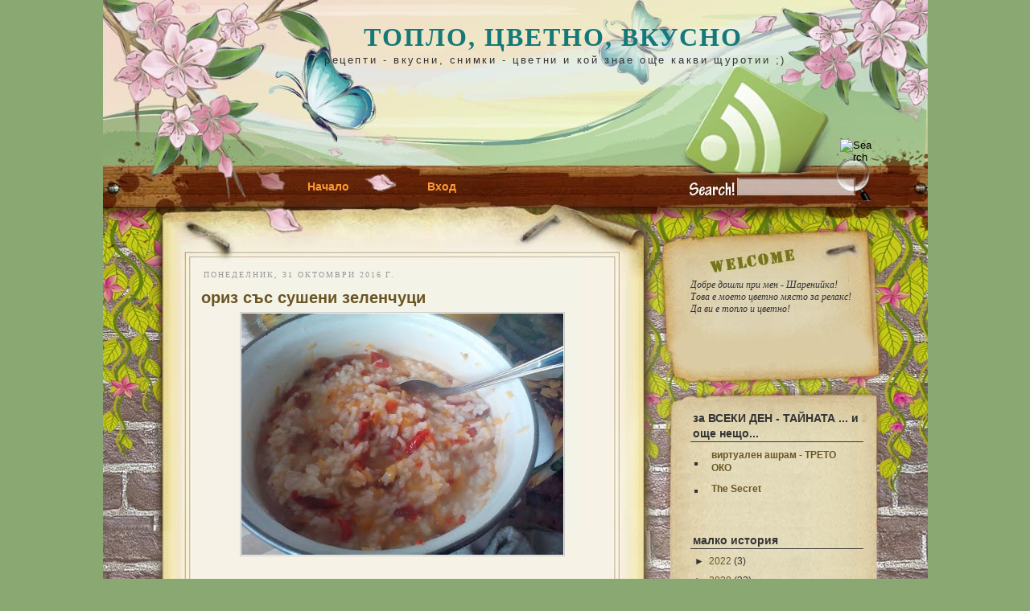

--- FILE ---
content_type: text/html; charset=UTF-8
request_url: https://shareniika.blogspot.com/2016/10/
body_size: 28285
content:
<!DOCTYPE html>
<html dir='ltr' xmlns='http://www.w3.org/1999/xhtml' xmlns:b='http://www.google.com/2005/gml/b' xmlns:data='http://www.google.com/2005/gml/data' xmlns:expr='http://www.google.com/2005/gml/expr'>
<head>
<link href='https://www.blogger.com/static/v1/widgets/2944754296-widget_css_bundle.css' rel='stylesheet' type='text/css'/>
<meta content='text/html; charset=UTF-8' http-equiv='Content-Type'/>
<meta content='blogger' name='generator'/>
<link href='https://shareniika.blogspot.com/favicon.ico' rel='icon' type='image/x-icon'/>
<link href='http://shareniika.blogspot.com/2016/10/' rel='canonical'/>
<link rel="alternate" type="application/atom+xml" title="ТОПЛО, ЦВЕТНО, ВКУСНО - Atom" href="https://shareniika.blogspot.com/feeds/posts/default" />
<link rel="alternate" type="application/rss+xml" title="ТОПЛО, ЦВЕТНО, ВКУСНО - RSS" href="https://shareniika.blogspot.com/feeds/posts/default?alt=rss" />
<link rel="service.post" type="application/atom+xml" title="ТОПЛО, ЦВЕТНО, ВКУСНО - Atom" href="https://www.blogger.com/feeds/5955874651737935567/posts/default" />
<!--Can't find substitution for tag [blog.ieCssRetrofitLinks]-->
<meta content='http://shareniika.blogspot.com/2016/10/' property='og:url'/>
<meta content='ТОПЛО, ЦВЕТНО, ВКУСНО' property='og:title'/>
<meta content='рецепти - вкусни, снимки - цветни и кой знае още какви щуротии ;)' property='og:description'/>
<title>ТОПЛО, ЦВЕТНО, ВКУСНО: октомври 2016</title>
<style id='page-skin-1' type='text/css'><!--
/*
-----------------------------------------------
Blogger Template Style
Name:     Peach Bloom Spring
Author:   Klodian
URL:      www.deluxetemplates.net
Date:     October 2009
License:  This free Blogger template is licensed under the Creative Commons Attribution 3.0 License, which permits both personal and commercial use.
However, to satisfy the 'attribution' clause of the license, you are required to keep the footer links intact which provides due credit to its authors. For more specific details about the license, you may visit the URL below:
http://creativecommons.org/licenses/by/3.0/
----------------------------------------------- */
#navbar-iframe {
display: none !important;
}
/* Variable definitions
====================
<Variable name="bgcolor" description="Page Background Color"
type="color" default="#fff">
<Variable name="textcolor" description="Text Color"
type="color" default="#333">
<Variable name="linkcolor" description="Link Color"
type="color" default="#58a">
<Variable name="pagetitlecolor" description="Blog Title Color"
type="color" default="#666">
<Variable name="descriptioncolor" description="Blog Description Color"
type="color" default="#999">
<Variable name="titlecolor" description="Post Title Color"
type="color" default="#c60">
<Variable name="bordercolor" description="Border Color"
type="color" default="#ccc">
<Variable name="sidebarcolor" description="Sidebar Title Color"
type="color" default="#999">
<Variable name="sidebartextcolor" description="Sidebar Text Color"
type="color" default="#666">
<Variable name="visitedlinkcolor" description="Visited Link Color"
type="color" default="#999">
<Variable name="bodyfont" description="Text Font"
type="font" default="normal normal 100% Georgia, Serif">
<Variable name="headerfont" description="Sidebar Title Font"
type="font"
default="normal normal 78% 'Trebuchet MS',Trebuchet,Arial,Verdana,Sans-serif">
<Variable name="pagetitlefont" description="Blog Title Font"
type="font"
default="normal normal 200% Georgia, Serif">
<Variable name="descriptionfont" description="Blog Description Font"
type="font"
default="normal normal 78% 'Trebuchet MS', Trebuchet, Arial, Verdana, Sans-serif">
<Variable name="postfooterfont" description="Post Footer Font"
type="font"
default="normal normal 78% 'Trebuchet MS', Trebuchet, Arial, Verdana, Sans-serif">
<Variable name="startSide" description="Side where text starts in blog language"
type="automatic" default="left">
<Variable name="endSide" description="Side where text ends in blog language"
type="automatic" default="right">
*/
/* Use this with templates/template-twocol.html */
body {
-moz-background-clip:border;
-moz-background-inline-policy:continuous;
-moz-background-origin:padding;
background:#8AA872 none repeat scroll 0 0;
color:#333333;
font-family:arial,times New Roman,tahoma;
font-size:small;
font-size-adjust:none;
font-stretch:normal;
font-style:normal;
font-variant:normal;
font-weight:normal;
line-height:normal;
margin:0;
text-align:center;
}
a:link {
color:#6A5524;
text-decoration:none;
}
a:visited {
color:#6A5524;
text-decoration:none;
}
a:hover {
color:#990000;
text-decoration:underline;
}
a img {
border-width:0;
}
#header-wrapper {
margin:0 auto;
width:720px;
}
#header-inner {
background-position:center center;
margin-left:auto;
margin-right:auto;
}
#header {
color:#167879;
text-align:center;
}
#header h1 {
font-family:georgia;
font-size:32px;
font-size-adjust:none;
font-stretch:normal;
font-style:normal;
font-variant:normal;
font-weight:bold;
letter-spacing:2px;
line-height:normal;
margin:0;
padding:28px 20px 2px 115px;
text-transform:none;
}
#header a {
color:#167879;
text-decoration:none;
}
#header a:hover {
color:#167879;
}
#header .description {
color:#333333;
font-family:arial;
font-size:13px;
font-size-adjust:none;
font-stretch:normal;
font-style:normal;
font-variant:normal;
font-weight:normal;
letter-spacing:0.2em;
line-height:normal;
margin:0;
max-width:700px;
padding:0 20px 15px 120px;
text-transform:none;
}
#header img {
margin-left:auto;
margin-right:auto;
}
#outer-wrapper {
-moz-background-clip:border;
-moz-background-inline-policy:continuous;
-moz-background-origin:padding;
background:transparent url(https://blogger.googleusercontent.com/img/b/R29vZ2xl/AVvXsEgRGxS3RwhyZAFP5Z7GE7j3YiLVKZbcO-whe-umGTmnhq1sNPpFNtaFqf0VvF5NEv95ABl5EHfk4qlPeQALq9XV9gSvi70Vm15SRh-LuoIe1Uzqa4uk4fHBurrGPjcevqoe9YO2fMV_TOYu/s1600/container_bg.jpg) repeat-y scroll center top;
font-family:arial,times New Roman,tahoma;
font-size:100%;
font-size-adjust:none;
font-stretch:normal;
font-style:normal;
font-variant:normal;
font-weight:normal;
line-height:normal;
margin:0 auto;
text-align:left;
width:1025px;
}
#main-wrapper {
float:left;
margin-bottom:151px;
margin-left:122px;
margin-top:223px;
overflow:hidden;
width:500px;
word-wrap:break-word;
}
#sidebar-wrapper {
float:right;
margin-right:80px;
margin-top:250px;
overflow:hidden;
width:215px;
word-wrap:break-word;
}
h2 {
border-bottom:1px solid;
color:#333333;
font-family:arial;
font-size:14px;
font-size-adjust:none;
font-stretch:normal;
font-style:normal;
font-variant:normal;
font-weight:bold;
letter-spacing:0;
line-height:1.4em;
margin:1.5em 0 6px;
padding-left:3px;
text-transform:none;
}
h2.date-header {
border:medium none;
color:#999999;
font-family:georgia;
font-size:10px;
font-weight:normal;
letter-spacing:2px;
margin:1.5em 0 0.5em;
text-transform:uppercase;
}
.post {
margin:0.5em 0 1.5em;
padding-bottom:1.5em;
}
.post h3 {
color:#6A5524;
font-size:20px;
font-weight:bold;
line-height:1.4em;
margin:0.25em 0 0;
padding:0 0 4px;
}
.post h3 a, .post h3 a:visited, .post h3 strong {
color:#6A5524;
display:block;
font-weight:bold;
text-decoration:none;
}
.post h3 strong, .post h3 a:hover {
color:#333333;
}
.post-body {
font-size:14px;
line-height:1.6em;
margin:0 0 0.75em;
}
.post-body blockquote {
line-height:1.3em;
}
.post-footer {
border-top:1px solid #CCCCCC;
color:#666666;
font-family:georgia;
font-size:12px;
font-size-adjust:none;
font-stretch:normal;
font-style:italic;
font-variant:normal;
font-weight:normal;
letter-spacing:0;
line-height:1.4em;
margin:0.75em 0;
padding:5px 7px;
text-transform:none;
}
.comment-link {
margin-left:0.6em;
}
.post img {
border:1px solid #CCCCCC;
padding:1px;
}
.post blockquote {
font-family:georgia;
font-style:italic;
margin:1em 20px;
}
.post blockquote p {
margin:0.75em 0;
}
#comments h4 {
color:#999999;
font-weight:bold;
letter-spacing:0;
line-height:1.4em;
margin:1em 0;
text-transform:none;
}
#comments-block {
line-height:1.6em;
margin:1em 0 1.5em;
}
#comments-block .comment-author {
-moz-background-clip:border;
-moz-background-inline-policy:continuous;
-moz-background-origin:padding;
background:#9FC28C none repeat scroll 0 0;
margin:0.5em 0;
padding-bottom:4px;
padding-left:8px;
padding-top:4px;
}
#comments-block .comment-body {
border-left:1px solid #9FC28C;
border-right:1px solid #9FC28C;
margin-top:-7px;
padding-left:10px;
padding-top:10px;
}
#comments-block .comment-footer {
border-bottom:1px solid #9FC28C;
border-left:1px solid #9FC28C;
border-right:1px solid #9FC28C;
font-size:11px;
line-height:1.4em;
margin:-0.25em 0 2em;
padding-bottom:5px;
padding-left:10px;
text-transform:none;
}
#comments-block .comment-body p {
margin:0;
padding-bottom:15px;
}
.deleted-comment {
color:gray;
font-style:italic;
}
#blog-pager-newer-link {
float:left;
}
#blog-pager-older-link {
float:right;
}
#blog-pager {
text-align:center;
}
.feed-links {
clear:both;
line-height:2.5em;
}
.sidebar {
color:#333333;
font-size:12px;
line-height:1.5em;
margin-top:42px;
}
.sidebar ul {
list-style-image:none;
list-style-position:outside;
list-style-type:none;
margin:0;
padding:0;
}
.sidebar li {
-moz-background-clip:border;
-moz-background-inline-policy:continuous;
-moz-background-origin:padding;
background:transparent url(https://blogger.googleusercontent.com/img/b/R29vZ2xl/AVvXsEhN_Bdvc3X8lambslZgodGeioW2oMQfMVuIoDGRA_7jOUBY1qXQtXvWbmMI7n9A0iiMAzLE6ykqF3DK6YhGL6tDc9N8COFmUMb5mmvDd45RXOMlKYJD8J5PQKd1da-aDpG7ah5-q1VYPCg/s1600/bulled.png) no-repeat scroll left center;
line-height:1.5em;
margin:0;
padding:0 0 0.25em 9px;
}
.sidebar .widget, .main .widget {
margin:0 0 1.5em;
padding:0 0 1.5em;
}
.main .Blog {
border-bottom-width:0;
}
.profile-img {
border:1px solid #CCCCCC;
float:left;
margin:0 5px 5px 0;
padding:4px;
}
.profile-data {
color:#999999;
font-family:'Trebuchet MS',Trebuchet,Arial,Verdana,Sans-serif;
font-size:78%;
font-size-adjust:none;
font-stretch:normal;
font-style:normal;
font-variant:normal;
font-weight:bold;
letter-spacing:0.1em;
line-height:1.6em;
margin:0;
text-transform:uppercase;
}
.profile-datablock {
margin:0.5em 0;
}
.profile-textblock {
line-height:1.6em;
margin:0.5em 0;
}
.profile-link {
font-family:'Trebuchet MS',Trebuchet,Arial,Verdana,Sans-serif;
font-size:78%;
font-size-adjust:none;
font-stretch:normal;
font-style:normal;
font-variant:normal;
font-weight:normal;
letter-spacing:0.1em;
line-height:normal;
text-transform:uppercase;
}
#footer {
clear:both;
letter-spacing:0.1em;
line-height:1.6em;
margin:0 auto;
padding-top:15px;
text-align:center;
text-transform:uppercase;
width:660px;
}
#bottom_frame {
-moz-background-clip:border;
-moz-background-inline-policy:continuous;
-moz-background-origin:padding;
background:transparent url(https://blogger.googleusercontent.com/img/b/R29vZ2xl/AVvXsEhYbqUjsdBYIrAJIwrQENIslcqHLAZiZJ2dM0kI4yIhm73EuMqUceyA41j07S-dyRsA4Dhjcmp_Z6_vKqw-htNPC9mgmwVh2uNOviyE2e3pZcYIJPUxuSinX6pYi3JqNswjNY_Ki4M3i-bv/s1600/bottom_frame.jpg) no-repeat scroll center bottom;
padding:0 0 47px;
}
#top_frame {
-moz-background-clip:border;
-moz-background-inline-policy:continuous;
-moz-background-origin:padding;
background:transparent url(https://blogger.googleusercontent.com/img/b/R29vZ2xl/AVvXsEjSl-h_9oTLwy-LRF4Ywj6ArT_eagm8SVXd70FG6lo0kKBx841eaNrNdsjj5nOPYVbszsNgGuYryE0rmCE017UYwII9KpLZ6AahUAGIJNy7mz-oef79FUkWCdzKeKfZE2LGP6sZNHQx74Lt/s1600/top_frame.jpg) no-repeat scroll center top;
}
#menu {
height:30px;
margin-left:204px;
margin-top:114px;
overflow:hidden;
position:absolute;
width:487px;
}
#menu ul li {
float:left;
font-size:14px;
font-weight:bold;
padding:0 14px;
text-align:center;
}
#menu ul li a {
color:#ff9933;
}
#menu .first_menu {
padding-right:87px;
}
#menu ul li a:hover {
color:#ffcc33;
}
#menu ul ul li {
font-size:1em;
}
#searchform {
font-size:12px;
margin-left:790px;
margin-top:76px;
position:absolute;
width:166px;
}
.searchtext {
-moz-background-clip:border;
-moz-background-inline-policy:continuous;
-moz-background-origin:padding;
background:transparent none repeat scroll 0 0;
border:0 none;
color:#000000;
display:block;
float:left;
font-size:1.2em;
padding-top:30px;
width:115px;
}
#searchsubmit {
border:0 none;
display:block;
float:left;
height:37px;
margin:0 0 0 7px;
width:40px;
}
#rss {
margin-left:740px;
position:absolute;
}
#welcome {
font-family:georgia;
font-size:12px;
font-style:italic;
height:122px;
left:0;
top:0;
width:209px;
}
.widget-content {
padding-left:5px;
}
#menu ul li {
display:inline;
margin:0;
padding:0 10px;
}
.credit {
border:1px solid #6A5524;
color:#46340A;
font-size:11px;
font-weight:normal;
padding:10px;
}

--></style>
<link href='https://www.blogger.com/dyn-css/authorization.css?targetBlogID=5955874651737935567&amp;zx=95c21418-d0b7-4019-a17d-da91fde36e93' media='none' onload='if(media!=&#39;all&#39;)media=&#39;all&#39;' rel='stylesheet'/><noscript><link href='https://www.blogger.com/dyn-css/authorization.css?targetBlogID=5955874651737935567&amp;zx=95c21418-d0b7-4019-a17d-da91fde36e93' rel='stylesheet'/></noscript>
<meta name='google-adsense-platform-account' content='ca-host-pub-1556223355139109'/>
<meta name='google-adsense-platform-domain' content='blogspot.com'/>

<!-- data-ad-client=ca-pub-3140654847829259 -->

</head>
<body>
<div class='navbar no-items section' id='navbar'>
</div>
<div id='outer-wrapper'><div id='wrap2'>
<div id='bottom_frame'>
<div id='top_frame'>
<!-- skip links for text browsers -->
<span id='skiplinks' style='display:none;'>
<a href='#main'>skip to main </a> |

      <a href='#sidebar'>skip to sidebar</a>
</span>
<div id='header-wrapper'>
<div class='header section' id='header'><div class='widget Header' data-version='1' id='Header1'>
<div id='header-inner'>
<div class='titlewrapper'>
<h1 class='title'>
<a href='https://shareniika.blogspot.com/'>ТОПЛО, ЦВЕТНО, ВКУСНО</a>
</h1>
</div>
<div class='descriptionwrapper'>
<p class='description'><span>рецепти - вкусни, снимки - цветни и кой знае още какви щуротии ;)</span></p>
</div>
</div>
</div></div>
</div>
<div id='menu'>
<ul>
<li class='first_menu'><a Title='Home' href='https://shareniika.blogspot.com/'>Начало</a></li>
<li class='page_item  page-item-143'><a href="//www.blogger.com/home" title="Log In">Вход</a></li>
</ul>
</div>
<div id='rss'><a href='https://shareniika.blogspot.com/feeds/posts/default'><img alt='RSS' height='111' src='https://blogger.googleusercontent.com/img/b/R29vZ2xl/AVvXsEiIlXmNRzDzCoMXDUd0GanaLHKZFMunTNPgnNw8L5WvQO6k7ytXwyRdmV9EfcCFXsGQa3mH4q-dO4CPrcBcfqH6XwbqWQj5d3rNV9iTpAUaEsq14V_FGMBoDun0_zZQFuM-o3ujLfrcqZQP/s1600/spacer.gif' width='149'/></a></div>
<div id='searchform'><form action='/search' method='get'>
<input class='searchtext' id='s' name='q' type='text' value=''/>
<input alt='Search' id='searchsubmit' src='http://www.ezwpthemes.com/examples/wp-content/themes/peach-bloom-spring/images/spacer.gif' type='image' value=''/>
</form></div>
<div id='content-wrapper'>
<div id='crosscol-wrapper' style='text-align:center'>
<div class='crosscol no-items section' id='crosscol'></div>
</div>
<div id='main-wrapper'>
<div class='main section' id='main'><div class='widget Blog' data-version='1' id='Blog1'>
<div class='blog-posts hfeed'>
<!--Can't find substitution for tag [defaultAdStart]-->
<h2 class='date-header'>понеделник, 31 октомври 2016&#8239;г.</h2>
<div class='post hentry'>
<a name='5299774170355223256'></a>
<h3 class='post-title entry-title'>
<a href='https://shareniika.blogspot.com/2016/10/blog-post_31.html'>ориз със сушени зеленчуци</a>
</h3>
<div class='post-header-line-1'></div>
<div class='post-body entry-content'>
<div class="separator" style="clear: both; text-align: center;">
<a href="https://blogger.googleusercontent.com/img/b/R29vZ2xl/AVvXsEgJsqEl489jc6NTDedkyNExoHxRCefCJKmWAaRZjEYmTvUj9HFYilaBaA4D3BjAJqR6dXK7g4td867wzy5PwNLTdPO8IyH2rcLe87MWoVxtoNCKOyC4Wbl8nqBmSpbXUSDOWxbHK745Zmwp/s1600/41.jpg" imageanchor="1" style="margin-left: 1em; margin-right: 1em;"><img border="0" height="300" src="https://blogger.googleusercontent.com/img/b/R29vZ2xl/AVvXsEgJsqEl489jc6NTDedkyNExoHxRCefCJKmWAaRZjEYmTvUj9HFYilaBaA4D3BjAJqR6dXK7g4td867wzy5PwNLTdPO8IyH2rcLe87MWoVxtoNCKOyC4Wbl8nqBmSpbXUSDOWxbHK745Zmwp/s400/41.jpg" width="400" /></a></div>
<br />
<div class="separator" style="clear: both; text-align: center;">
<a href="https://blogger.googleusercontent.com/img/b/R29vZ2xl/AVvXsEgbgXIzdXqWhma5RxurCoCIeUwrPEQTRA0gWqz1VQX8u9GVkOxj2mTixKPm9tkKNlQgAtKeYynropF3Fpq4KEbrYebe6M5dgkDLDRKi4m_qF0xschlHjQJvyuYZxv2IFgTUxfXKqtflqyqr/s1600/42.jpg" imageanchor="1" style="margin-left: 1em; margin-right: 1em;"><img border="0" height="298" src="https://blogger.googleusercontent.com/img/b/R29vZ2xl/AVvXsEgbgXIzdXqWhma5RxurCoCIeUwrPEQTRA0gWqz1VQX8u9GVkOxj2mTixKPm9tkKNlQgAtKeYynropF3Fpq4KEbrYebe6M5dgkDLDRKi4m_qF0xschlHjQJvyuYZxv2IFgTUxfXKqtflqyqr/s400/42.jpg" width="400" /></a></div>
<div style="text-align: center;">
бързо ядене за гладни студенти...</div>
<div style="text-align: center;">
сушени зеленчуци...</div>
<div style="text-align: center;">
оризът бързо се вари...</div>
<div style="text-align: center;">
с подправки по желание...</div>
<div style="text-align: center;">
<br /></div>
</div>
<div class='post-footer'>
<div class='post-footer-line post-footer-line-1'><span class='post-author vcard'>
Споделено от
<span class='fn'>shareniika</span>
</span>
<span class='post-timestamp'>
в
<a class='timestamp-link' href='https://shareniika.blogspot.com/2016/10/blog-post_31.html' rel='bookmark' title='permanent link'><abbr class='published' title='2016-10-31T10:33:00+02:00'>10:33</abbr></a>
</span>
<span class='post-comment-link'>
<a class='comment-link' href='https://shareniika.blogspot.com/2016/10/blog-post_31.html#comment-form' onclick=''>0
мнения</a>
</span>
<span class='post-icons'>
<span class='item-control blog-admin pid-1227431857'>
<a href='https://www.blogger.com/post-edit.g?blogID=5955874651737935567&postID=5299774170355223256&from=pencil' title='Редактиране на публикацията'>
<img alt="" class="icon-action" height="18" src="//www.blogger.com/img/icon18_edit_allbkg.gif" width="18">
</a>
</span>
</span>
</div>
<div class='post-footer-line post-footer-line-2'><span class='post-labels'>
Етикети:
<a href='https://shareniika.blogspot.com/search/label/%D0%B2%D0%BA%D1%83%D1%81%D0%BD%D0%BE' rel='tag'>вкусно</a>,
<a href='https://shareniika.blogspot.com/search/label/%D0%B7%D0%B5%D0%BB%D0%B5%D0%BD%D1%87%D1%83%D1%86%D0%B8' rel='tag'>зеленчуци</a>,
<a href='https://shareniika.blogspot.com/search/label/%D0%9C%D0%B8%D0%BC%D0%B8' rel='tag'>Мими</a>,
<a href='https://shareniika.blogspot.com/search/label/%D0%BE%D1%80%D0%B8%D0%B7' rel='tag'>ориз</a>,
<a href='https://shareniika.blogspot.com/search/label/%D1%81%D1%80%D1%8A%D1%87%D0%BD%D0%B8%20%D1%80%D1%8A%D1%87%D0%B8%D1%87%D0%BA%D0%B8' rel='tag'>сръчни ръчички</a>,
<a href='https://shareniika.blogspot.com/search/label/%D1%81%D1%82%D1%83%D0%B4%D0%B5%D0%BD%D1%82%D0%B8' rel='tag'>студенти</a>
</span>
</div>
<div class='post-footer-line post-footer-line-3'></div>
</div>
</div>
<h2 class='date-header'>неделя, 30 октомври 2016&#8239;г.</h2>
<div class='post hentry'>
<a name='8204990212598668580'></a>
<h3 class='post-title entry-title'>
<a href='https://shareniika.blogspot.com/2016/10/blog-post_30.html'>вечеря</a>
</h3>
<div class='post-header-line-1'></div>
<div class='post-body entry-content'>
<div class="separator" style="clear: both; text-align: center;">
<a href="https://blogger.googleusercontent.com/img/b/R29vZ2xl/AVvXsEj6-HmUCORUtyqMM_7GSpBei_2_BPlwu3GPNSctA_i5mBTXRP6ogX-_YunVDree1Rh97gBUYf4odzOerQts-ArkVWaJcUqOhpal9EdVnVuhEMKhpVdKhUpsweszIpeg1tlRATlFfv8lHCtH/s1600/%25D0%25BA1.jpg" imageanchor="1" style="margin-left: 1em; margin-right: 1em;"><img border="0" height="400" src="https://blogger.googleusercontent.com/img/b/R29vZ2xl/AVvXsEj6-HmUCORUtyqMM_7GSpBei_2_BPlwu3GPNSctA_i5mBTXRP6ogX-_YunVDree1Rh97gBUYf4odzOerQts-ArkVWaJcUqOhpal9EdVnVuhEMKhpVdKhUpsweszIpeg1tlRATlFfv8lHCtH/s400/%25D0%25BA1.jpg" width="300" /></a></div>
<br />
<div class="separator" style="clear: both; text-align: center;">
<a href="https://blogger.googleusercontent.com/img/b/R29vZ2xl/AVvXsEjQW5w3XfjeK5EFpn2UvQZlSWeUGHQzHv1If-xTyAJOYCLNN2nKhSevUm2qc-BVYPwY7suHR597FqPSgTFzrV747hlhq3PONY8wTpBr39LzHTzO3YNSvAHhr47x4FOLoHuGj0Dfdt08RGYp/s1600/%25D0%25BA2.jpg" imageanchor="1" style="margin-left: 1em; margin-right: 1em;"><img border="0" height="225" src="https://blogger.googleusercontent.com/img/b/R29vZ2xl/AVvXsEjQW5w3XfjeK5EFpn2UvQZlSWeUGHQzHv1If-xTyAJOYCLNN2nKhSevUm2qc-BVYPwY7suHR597FqPSgTFzrV747hlhq3PONY8wTpBr39LzHTzO3YNSvAHhr47x4FOLoHuGj0Dfdt08RGYp/s400/%25D0%25BA2.jpg" width="400" /></a></div>
<div style="text-align: center;">
някои студенти...</div>
<div style="text-align: center;">
така вечерят...</div>
<div style="text-align: center;">
повод хубав има...</div>
<div style="text-align: center;">
нека все да им върви...</div>
<div style="text-align: center;">
:)<br />
Коки, искам и на мен такава риба да ми спретнеш ;)<br />
:) :) :) </div>
</div>
<div class='post-footer'>
<div class='post-footer-line post-footer-line-1'><span class='post-author vcard'>
Споделено от
<span class='fn'>shareniika</span>
</span>
<span class='post-timestamp'>
в
<a class='timestamp-link' href='https://shareniika.blogspot.com/2016/10/blog-post_30.html' rel='bookmark' title='permanent link'><abbr class='published' title='2016-10-30T09:34:00+02:00'>9:34</abbr></a>
</span>
<span class='post-comment-link'>
<a class='comment-link' href='https://shareniika.blogspot.com/2016/10/blog-post_30.html#comment-form' onclick=''>0
мнения</a>
</span>
<span class='post-icons'>
<span class='item-control blog-admin pid-1227431857'>
<a href='https://www.blogger.com/post-edit.g?blogID=5955874651737935567&postID=8204990212598668580&from=pencil' title='Редактиране на публикацията'>
<img alt="" class="icon-action" height="18" src="//www.blogger.com/img/icon18_edit_allbkg.gif" width="18">
</a>
</span>
</span>
</div>
<div class='post-footer-line post-footer-line-2'><span class='post-labels'>
Етикети:
<a href='https://shareniika.blogspot.com/search/label/%D0%B2%D0%BA%D1%83%D1%81%D0%BD%D0%BE' rel='tag'>вкусно</a>,
<a href='https://shareniika.blogspot.com/search/label/%D0%9A%D0%BE%D0%BA%D0%B8' rel='tag'>Коки</a>,
<a href='https://shareniika.blogspot.com/search/label/%D1%81%D1%80%D1%8A%D1%87%D0%BD%D0%B8%20%D1%80%D1%8A%D1%87%D0%B8%D1%87%D0%BA%D0%B8' rel='tag'>сръчни ръчички</a>,
<a href='https://shareniika.blogspot.com/search/label/%D1%81%D1%82%D1%83%D0%B4%D0%B5%D0%BD%D1%82%D0%B8' rel='tag'>студенти</a>
</span>
</div>
<div class='post-footer-line post-footer-line-3'></div>
</div>
</div>
<h2 class='date-header'>събота, 29 октомври 2016&#8239;г.</h2>
<div class='post hentry'>
<a name='548966562768274630'></a>
<h3 class='post-title entry-title'>
<a href='https://shareniika.blogspot.com/2016/10/blog-post_29.html'>есенно печено</a>
</h3>
<div class='post-header-line-1'></div>
<div class='post-body entry-content'>
<div class="separator" style="clear: both; text-align: center;">
<a href="https://blogger.googleusercontent.com/img/b/R29vZ2xl/AVvXsEgQ_rv1wVaIlcQpE4LrKjssYqlDC9Lc_mZH7m7GWQ7DWehUetplJeTksaNB5yYWIDEypn46WtMcpXkgoIboCxB27jHC02jvkp1KXye6VOXLoiZ3c2KHiSHRmOYKxP_DReAFmhql9UZXjXJF/s1600/5.jpg" imageanchor="1" style="margin-left: 1em; margin-right: 1em;"><img border="0" height="400" src="https://blogger.googleusercontent.com/img/b/R29vZ2xl/AVvXsEgQ_rv1wVaIlcQpE4LrKjssYqlDC9Lc_mZH7m7GWQ7DWehUetplJeTksaNB5yYWIDEypn46WtMcpXkgoIboCxB27jHC02jvkp1KXye6VOXLoiZ3c2KHiSHRmOYKxP_DReAFmhql9UZXjXJF/s400/5.jpg" width="300" /></a></div>
<div style="text-align: center;">
есенна реколта от градината...</div>
<div style="text-align: center;">
картофи, чушка и цвекло...</div>
<div style="text-align: center;">
и гладната студентка ги пече</div>
<div style="text-align: center;">
в глинена тавичка...&nbsp;</div>
<div style="text-align: center;">
;)</div>
</div>
<div class='post-footer'>
<div class='post-footer-line post-footer-line-1'><span class='post-author vcard'>
Споделено от
<span class='fn'>shareniika</span>
</span>
<span class='post-timestamp'>
в
<a class='timestamp-link' href='https://shareniika.blogspot.com/2016/10/blog-post_29.html' rel='bookmark' title='permanent link'><abbr class='published' title='2016-10-29T09:49:00+03:00'>9:49</abbr></a>
</span>
<span class='post-comment-link'>
<a class='comment-link' href='https://shareniika.blogspot.com/2016/10/blog-post_29.html#comment-form' onclick=''>0
мнения</a>
</span>
<span class='post-icons'>
<span class='item-control blog-admin pid-1227431857'>
<a href='https://www.blogger.com/post-edit.g?blogID=5955874651737935567&postID=548966562768274630&from=pencil' title='Редактиране на публикацията'>
<img alt="" class="icon-action" height="18" src="//www.blogger.com/img/icon18_edit_allbkg.gif" width="18">
</a>
</span>
</span>
</div>
<div class='post-footer-line post-footer-line-2'><span class='post-labels'>
Етикети:
<a href='https://shareniika.blogspot.com/search/label/%D0%B2%D0%BA%D1%83%D1%81%D0%BD%D0%BE' rel='tag'>вкусно</a>,
<a href='https://shareniika.blogspot.com/search/label/%D0%9C%D0%B8%D0%BC%D0%B8' rel='tag'>Мими</a>,
<a href='https://shareniika.blogspot.com/search/label/%D1%81%D1%80%D1%8A%D1%87%D0%BD%D0%B8%20%D1%80%D1%8A%D1%87%D0%B8%D1%87%D0%BA%D0%B8' rel='tag'>сръчни ръчички</a>,
<a href='https://shareniika.blogspot.com/search/label/%D1%81%D1%82%D1%83%D0%B4%D0%B5%D0%BD%D1%82%D0%B8' rel='tag'>студенти</a>
</span>
</div>
<div class='post-footer-line post-footer-line-3'></div>
</div>
</div>
<h2 class='date-header'>петък, 28 октомври 2016&#8239;г.</h2>
<div class='post hentry'>
<a name='4570551739958664680'></a>
<h3 class='post-title entry-title'>
<a href='https://shareniika.blogspot.com/2016/10/blog-post_28.html'>есенна магнолия</a>
</h3>
<div class='post-header-line-1'></div>
<div class='post-body entry-content'>
<div class="separator" style="clear: both; text-align: center;">
<a href="https://blogger.googleusercontent.com/img/b/R29vZ2xl/AVvXsEj-lJlY7k_bn-Irm11li3k8HCXnT5Na0e-x5R43RT8TVzxXdp4LDusHC3FXHVgYYiOwciRITTJLqb9XUr6Xl7MhFSnuxOaczIWrgo-CroN2PsFa8dHyEhOuld2BWsXqrVknXRUASGLrOGsf/s1600/DSC08827.JPG" imageanchor="1" style="margin-left: 1em; margin-right: 1em;"><img border="0" height="400" src="https://blogger.googleusercontent.com/img/b/R29vZ2xl/AVvXsEj-lJlY7k_bn-Irm11li3k8HCXnT5Na0e-x5R43RT8TVzxXdp4LDusHC3FXHVgYYiOwciRITTJLqb9XUr6Xl7MhFSnuxOaczIWrgo-CroN2PsFa8dHyEhOuld2BWsXqrVknXRUASGLrOGsf/s400/DSC08827.JPG" width="300" /></a></div>
<br />
<div class="separator" style="clear: both; text-align: center;">
<a href="https://blogger.googleusercontent.com/img/b/R29vZ2xl/AVvXsEifqq1Qz2JhEXvcs_K7-ERjV6cEItnE0MQD7Kkn9CXHU26rU0YOP4MmpiofU3OBz_sDEtDizYTw7yisVirhhpRlVN7MX3zAk-MjOoE-o_s5-btGTpcTNv57T2D0di63aPSLYCY9fThBpd-W/s1600/DSC08828.JPG" imageanchor="1" style="margin-left: 1em; margin-right: 1em;"><img border="0" height="300" src="https://blogger.googleusercontent.com/img/b/R29vZ2xl/AVvXsEifqq1Qz2JhEXvcs_K7-ERjV6cEItnE0MQD7Kkn9CXHU26rU0YOP4MmpiofU3OBz_sDEtDizYTw7yisVirhhpRlVN7MX3zAk-MjOoE-o_s5-btGTpcTNv57T2D0di63aPSLYCY9fThBpd-W/s400/DSC08828.JPG" width="400" /></a></div>
<br />
<div class="separator" style="clear: both; text-align: center;">
<a href="https://blogger.googleusercontent.com/img/b/R29vZ2xl/AVvXsEjb3HHwKOx8Ctauiif9R-oJOJFnToeGgrrx4BchyXGX5X9IteT5eWs79cJaTG1XBVvY-WxTi-beEH_OYPFskVmwpi00Z_okdh6FiWgQv4SGrsOJN2tSPkM5aDw6CezcSSdEmC2IO_YAXjdp/s1600/DSC08829.JPG" imageanchor="1" style="margin-left: 1em; margin-right: 1em;"><img border="0" height="300" src="https://blogger.googleusercontent.com/img/b/R29vZ2xl/AVvXsEjb3HHwKOx8Ctauiif9R-oJOJFnToeGgrrx4BchyXGX5X9IteT5eWs79cJaTG1XBVvY-WxTi-beEH_OYPFskVmwpi00Z_okdh6FiWgQv4SGrsOJN2tSPkM5aDw6CezcSSdEmC2IO_YAXjdp/s400/DSC08829.JPG" width="400" /></a></div>
<br />
<div class="separator" style="clear: both; text-align: center;">
<a href="https://blogger.googleusercontent.com/img/b/R29vZ2xl/AVvXsEgf7nZ-Vx2Nr7e3gQ0bNNM3aVB85keSYXBZxfGL6_nqybgF2CoLXdIfwLfF_6gBohgGDce9o3Ym-9PcbqkjFh-fC1ULwxyw_b0aZ86lFefr41IZ3QhfnKBfULqsYfsHmpCddqp96y-HyO6p/s1600/DSC08831.JPG" imageanchor="1" style="margin-left: 1em; margin-right: 1em;"><img border="0" height="300" src="https://blogger.googleusercontent.com/img/b/R29vZ2xl/AVvXsEgf7nZ-Vx2Nr7e3gQ0bNNM3aVB85keSYXBZxfGL6_nqybgF2CoLXdIfwLfF_6gBohgGDce9o3Ym-9PcbqkjFh-fC1ULwxyw_b0aZ86lFefr41IZ3QhfnKBfULqsYfsHmpCddqp96y-HyO6p/s400/DSC08831.JPG" width="400" /></a></div>
<br />
<div class="separator" style="clear: both; text-align: center;">
<a href="https://blogger.googleusercontent.com/img/b/R29vZ2xl/AVvXsEgihHMJOxDeCf3HeWitehoL5ylTqW1eIeSC1NdGZXIRbtMD8rmElUbZieKhOxl1FRejsD1vofZuOFuzYDe9mQ2TBhTou0b7VIsBvTot6af_aBSg2T6ThTkXiv4ZN5mtM-U63UGRfcmRiCWD/s1600/DSC08832.JPG" imageanchor="1" style="margin-left: 1em; margin-right: 1em;"><img border="0" height="300" src="https://blogger.googleusercontent.com/img/b/R29vZ2xl/AVvXsEgihHMJOxDeCf3HeWitehoL5ylTqW1eIeSC1NdGZXIRbtMD8rmElUbZieKhOxl1FRejsD1vofZuOFuzYDe9mQ2TBhTou0b7VIsBvTot6af_aBSg2T6ThTkXiv4ZN5mtM-U63UGRfcmRiCWD/s400/DSC08832.JPG" width="400" /></a></div>
<br />
<div class="separator" style="clear: both; text-align: center;">
<a href="https://blogger.googleusercontent.com/img/b/R29vZ2xl/AVvXsEh4AOizSu6qIMNHb5UfdjD0VU86haO1pqaGRVQ0NX5IfUokbZzbgJ1TUWGFRcyUlffEhBOVfN5axzsZyt_8Q5iWKNRDLfFzWu2NoPbwsVtrbzL9kYqRkesmApVrVl6WIvOW_mL-HxJznAri/s1600/DSC08833.JPG" imageanchor="1" style="margin-left: 1em; margin-right: 1em;"><img border="0" height="300" src="https://blogger.googleusercontent.com/img/b/R29vZ2xl/AVvXsEh4AOizSu6qIMNHb5UfdjD0VU86haO1pqaGRVQ0NX5IfUokbZzbgJ1TUWGFRcyUlffEhBOVfN5axzsZyt_8Q5iWKNRDLfFzWu2NoPbwsVtrbzL9kYqRkesmApVrVl6WIvOW_mL-HxJznAri/s400/DSC08833.JPG" width="400" /></a></div>
<div style="text-align: center;">
есенна магнолия...</div>
<div style="text-align: center;">
златна, топла...</div>
<div style="text-align: center;">
:)</div>
</div>
<div class='post-footer'>
<div class='post-footer-line post-footer-line-1'><span class='post-author vcard'>
Споделено от
<span class='fn'>shareniika</span>
</span>
<span class='post-timestamp'>
в
<a class='timestamp-link' href='https://shareniika.blogspot.com/2016/10/blog-post_28.html' rel='bookmark' title='permanent link'><abbr class='published' title='2016-10-28T09:33:00+03:00'>9:33</abbr></a>
</span>
<span class='post-comment-link'>
<a class='comment-link' href='https://shareniika.blogspot.com/2016/10/blog-post_28.html#comment-form' onclick=''>0
мнения</a>
</span>
<span class='post-icons'>
<span class='item-control blog-admin pid-1227431857'>
<a href='https://www.blogger.com/post-edit.g?blogID=5955874651737935567&postID=4570551739958664680&from=pencil' title='Редактиране на публикацията'>
<img alt="" class="icon-action" height="18" src="//www.blogger.com/img/icon18_edit_allbkg.gif" width="18">
</a>
</span>
</span>
</div>
<div class='post-footer-line post-footer-line-2'><span class='post-labels'>
Етикети:
<a href='https://shareniika.blogspot.com/search/label/%D0%B5%D1%81%D0%B5%D0%BD' rel='tag'>есен</a>,
<a href='https://shareniika.blogspot.com/search/label/%D1%81%D0%B5%D0%B7%D0%BE%D0%BD%D0%B8' rel='tag'>сезони</a>,
<a href='https://shareniika.blogspot.com/search/label/%D1%86%D0%B2%D0%B5%D1%82%D0%BD%D0%BE' rel='tag'>цветно</a>
</span>
</div>
<div class='post-footer-line post-footer-line-3'></div>
</div>
</div>
<h2 class='date-header'>четвъртък, 27 октомври 2016&#8239;г.</h2>
<div class='post hentry'>
<a name='2154659135431709896'></a>
<h3 class='post-title entry-title'>
<a href='https://shareniika.blogspot.com/2016/10/blog-post_27.html'>тиква с крем</a>
</h3>
<div class='post-header-line-1'></div>
<div class='post-body entry-content'>
<div class="separator" style="clear: both; text-align: center;">
<a href="https://blogger.googleusercontent.com/img/b/R29vZ2xl/AVvXsEhHO-6tqccJS_dSRIZKW6lBY7jWvxrnSH3nDmb88msVzOpzrrbS32oPS-8BawGmzcWR4RV07ItQMQkdihciKwLfiz4hPbkBQ0sGuLx4z3THU8hzYJ-G2YSZVxoQ-Z9fpjdvnPQ79FUEFS8I/s1600/3.jpg" imageanchor="1" style="margin-left: 1em; margin-right: 1em;"><img border="0" height="300" src="https://blogger.googleusercontent.com/img/b/R29vZ2xl/AVvXsEhHO-6tqccJS_dSRIZKW6lBY7jWvxrnSH3nDmb88msVzOpzrrbS32oPS-8BawGmzcWR4RV07ItQMQkdihciKwLfiz4hPbkBQ0sGuLx4z3THU8hzYJ-G2YSZVxoQ-Z9fpjdvnPQ79FUEFS8I/s400/3.jpg" width="400" /></a></div>
<div style="text-align: center;">
сръчните ръчички пак са се развихрили...</div>
<div style="text-align: center;">
дали е вкусно - няма никакви съмнения...</div>
<div style="text-align: center;">
;)</div>
</div>
<div class='post-footer'>
<div class='post-footer-line post-footer-line-1'><span class='post-author vcard'>
Споделено от
<span class='fn'>shareniika</span>
</span>
<span class='post-timestamp'>
в
<a class='timestamp-link' href='https://shareniika.blogspot.com/2016/10/blog-post_27.html' rel='bookmark' title='permanent link'><abbr class='published' title='2016-10-27T09:44:00+03:00'>9:44</abbr></a>
</span>
<span class='post-comment-link'>
<a class='comment-link' href='https://shareniika.blogspot.com/2016/10/blog-post_27.html#comment-form' onclick=''>0
мнения</a>
</span>
<span class='post-icons'>
<span class='item-control blog-admin pid-1227431857'>
<a href='https://www.blogger.com/post-edit.g?blogID=5955874651737935567&postID=2154659135431709896&from=pencil' title='Редактиране на публикацията'>
<img alt="" class="icon-action" height="18" src="//www.blogger.com/img/icon18_edit_allbkg.gif" width="18">
</a>
</span>
</span>
</div>
<div class='post-footer-line post-footer-line-2'><span class='post-labels'>
Етикети:
<a href='https://shareniika.blogspot.com/search/label/%D0%B2%D0%BA%D1%83%D1%81%D0%BD%D0%BE' rel='tag'>вкусно</a>,
<a href='https://shareniika.blogspot.com/search/label/%D0%9C%D0%B8%D0%BC%D0%B8' rel='tag'>Мими</a>,
<a href='https://shareniika.blogspot.com/search/label/%D1%81%D1%80%D1%8A%D1%87%D0%BD%D0%B8%20%D1%80%D1%8A%D1%87%D0%B8%D1%87%D0%BA%D0%B8' rel='tag'>сръчни ръчички</a>,
<a href='https://shareniika.blogspot.com/search/label/%D1%81%D1%82%D1%83%D0%B4%D0%B5%D0%BD%D1%82%D0%B8' rel='tag'>студенти</a>
</span>
</div>
<div class='post-footer-line post-footer-line-3'></div>
</div>
</div>
<h2 class='date-header'>сряда, 26 октомври 2016&#8239;г.</h2>
<div class='post hentry'>
<a name='4567153547138373561'></a>
<h3 class='post-title entry-title'>
<a href='https://shareniika.blogspot.com/2016/10/blog-post_26.html'>бързо за гладни ;)</a>
</h3>
<div class='post-header-line-1'></div>
<div class='post-body entry-content'>
<div class="separator" style="clear: both; text-align: center;">
<a href="https://blogger.googleusercontent.com/img/b/R29vZ2xl/AVvXsEhfEIY66ZRklbWksEVQJfZ7CZgFPb8vVAhynEwPkGNWzfzwHkC49-9bbTo42HkDic_LLCYS-36XWsEkfCITz707jv-miDUoEabaLcbtNPZ6c-Py1_mHtQJ8g52pu_RHRHe-g4SL-tfhzCUG/s1600/11.jpg" imageanchor="1" style="margin-left: 1em; margin-right: 1em;"><img border="0" height="400" src="https://blogger.googleusercontent.com/img/b/R29vZ2xl/AVvXsEhfEIY66ZRklbWksEVQJfZ7CZgFPb8vVAhynEwPkGNWzfzwHkC49-9bbTo42HkDic_LLCYS-36XWsEkfCITz707jv-miDUoEabaLcbtNPZ6c-Py1_mHtQJ8g52pu_RHRHe-g4SL-tfhzCUG/s400/11.jpg" width="300" /></a></div>
<div style="text-align: center;">
наличности...</div>
<div class="separator" style="clear: both; text-align: center;">
<a href="https://blogger.googleusercontent.com/img/b/R29vZ2xl/AVvXsEjWK27rSpbvyEs763SxggAG0-IhQM_aaKCD8rA6u889K6c6Y7S0y-J7bb-HLJtkMTNLY4uGIAfcm1ZAPTXugRIy85y-CHHZlgEvLrvPRmE-EjnNGSfaCTCF9sS0mYxtxpPNp3Ky6ThIXY_L/s1600/12.jpg" imageanchor="1" style="margin-left: 1em; margin-right: 1em;"><img border="0" height="300" src="https://blogger.googleusercontent.com/img/b/R29vZ2xl/AVvXsEjWK27rSpbvyEs763SxggAG0-IhQM_aaKCD8rA6u889K6c6Y7S0y-J7bb-HLJtkMTNLY4uGIAfcm1ZAPTXugRIy85y-CHHZlgEvLrvPRmE-EjnNGSfaCTCF9sS0mYxtxpPNp3Ky6ThIXY_L/s400/12.jpg" width="400" /></a></div>
<div style="text-align: center;">
преди да влезе във фурната...</div>
<div style="text-align: center;">
и...</div>
<div style="text-align: center;">
толкова ще да е бил гладът...</div>
<div style="text-align: center;">
че снимка след фурната няма...</div>
<div style="text-align: center;">
;)</div>
</div>
<div class='post-footer'>
<div class='post-footer-line post-footer-line-1'><span class='post-author vcard'>
Споделено от
<span class='fn'>shareniika</span>
</span>
<span class='post-timestamp'>
в
<a class='timestamp-link' href='https://shareniika.blogspot.com/2016/10/blog-post_26.html' rel='bookmark' title='permanent link'><abbr class='published' title='2016-10-26T10:00:00+03:00'>10:00</abbr></a>
</span>
<span class='post-comment-link'>
<a class='comment-link' href='https://shareniika.blogspot.com/2016/10/blog-post_26.html#comment-form' onclick=''>0
мнения</a>
</span>
<span class='post-icons'>
<span class='item-control blog-admin pid-1227431857'>
<a href='https://www.blogger.com/post-edit.g?blogID=5955874651737935567&postID=4567153547138373561&from=pencil' title='Редактиране на публикацията'>
<img alt="" class="icon-action" height="18" src="//www.blogger.com/img/icon18_edit_allbkg.gif" width="18">
</a>
</span>
</span>
</div>
<div class='post-footer-line post-footer-line-2'><span class='post-labels'>
Етикети:
<a href='https://shareniika.blogspot.com/search/label/%D0%B2%D0%BA%D1%83%D1%81%D0%BD%D0%BE' rel='tag'>вкусно</a>,
<a href='https://shareniika.blogspot.com/search/label/%D0%B4%D0%BE%D0%BC%D0%B0%D1%82%D0%B8' rel='tag'>домати</a>,
<a href='https://shareniika.blogspot.com/search/label/%D0%B7%D0%B5%D0%BB%D0%B5%D0%BD%20%D0%B1%D0%BE%D0%B1' rel='tag'>зелен боб</a>,
<a href='https://shareniika.blogspot.com/search/label/%D0%9C%D0%B8%D0%BC%D0%B8' rel='tag'>Мими</a>,
<a href='https://shareniika.blogspot.com/search/label/%D1%81%D1%80%D1%8A%D1%87%D0%BD%D0%B8%20%D1%80%D1%8A%D1%87%D0%B8%D1%87%D0%BA%D0%B8' rel='tag'>сръчни ръчички</a>,
<a href='https://shareniika.blogspot.com/search/label/%D1%81%D1%82%D1%83%D0%B4%D0%B5%D0%BD%D1%82%D0%B8' rel='tag'>студенти</a>,
<a href='https://shareniika.blogspot.com/search/label/%D1%82%D0%BE%D0%BF%D0%BB%D0%BE' rel='tag'>топло</a>
</span>
</div>
<div class='post-footer-line post-footer-line-3'></div>
</div>
</div>
<h2 class='date-header'>вторник, 25 октомври 2016&#8239;г.</h2>
<div class='post hentry'>
<a name='8159891732057182771'></a>
<h3 class='post-title entry-title'>
<a href='https://shareniika.blogspot.com/2016/10/blog-post_25.html'>октомврийско</a>
</h3>
<div class='post-header-line-1'></div>
<div class='post-body entry-content'>
<div class="separator" style="clear: both; text-align: center;">
<a href="https://blogger.googleusercontent.com/img/b/R29vZ2xl/AVvXsEj0ko3hmtCIscPHpg23Xfm9PuAdnKRAjfHZeOGw84ZMa6ZtqfrHtYSfFBK9nUSjWJZCTamYUmN-h8-9Uu42H5qm_XD5qv9UMbUlSzaMqqKwWWZMXzjw8SAsL2_Bdux9K_8ztHnRXY33Gct9/s1600/DSC08859.JPG" imageanchor="1" style="margin-left: 1em; margin-right: 1em;"><img border="0" height="300" src="https://blogger.googleusercontent.com/img/b/R29vZ2xl/AVvXsEj0ko3hmtCIscPHpg23Xfm9PuAdnKRAjfHZeOGw84ZMa6ZtqfrHtYSfFBK9nUSjWJZCTamYUmN-h8-9Uu42H5qm_XD5qv9UMbUlSzaMqqKwWWZMXzjw8SAsL2_Bdux9K_8ztHnRXY33Gct9/s400/DSC08859.JPG" width="400" /></a></div>
<br />
<div class="separator" style="clear: both; text-align: center;">
<a href="https://blogger.googleusercontent.com/img/b/R29vZ2xl/AVvXsEiZOeYsF870d5KaRpul_F0671-ekvJWwwotMUBKsWV8T0MrQ4M3HAZPBgEfiDlPC0v26JFcRjuD439bZqyB3XpWRmj5X-A62j8ShlDm3LNi_yRXbOwGBGqLJr0QXtqHQLDEWgRy1X6-vgJY/s1600/DSC08862.JPG" imageanchor="1" style="margin-left: 1em; margin-right: 1em;"><img border="0" height="300" src="https://blogger.googleusercontent.com/img/b/R29vZ2xl/AVvXsEiZOeYsF870d5KaRpul_F0671-ekvJWwwotMUBKsWV8T0MrQ4M3HAZPBgEfiDlPC0v26JFcRjuD439bZqyB3XpWRmj5X-A62j8ShlDm3LNi_yRXbOwGBGqLJr0QXtqHQLDEWgRy1X6-vgJY/s400/DSC08862.JPG" width="400" /></a></div>
<br />
<div class="separator" style="clear: both; text-align: center;">
<a href="https://blogger.googleusercontent.com/img/b/R29vZ2xl/AVvXsEhNSzGH5rI3m7ImKxLRMdF20Ntf0Q0fE9HJ16BtOsmapzgorQ8GI6Jwj59vklv6vEAq043gJiHpwezK4RWE_uo-IcX_mNhhGhiAPpFtQz_OJpTFYqGYQDUvPXCi27czc-HJl23ZMvePcNIN/s1600/DSC08864.JPG" imageanchor="1" style="margin-left: 1em; margin-right: 1em;"><img border="0" height="300" src="https://blogger.googleusercontent.com/img/b/R29vZ2xl/AVvXsEhNSzGH5rI3m7ImKxLRMdF20Ntf0Q0fE9HJ16BtOsmapzgorQ8GI6Jwj59vklv6vEAq043gJiHpwezK4RWE_uo-IcX_mNhhGhiAPpFtQz_OJpTFYqGYQDUvPXCi27czc-HJl23ZMvePcNIN/s400/DSC08864.JPG" width="400" /></a></div>
<br />
<div class="separator" style="clear: both; text-align: center;">
<a href="https://blogger.googleusercontent.com/img/b/R29vZ2xl/AVvXsEh5pVvPRXP6I3qgddCz1LxHBMUPPuvQ7-KoQxuhHx31Ngdh_qXY49G30WMDUB0uSXCwWw3klhXl77_SxJKmxP8KuD4Mzc3rB50KMdMJMLtukmuNYn8rghAe1TOM7o_4ZXyaFGQ6YzE_0u99/s1600/DSC08865.JPG" imageanchor="1" style="margin-left: 1em; margin-right: 1em;"><img border="0" height="300" src="https://blogger.googleusercontent.com/img/b/R29vZ2xl/AVvXsEh5pVvPRXP6I3qgddCz1LxHBMUPPuvQ7-KoQxuhHx31Ngdh_qXY49G30WMDUB0uSXCwWw3klhXl77_SxJKmxP8KuD4Mzc3rB50KMdMJMLtukmuNYn8rghAe1TOM7o_4ZXyaFGQ6YzE_0u99/s400/DSC08865.JPG" width="400" /></a></div>
<br />
<div class="separator" style="clear: both; text-align: center;">
<a href="https://blogger.googleusercontent.com/img/b/R29vZ2xl/AVvXsEgNC7jqt6P4p5CjT_sMfOq96TevE4SiLEvfYv_cp_FKOp5-s-_zn_1KPTjg-vCIEG3H3PqAzPQ_7oNyyM3mjUaOhXRf7JnWn5P8IVz3-H8VBK8Ej2hYEIW-7CCXZhgh6WXEWqOx97IFJOvs/s1600/DSC08866.JPG" imageanchor="1" style="margin-left: 1em; margin-right: 1em;"><img border="0" height="300" src="https://blogger.googleusercontent.com/img/b/R29vZ2xl/AVvXsEgNC7jqt6P4p5CjT_sMfOq96TevE4SiLEvfYv_cp_FKOp5-s-_zn_1KPTjg-vCIEG3H3PqAzPQ_7oNyyM3mjUaOhXRf7JnWn5P8IVz3-H8VBK8Ej2hYEIW-7CCXZhgh6WXEWqOx97IFJOvs/s400/DSC08866.JPG" width="400" /></a></div>
<br />
<div class="separator" style="clear: both; text-align: center;">
<a href="https://blogger.googleusercontent.com/img/b/R29vZ2xl/AVvXsEjMnGNz4cb555KV7TgaqxwPeg966SUyvHiZkXBJaoxG7zE23fvS8n5_JHqKsNWqZ_VO87VcczjAq3O_vfYwJOX5oviKl-PhKq3TR7GW6yYv5kX0HEAYIETqHN61pnkpF5K6l1AxwNvDJwXd/s1600/DSC08867.JPG" imageanchor="1" style="margin-left: 1em; margin-right: 1em;"><img border="0" height="300" src="https://blogger.googleusercontent.com/img/b/R29vZ2xl/AVvXsEjMnGNz4cb555KV7TgaqxwPeg966SUyvHiZkXBJaoxG7zE23fvS8n5_JHqKsNWqZ_VO87VcczjAq3O_vfYwJOX5oviKl-PhKq3TR7GW6yYv5kX0HEAYIETqHN61pnkpF5K6l1AxwNvDJwXd/s400/DSC08867.JPG" width="400" /></a></div>
<br />
<div class="separator" style="clear: both; text-align: center;">
<a href="https://blogger.googleusercontent.com/img/b/R29vZ2xl/AVvXsEgXL68PrL6hsMhM3xWmOrOM1kyZ42IVwaLtsf3B-ARtQWm2Sfb6qCMjQ_IlOSZ2PwziodoFk5KWHs8QKzrdpkvYNosJQ3gZ4M-xTcim8koGWTTzxP-08eipB5P3gTlCBM8hmCQ4nAe6sQoX/s1600/DSC08868.JPG" imageanchor="1" style="margin-left: 1em; margin-right: 1em;"><img border="0" height="300" src="https://blogger.googleusercontent.com/img/b/R29vZ2xl/AVvXsEgXL68PrL6hsMhM3xWmOrOM1kyZ42IVwaLtsf3B-ARtQWm2Sfb6qCMjQ_IlOSZ2PwziodoFk5KWHs8QKzrdpkvYNosJQ3gZ4M-xTcim8koGWTTzxP-08eipB5P3gTlCBM8hmCQ4nAe6sQoX/s400/DSC08868.JPG" width="400" /></a></div>
<br />
<div class="separator" style="clear: both; text-align: center;">
<a href="https://blogger.googleusercontent.com/img/b/R29vZ2xl/AVvXsEg6v1fngx5MHJR_rlAp8ENZ5pd8SwS66P0aU-CGNxFHDOFcsYse7n-f6FHod0r_EDXWYAlaOMcsgR4TCjhPe5nhw0qpII3g0e77ChCTPWWcR7z5REgOify7MSNRpSQDgAfXW-Z5trXYBBkH/s1600/DSC08869.JPG" imageanchor="1" style="margin-left: 1em; margin-right: 1em;"><img border="0" height="300" src="https://blogger.googleusercontent.com/img/b/R29vZ2xl/AVvXsEg6v1fngx5MHJR_rlAp8ENZ5pd8SwS66P0aU-CGNxFHDOFcsYse7n-f6FHod0r_EDXWYAlaOMcsgR4TCjhPe5nhw0qpII3g0e77ChCTPWWcR7z5REgOify7MSNRpSQDgAfXW-Z5trXYBBkH/s400/DSC08869.JPG" width="400" /></a></div>
<br />
<div class="separator" style="clear: both; text-align: center;">
<a href="https://blogger.googleusercontent.com/img/b/R29vZ2xl/AVvXsEh7oAgd1HeY-Yx2QDl8JqCh4DQQR3ivAAq9HGPLZCD_WABMWTwFE8i0R1eZMcUYYuycAYWWL9sI7AKdZnlnBbY63bw0aLYR-9fEm0oT6ZvNMxViZHbbVpLV1_uFU9Rw5lsknn0wgloqWoYy/s1600/DSC08871.JPG" imageanchor="1" style="margin-left: 1em; margin-right: 1em;"><img border="0" height="300" src="https://blogger.googleusercontent.com/img/b/R29vZ2xl/AVvXsEh7oAgd1HeY-Yx2QDl8JqCh4DQQR3ivAAq9HGPLZCD_WABMWTwFE8i0R1eZMcUYYuycAYWWL9sI7AKdZnlnBbY63bw0aLYR-9fEm0oT6ZvNMxViZHbbVpLV1_uFU9Rw5lsknn0wgloqWoYy/s400/DSC08871.JPG" width="400" /></a></div>
<br />
<div class="separator" style="clear: both; text-align: center;">
<a href="https://blogger.googleusercontent.com/img/b/R29vZ2xl/AVvXsEiOs6J_oesmxJu1qsCpe9SR-QtEu0PMhgw3n-f8F2pBKoaARr30G9Fi4TRaYu1aAto4is1NQxm6G-p4Yn1wzcfPskChpogQPBjKrAILa2ww6AcbobB36stSfjqm2YxAw269LwR-QOcJO4Jo/s1600/DSC08872.JPG" imageanchor="1" style="margin-left: 1em; margin-right: 1em;"><img border="0" height="300" src="https://blogger.googleusercontent.com/img/b/R29vZ2xl/AVvXsEiOs6J_oesmxJu1qsCpe9SR-QtEu0PMhgw3n-f8F2pBKoaARr30G9Fi4TRaYu1aAto4is1NQxm6G-p4Yn1wzcfPskChpogQPBjKrAILa2ww6AcbobB36stSfjqm2YxAw269LwR-QOcJO4Jo/s400/DSC08872.JPG" width="400" /></a></div>
<br />
<div class="separator" style="clear: both; text-align: center;">
<a href="https://blogger.googleusercontent.com/img/b/R29vZ2xl/AVvXsEjBOHpaCkpS6e4U0D2QrkSbEllkRnnSL9Yisrm2a1-sAokqXrQpmuc92ymG2LL8WU1alZfPtO-5CiF1d_f2cOMT9z05iKikfBQ6GbqK3n16jM6MbZEiBfahTBITFVmDMGsd94TrD3h3m0FJ/s1600/DSC08873.JPG" imageanchor="1" style="margin-left: 1em; margin-right: 1em;"><img border="0" height="300" src="https://blogger.googleusercontent.com/img/b/R29vZ2xl/AVvXsEjBOHpaCkpS6e4U0D2QrkSbEllkRnnSL9Yisrm2a1-sAokqXrQpmuc92ymG2LL8WU1alZfPtO-5CiF1d_f2cOMT9z05iKikfBQ6GbqK3n16jM6MbZEiBfahTBITFVmDMGsd94TrD3h3m0FJ/s400/DSC08873.JPG" width="400" /></a></div>
&nbsp; <br />
<div class="separator" style="clear: both; text-align: center;">
<a href="https://blogger.googleusercontent.com/img/b/R29vZ2xl/AVvXsEhTgwrYiZJTo5Xe65ih5xOqSGabDF-WY1g3IhyphenhyphenlxahVcy4geVPQQXUcxbt3F2sGYbXXqk1vNTDjmLmDbP9vO8H5CPkz7pfpVmZbZ54Cd_jqpqTxESJFyuqO8Cp-SBo2I4WA3grrwIqbd1k1/s1600/DSC08876.JPG" imageanchor="1" style="margin-left: 1em; margin-right: 1em;"><img border="0" height="300" src="https://blogger.googleusercontent.com/img/b/R29vZ2xl/AVvXsEhTgwrYiZJTo5Xe65ih5xOqSGabDF-WY1g3IhyphenhyphenlxahVcy4geVPQQXUcxbt3F2sGYbXXqk1vNTDjmLmDbP9vO8H5CPkz7pfpVmZbZ54Cd_jqpqTxESJFyuqO8Cp-SBo2I4WA3grrwIqbd1k1/s400/DSC08876.JPG" width="400" /></a></div>
<br />
<div class="separator" style="clear: both; text-align: center;">
<a href="https://blogger.googleusercontent.com/img/b/R29vZ2xl/AVvXsEh2xaPPy-Otf4sY45FDZMJIFSsW48qGMo4pG7NtkOcK_lBlnks4SJ157_ntTx_aYbnqB_0fODmv9PS7n_26wB_8zMmKzZMTw2TJ1dK3X5JjyxGSNFPwzavbMtQ_26OWAtNhrDAxXI6RNi9g/s1600/DSC08877.JPG" imageanchor="1" style="margin-left: 1em; margin-right: 1em;"><img border="0" height="300" src="https://blogger.googleusercontent.com/img/b/R29vZ2xl/AVvXsEh2xaPPy-Otf4sY45FDZMJIFSsW48qGMo4pG7NtkOcK_lBlnks4SJ157_ntTx_aYbnqB_0fODmv9PS7n_26wB_8zMmKzZMTw2TJ1dK3X5JjyxGSNFPwzavbMtQ_26OWAtNhrDAxXI6RNi9g/s400/DSC08877.JPG" width="400" /></a></div>
<br />
<div class="separator" style="clear: both; text-align: center;">
<a href="https://blogger.googleusercontent.com/img/b/R29vZ2xl/AVvXsEgNXYgD0IAgHNwCS21cuR-s1MxuyMto8puF4QXLrbUKqOLnPaZzSXt1wnWp8Pg5EGN6N7RiusEV7-P6Qhv4f28RYjcaljhnTLjETyG-yeRPhI-9BHrYvW6qh4l5GSzg96TfeD0y_FXquBv3/s1600/DSC08878.JPG" imageanchor="1" style="margin-left: 1em; margin-right: 1em;"><img border="0" height="300" src="https://blogger.googleusercontent.com/img/b/R29vZ2xl/AVvXsEgNXYgD0IAgHNwCS21cuR-s1MxuyMto8puF4QXLrbUKqOLnPaZzSXt1wnWp8Pg5EGN6N7RiusEV7-P6Qhv4f28RYjcaljhnTLjETyG-yeRPhI-9BHrYvW6qh4l5GSzg96TfeD0y_FXquBv3/s400/DSC08878.JPG" width="400" /></a></div>
<div style="text-align: center;">
утрото е по-топло от очакваното...</div>
<div style="text-align: center;">
и по-цветно...</div>
<div style="text-align: center;">
със срещи непринудени...</div>
<div style="text-align: center;">
без изгрева на слънце...</div>
<div style="text-align: center;">
без есенни мъгли...</div>
<div style="text-align: center;">
с топлина на шума есенна...</div>
<div style="text-align: center;">
все още цветна, ухаеща на нещо истинско...</div>
<div style="text-align: center;">
:) :) :)</div>
</div>
<div class='post-footer'>
<div class='post-footer-line post-footer-line-1'><span class='post-author vcard'>
Споделено от
<span class='fn'>shareniika</span>
</span>
<span class='post-timestamp'>
в
<a class='timestamp-link' href='https://shareniika.blogspot.com/2016/10/blog-post_25.html' rel='bookmark' title='permanent link'><abbr class='published' title='2016-10-25T09:31:00+03:00'>9:31</abbr></a>
</span>
<span class='post-comment-link'>
<a class='comment-link' href='https://shareniika.blogspot.com/2016/10/blog-post_25.html#comment-form' onclick=''>0
мнения</a>
</span>
<span class='post-icons'>
<span class='item-control blog-admin pid-1227431857'>
<a href='https://www.blogger.com/post-edit.g?blogID=5955874651737935567&postID=8159891732057182771&from=pencil' title='Редактиране на публикацията'>
<img alt="" class="icon-action" height="18" src="//www.blogger.com/img/icon18_edit_allbkg.gif" width="18">
</a>
</span>
</span>
</div>
<div class='post-footer-line post-footer-line-2'><span class='post-labels'>
Етикети:
<a href='https://shareniika.blogspot.com/search/label/%D0%B5%D1%81%D0%B5%D0%BD' rel='tag'>есен</a>,
<a href='https://shareniika.blogspot.com/search/label/%D1%81%D0%B5%D0%B7%D0%BE%D0%BD%D0%B8' rel='tag'>сезони</a>,
<a href='https://shareniika.blogspot.com/search/label/%D1%82%D0%BE%D0%BF%D0%BB%D0%BE' rel='tag'>топло</a>,
<a href='https://shareniika.blogspot.com/search/label/%D1%86%D0%B2%D0%B5%D1%82%D0%BD%D0%BE' rel='tag'>цветно</a>
</span>
</div>
<div class='post-footer-line post-footer-line-3'></div>
</div>
</div>
<h2 class='date-header'>понеделник, 24 октомври 2016&#8239;г.</h2>
<div class='post hentry'>
<a name='8022531283445530897'></a>
<h3 class='post-title entry-title'>
<a href='https://shareniika.blogspot.com/2016/10/blog-post_24.html'>ориз с грах или...</a>
</h3>
<div class='post-header-line-1'></div>
<div class='post-body entry-content'>
<div class="separator" style="clear: both; text-align: center;">
<a href="https://blogger.googleusercontent.com/img/b/R29vZ2xl/AVvXsEjlTiPqIbAhpxxHHHzxVKU62BXXBdIOBmLmLzIBKHkHiZvBuO_CqAKHhvkpPQUZwAK3iubnuu6M9WWT57yNgCUoxhou6_lBZlK8Mz5801OfOjueZS2Dp5Db4yJ0WfNkx4r7eVmoJSyiU8uZ/s1600/4.jpg" imageanchor="1" style="margin-left: 1em; margin-right: 1em;"><img border="0" height="300" src="https://blogger.googleusercontent.com/img/b/R29vZ2xl/AVvXsEjlTiPqIbAhpxxHHHzxVKU62BXXBdIOBmLmLzIBKHkHiZvBuO_CqAKHhvkpPQUZwAK3iubnuu6M9WWT57yNgCUoxhou6_lBZlK8Mz5801OfOjueZS2Dp5Db4yJ0WfNkx4r7eVmoJSyiU8uZ/s400/4.jpg" width="400" /></a></div>
<div style="text-align: center;">
след цял ден в университета...</div>
<div style="text-align: center;">
ориз със грах...</div>
<div style="text-align: center;">
или...</div>
<div style="text-align: center;">
грах с ориз...</div>
<div style="text-align: center;">
по-важното е друго...</div>
<div style="text-align: center;">
<br /></div>
</div>
<div class='post-footer'>
<div class='post-footer-line post-footer-line-1'><span class='post-author vcard'>
Споделено от
<span class='fn'>shareniika</span>
</span>
<span class='post-timestamp'>
в
<a class='timestamp-link' href='https://shareniika.blogspot.com/2016/10/blog-post_24.html' rel='bookmark' title='permanent link'><abbr class='published' title='2016-10-24T09:40:00+03:00'>9:40</abbr></a>
</span>
<span class='post-comment-link'>
<a class='comment-link' href='https://shareniika.blogspot.com/2016/10/blog-post_24.html#comment-form' onclick=''>0
мнения</a>
</span>
<span class='post-icons'>
<span class='item-control blog-admin pid-1227431857'>
<a href='https://www.blogger.com/post-edit.g?blogID=5955874651737935567&postID=8022531283445530897&from=pencil' title='Редактиране на публикацията'>
<img alt="" class="icon-action" height="18" src="//www.blogger.com/img/icon18_edit_allbkg.gif" width="18">
</a>
</span>
</span>
</div>
<div class='post-footer-line post-footer-line-2'><span class='post-labels'>
Етикети:
<a href='https://shareniika.blogspot.com/search/label/%D0%B2%D0%BA%D1%83%D1%81%D0%BD%D0%BE' rel='tag'>вкусно</a>,
<a href='https://shareniika.blogspot.com/search/label/%D0%B3%D1%80%D0%B0%D1%85' rel='tag'>грах</a>,
<a href='https://shareniika.blogspot.com/search/label/%D0%9C%D0%B8%D0%BC%D0%B8' rel='tag'>Мими</a>,
<a href='https://shareniika.blogspot.com/search/label/%D0%BE%D1%80%D0%B8%D0%B7' rel='tag'>ориз</a>,
<a href='https://shareniika.blogspot.com/search/label/%D1%81%D1%80%D1%8A%D1%87%D0%BD%D0%B8%20%D1%80%D1%8A%D1%87%D0%B8%D1%87%D0%BA%D0%B8' rel='tag'>сръчни ръчички</a>,
<a href='https://shareniika.blogspot.com/search/label/%D1%81%D1%82%D1%83%D0%B4%D0%B5%D0%BD%D1%82%D0%B8' rel='tag'>студенти</a>,
<a href='https://shareniika.blogspot.com/search/label/%D1%82%D0%BE%D0%BF%D0%BB%D0%BE' rel='tag'>топло</a>
</span>
</div>
<div class='post-footer-line post-footer-line-3'></div>
</div>
</div>
<h2 class='date-header'>неделя, 23 октомври 2016&#8239;г.</h2>
<div class='post hentry'>
<a name='2807814423239511046'></a>
<h3 class='post-title entry-title'>
<a href='https://shareniika.blogspot.com/2016/10/blog-post_23.html'>торта Деси</a>
</h3>
<div class='post-header-line-1'></div>
<div class='post-body entry-content'>
<div class="separator" style="clear: both; text-align: center;">
<a href="https://blogger.googleusercontent.com/img/b/R29vZ2xl/AVvXsEhFV8oFfq-2VUMLzVMBM8SBq9xFV5qQy647HD-ZdLNAkBYmOScmRDxEby-RJq2OwCvXmKKRWBFGKRkscpLU7QWXqJoktlZNLh9u6yFfe1WGGmx5lZv1S_WSikBmxKSu0ySN0cYJlIbHoWH4/s1600/1.jpg" imageanchor="1" style="margin-left: 1em; margin-right: 1em;"><img border="0" height="240" src="https://blogger.googleusercontent.com/img/b/R29vZ2xl/AVvXsEhFV8oFfq-2VUMLzVMBM8SBq9xFV5qQy647HD-ZdLNAkBYmOScmRDxEby-RJq2OwCvXmKKRWBFGKRkscpLU7QWXqJoktlZNLh9u6yFfe1WGGmx5lZv1S_WSikBmxKSu0ySN0cYJlIbHoWH4/s400/1.jpg" width="400" /></a></div>
<br />
<div class="separator" style="clear: both; text-align: center;">
<a href="https://blogger.googleusercontent.com/img/b/R29vZ2xl/AVvXsEhMqnNUB2K4C3HEU0LcuTsqgeUEd5TiluGVKvQWBUdKAjy7FGwiWxiFQtQ3aNt0yTiIUdFsxHeh0jyv9srEHWhwtSx_BNDA_ImzpsR73arVddLxPXIqbbDlMkehvDTgAbGTUZUwfIrHgkNG/s1600/2.jpg" imageanchor="1" style="margin-left: 1em; margin-right: 1em;"><img border="0" height="240" src="https://blogger.googleusercontent.com/img/b/R29vZ2xl/AVvXsEhMqnNUB2K4C3HEU0LcuTsqgeUEd5TiluGVKvQWBUdKAjy7FGwiWxiFQtQ3aNt0yTiIUdFsxHeh0jyv9srEHWhwtSx_BNDA_ImzpsR73arVddLxPXIqbbDlMkehvDTgAbGTUZUwfIrHgkNG/s400/2.jpg" width="400" /></a></div>
<div style="text-align: center;">
така се учат децата...</div>
<div style="text-align: center;">
далече от дома...</div>
<div style="text-align: center;">
в свой дом...</div>
</div>
<div class='post-footer'>
<div class='post-footer-line post-footer-line-1'><span class='post-author vcard'>
Споделено от
<span class='fn'>shareniika</span>
</span>
<span class='post-timestamp'>
в
<a class='timestamp-link' href='https://shareniika.blogspot.com/2016/10/blog-post_23.html' rel='bookmark' title='permanent link'><abbr class='published' title='2016-10-23T19:52:00+03:00'>19:52</abbr></a>
</span>
<span class='post-comment-link'>
<a class='comment-link' href='https://shareniika.blogspot.com/2016/10/blog-post_23.html#comment-form' onclick=''>0
мнения</a>
</span>
<span class='post-icons'>
<span class='item-control blog-admin pid-1227431857'>
<a href='https://www.blogger.com/post-edit.g?blogID=5955874651737935567&postID=2807814423239511046&from=pencil' title='Редактиране на публикацията'>
<img alt="" class="icon-action" height="18" src="//www.blogger.com/img/icon18_edit_allbkg.gif" width="18">
</a>
</span>
</span>
</div>
<div class='post-footer-line post-footer-line-2'><span class='post-labels'>
Етикети:
<a href='https://shareniika.blogspot.com/search/label/%D0%B2%D0%BA%D1%83%D1%81%D0%BD%D0%BE' rel='tag'>вкусно</a>,
<a href='https://shareniika.blogspot.com/search/label/%D0%94%D0%B5%D1%81%D0%B8' rel='tag'>Деси</a>,
<a href='https://shareniika.blogspot.com/search/label/%D1%81%D1%80%D1%8A%D1%87%D0%BD%D0%B8%20%D1%80%D1%8A%D1%87%D0%B8%D1%87%D0%BA%D0%B8' rel='tag'>сръчни ръчички</a>,
<a href='https://shareniika.blogspot.com/search/label/%D1%81%D1%82%D1%83%D0%B4%D0%B5%D0%BD%D1%82%D0%B8' rel='tag'>студенти</a>,
<a href='https://shareniika.blogspot.com/search/label/%D1%82%D0%BE%D0%BF%D0%BB%D0%BE' rel='tag'>топло</a>,
<a href='https://shareniika.blogspot.com/search/label/%D1%82%D0%BE%D1%80%D1%82%D0%B0' rel='tag'>торта</a>
</span>
</div>
<div class='post-footer-line post-footer-line-3'></div>
</div>
</div>
<h2 class='date-header'>четвъртък, 20 октомври 2016&#8239;г.</h2>
<div class='post hentry'>
<a name='7606731577120996171'></a>
<h3 class='post-title entry-title'>
<a href='https://shareniika.blogspot.com/2016/10/blog-post_20.html'>златната есен</a>
</h3>
<div class='post-header-line-1'></div>
<div class='post-body entry-content'>
<div class="separator" style="clear: both; text-align: center;">
<a href="https://blogger.googleusercontent.com/img/b/R29vZ2xl/AVvXsEhC9daxe1Nwx4EoRNk9ZBtVsWn-eX2LMS14K00uajjcK8Fka38xdWPEvoEqRHG1obTrxlPGZRUKr6nimF9jorLhO5eBV-wLnh0uY-Stj_7q21Sx7hmowvL_zvM1zrX-f0f1C9ipy6ZyScv6/s1600/DSC08834.JPG" imageanchor="1" style="margin-left: 1em; margin-right: 1em;"><img border="0" height="300" src="https://blogger.googleusercontent.com/img/b/R29vZ2xl/AVvXsEhC9daxe1Nwx4EoRNk9ZBtVsWn-eX2LMS14K00uajjcK8Fka38xdWPEvoEqRHG1obTrxlPGZRUKr6nimF9jorLhO5eBV-wLnh0uY-Stj_7q21Sx7hmowvL_zvM1zrX-f0f1C9ipy6ZyScv6/s400/DSC08834.JPG" width="400" /></a></div>
<div style="text-align: center;">
&nbsp;сутрешна среща...</div>
<div class="separator" style="clear: both; text-align: center;">
<a href="https://blogger.googleusercontent.com/img/b/R29vZ2xl/AVvXsEgQQGsgkkUT_E95yu1wPq3ty0ab4q8cNXG3LsJ1CFNPYXGc1CRQ2A_hbPSw8cXE2chHAjQu0v8MF5rQ_s2F7SXRg50FDPX3kpH8Fx7iV7iE3q2rJWx4clyCvTPkgVuB9QF-rGLmrAdaMJgD/s1600/DSC08841.JPG" imageanchor="1" style="margin-left: 1em; margin-right: 1em;"><img border="0" height="300" src="https://blogger.googleusercontent.com/img/b/R29vZ2xl/AVvXsEgQQGsgkkUT_E95yu1wPq3ty0ab4q8cNXG3LsJ1CFNPYXGc1CRQ2A_hbPSw8cXE2chHAjQu0v8MF5rQ_s2F7SXRg50FDPX3kpH8Fx7iV7iE3q2rJWx4clyCvTPkgVuB9QF-rGLmrAdaMJgD/s400/DSC08841.JPG" width="400" /></a></div>
<div style="text-align: center;">
&nbsp;гинкото е златно...</div>
<div class="separator" style="clear: both; text-align: center;">
<a href="https://blogger.googleusercontent.com/img/b/R29vZ2xl/AVvXsEhQve511n-ckfRsJzen8B3btnOceWnxtfoOBrjFOdfYRyVFU4pDGm0BQ6AZ9-H0mB78ur8A17G4eFZguTLzvvdAthPG9gPCqv7Wv2BwjcoEzd5A5aRp565hf1vjxkSUnAbEUaVmZ0-1OFxN/s1600/DSC08842.JPG" imageanchor="1" style="margin-left: 1em; margin-right: 1em;"><img border="0" height="300" src="https://blogger.googleusercontent.com/img/b/R29vZ2xl/AVvXsEhQve511n-ckfRsJzen8B3btnOceWnxtfoOBrjFOdfYRyVFU4pDGm0BQ6AZ9-H0mB78ur8A17G4eFZguTLzvvdAthPG9gPCqv7Wv2BwjcoEzd5A5aRp565hf1vjxkSUnAbEUaVmZ0-1OFxN/s400/DSC08842.JPG" width="400" /></a></div>
<br />
<div class="separator" style="clear: both; text-align: center;">
<a href="https://blogger.googleusercontent.com/img/b/R29vZ2xl/AVvXsEhrNh440b_DPrn5TSPA2-NhJE2PoUd4u9hk_vjyaGoo4FN54-Pbd3CFAhGoo9XYxz9o8g8EVNCklXmlbb_r5EaLUh1pCMn1P7urDWhJx15NJPPrnSVl0EvHvYXHnx2zi_T_G3k1WUhCXR6U/s1600/DSC08843.JPG" imageanchor="1" style="margin-left: 1em; margin-right: 1em;"><img border="0" height="300" src="https://blogger.googleusercontent.com/img/b/R29vZ2xl/AVvXsEhrNh440b_DPrn5TSPA2-NhJE2PoUd4u9hk_vjyaGoo4FN54-Pbd3CFAhGoo9XYxz9o8g8EVNCklXmlbb_r5EaLUh1pCMn1P7urDWhJx15NJPPrnSVl0EvHvYXHnx2zi_T_G3k1WUhCXR6U/s400/DSC08843.JPG" width="400" /></a></div>
<br />
<div class="separator" style="clear: both; text-align: center;">
<a href="https://blogger.googleusercontent.com/img/b/R29vZ2xl/AVvXsEhQlJgw7PeeIjThaNE1i__o6DzPzGLxfZ1R9Qmy7Hgo1kNHgzbwsQPCy01v0tfe3pmOqIZlL4ELmjq1ICvu0qpvwPE5QTGwx1LmsQhSMORl20abi3Q46BgqBDXadnULg-2uc34XbLR7VGtP/s1600/DSC08844.JPG" imageanchor="1" style="margin-left: 1em; margin-right: 1em;"><img border="0" height="300" src="https://blogger.googleusercontent.com/img/b/R29vZ2xl/AVvXsEhQlJgw7PeeIjThaNE1i__o6DzPzGLxfZ1R9Qmy7Hgo1kNHgzbwsQPCy01v0tfe3pmOqIZlL4ELmjq1ICvu0qpvwPE5QTGwx1LmsQhSMORl20abi3Q46BgqBDXadnULg-2uc34XbLR7VGtP/s400/DSC08844.JPG" width="400" /></a></div>
<br />
<div class="separator" style="clear: both; text-align: center;">
<a href="https://blogger.googleusercontent.com/img/b/R29vZ2xl/AVvXsEgMTOp5UZ_B53QL9BwkMxSO2z0iXLJuk5CBPFw8aP2S9Cz09yG7h7pY1QlBpfkfJ3kCp4vkzxzWaPIdUwMEb0qbc3ImPSAlOscTl16yWIFk94c44xsdDbC_w62RRpAeQYeLvKoJNxLf96cD/s1600/DSC08845.JPG" imageanchor="1" style="margin-left: 1em; margin-right: 1em;"><img border="0" height="300" src="https://blogger.googleusercontent.com/img/b/R29vZ2xl/AVvXsEgMTOp5UZ_B53QL9BwkMxSO2z0iXLJuk5CBPFw8aP2S9Cz09yG7h7pY1QlBpfkfJ3kCp4vkzxzWaPIdUwMEb0qbc3ImPSAlOscTl16yWIFk94c44xsdDbC_w62RRpAeQYeLvKoJNxLf96cD/s400/DSC08845.JPG" width="400" /></a></div>
<br />
<div class="separator" style="clear: both; text-align: center;">
<a href="https://blogger.googleusercontent.com/img/b/R29vZ2xl/AVvXsEgNVBwUGra_DgWbteo7049DGAj_gckQZAEeZnTWpndM33IJF0PUK3F-L2GgKj1EOMS8y8b3PXHUywgtJQz_tu8KyLyP8h0KxJiN45-Ez6E0-mwhY1B2yCft6_caq1hK1VZj4VYZ3CyDoNpN/s1600/DSC08846.JPG" imageanchor="1" style="margin-left: 1em; margin-right: 1em;"><img border="0" height="300" src="https://blogger.googleusercontent.com/img/b/R29vZ2xl/AVvXsEgNVBwUGra_DgWbteo7049DGAj_gckQZAEeZnTWpndM33IJF0PUK3F-L2GgKj1EOMS8y8b3PXHUywgtJQz_tu8KyLyP8h0KxJiN45-Ez6E0-mwhY1B2yCft6_caq1hK1VZj4VYZ3CyDoNpN/s400/DSC08846.JPG" width="400" /></a></div>
<br />
<div class="separator" style="clear: both; text-align: center;">
<a href="https://blogger.googleusercontent.com/img/b/R29vZ2xl/AVvXsEjy3gilzI44KL3qXJjqX6XWxzJ8dPcy3e0K4cDWnIMpXfYrtZl4GopLsfq4Ay81bmz2lV1TPOCFoBa90JRFzgSzj_DGLkhz9aE8EFIi3pAF_UpDNsqePUBEqPh_iUt87gMhdjGZ9ztaoC0B/s1600/DSC08848.JPG" imageanchor="1" style="margin-left: 1em; margin-right: 1em;"><img border="0" height="400" src="https://blogger.googleusercontent.com/img/b/R29vZ2xl/AVvXsEjy3gilzI44KL3qXJjqX6XWxzJ8dPcy3e0K4cDWnIMpXfYrtZl4GopLsfq4Ay81bmz2lV1TPOCFoBa90JRFzgSzj_DGLkhz9aE8EFIi3pAF_UpDNsqePUBEqPh_iUt87gMhdjGZ9ztaoC0B/s400/DSC08848.JPG" width="300" /></a></div>
<div style="text-align: center;">
&nbsp;и не само...</div>
<div class="separator" style="clear: both; text-align: center;">
<a href="https://blogger.googleusercontent.com/img/b/R29vZ2xl/AVvXsEgz2Qrk6_DgV3oBIklCmebpM61PIo6n-2mSjwCd1F_sD4UV0gy_k9gmeGEy_8I8M5bk2OO-MindJuEAJ_hwzeImI7I9qosY3GSv2UaZ9JvyaSNC2gjBgTLjEuaSZT6AocTvKadwaOBfbELA/s1600/DSC08855.JPG" imageanchor="1" style="margin-left: 1em; margin-right: 1em;"><img border="0" height="300" src="https://blogger.googleusercontent.com/img/b/R29vZ2xl/AVvXsEgz2Qrk6_DgV3oBIklCmebpM61PIo6n-2mSjwCd1F_sD4UV0gy_k9gmeGEy_8I8M5bk2OO-MindJuEAJ_hwzeImI7I9qosY3GSv2UaZ9JvyaSNC2gjBgTLjEuaSZT6AocTvKadwaOBfbELA/s400/DSC08855.JPG" width="400" /></a></div>
<div style="text-align: center;">
малко е мъгливо...</div>
<div style="text-align: center;">
но пък пъстро е утрото ни днешно...</div>
</div>
<div class='post-footer'>
<div class='post-footer-line post-footer-line-1'><span class='post-author vcard'>
Споделено от
<span class='fn'>shareniika</span>
</span>
<span class='post-timestamp'>
в
<a class='timestamp-link' href='https://shareniika.blogspot.com/2016/10/blog-post_20.html' rel='bookmark' title='permanent link'><abbr class='published' title='2016-10-20T10:54:00+03:00'>10:54</abbr></a>
</span>
<span class='post-comment-link'>
<a class='comment-link' href='https://shareniika.blogspot.com/2016/10/blog-post_20.html#comment-form' onclick=''>0
мнения</a>
</span>
<span class='post-icons'>
<span class='item-control blog-admin pid-1227431857'>
<a href='https://www.blogger.com/post-edit.g?blogID=5955874651737935567&postID=7606731577120996171&from=pencil' title='Редактиране на публикацията'>
<img alt="" class="icon-action" height="18" src="//www.blogger.com/img/icon18_edit_allbkg.gif" width="18">
</a>
</span>
</span>
</div>
<div class='post-footer-line post-footer-line-2'><span class='post-labels'>
Етикети:
<a href='https://shareniika.blogspot.com/search/label/%D0%B5%D1%81%D0%B5%D0%BD' rel='tag'>есен</a>,
<a href='https://shareniika.blogspot.com/search/label/%D1%82%D0%BE%D0%BF%D0%BB%D0%BE' rel='tag'>топло</a>,
<a href='https://shareniika.blogspot.com/search/label/%D1%86%D0%B2%D0%B5%D1%82%D0%BD%D0%BE' rel='tag'>цветно</a>
</span>
</div>
<div class='post-footer-line post-footer-line-3'></div>
</div>
</div>
<h2 class='date-header'>вторник, 18 октомври 2016&#8239;г.</h2>
<div class='post hentry'>
<a name='4225256869293585810'></a>
<h3 class='post-title entry-title'>
<a href='https://shareniika.blogspot.com/2016/10/blog-post_18.html'>баница ала Коки</a>
</h3>
<div class='post-header-line-1'></div>
<div class='post-body entry-content'>
<div class="_5wd4 _1nc7 direction_ltr _2cnu">
<div class="_h8t">
<div class="_5wd9">
<div class="_5wde _n4o">
<div class="_5w1r _3_om _5wdf" style="max-width: 179px; overflow-wrap: break-word;">
<div class="_4gx_">
<div class="separator" style="clear: both; text-align: center;">
</div>
<div style="text-align: center;">
<br /></div>
<div style="text-align: center;">
<div style="text-align: center;">
<div style="text-align: center;" tabindex="0">
<span class="_5yl5"><span title=":)">един чат и една баница...</span></span></div>
<div style="text-align: center;">
<span class="_5yl5">
<div tabindex="0">
<span title=":)">амиии...&nbsp;</span></div>
<div tabindex="0">
<span title=":)">така се учат децата...&nbsp;</span></div>
</span></div>
<span class="_5yl5">
</span></div>
<span class="_5yl5"></span><br />
<div tabindex="0">
</div>
<span class="_5yl5">
</span></div>
<div class="separator" style="clear: both; text-align: center;">
<a href="https://blogger.googleusercontent.com/img/b/R29vZ2xl/AVvXsEhO5QAS9Cf0RKWZWl_m11z-Mvzdk0xvQRiYkrxHB_t736C49i6nrNFqYyaoAufk7yyXjhlq7rsbXBCNvmotK17x3fEgr32kMWgucIs7LzkxFMBMIwmlTm02drd7hJTytaROuPgVc8skj8Sc/s1600/14686209_1427006553980169_731414340_n.jpg" imageanchor="1" style="margin-left: 1em; margin-right: 1em;"><img border="0" height="251" src="https://blogger.googleusercontent.com/img/b/R29vZ2xl/AVvXsEhO5QAS9Cf0RKWZWl_m11z-Mvzdk0xvQRiYkrxHB_t736C49i6nrNFqYyaoAufk7yyXjhlq7rsbXBCNvmotK17x3fEgr32kMWgucIs7LzkxFMBMIwmlTm02drd7hJTytaROuPgVc8skj8Sc/s400/14686209_1427006553980169_731414340_n.jpg" width="400" /></a></div>
<br />
<div class="separator" style="clear: both; text-align: center;">
<a href="https://blogger.googleusercontent.com/img/b/R29vZ2xl/AVvXsEjK9GGTMr4ACuJBo3NVY4GEI4DRT0XfDrTQVBUnb7af6CqcYiltfH4O37E0aAlVxCwXEufNO_u57EhQVJ3PznkLlbum61Y9p5AygR3q8cI_eeoGvvyifaBJacprnOwRMfHCisaG8AkmOPlb/s1600/14741093_1427037007310457_1566871477_n.jpg" imageanchor="1" style="margin-left: 1em; margin-right: 1em;"><img border="0" height="251" src="https://blogger.googleusercontent.com/img/b/R29vZ2xl/AVvXsEjK9GGTMr4ACuJBo3NVY4GEI4DRT0XfDrTQVBUnb7af6CqcYiltfH4O37E0aAlVxCwXEufNO_u57EhQVJ3PznkLlbum61Y9p5AygR3q8cI_eeoGvvyifaBJacprnOwRMfHCisaG8AkmOPlb/s400/14741093_1427037007310457_1566871477_n.jpg" width="400" /></a></div>
<div class="_d97">
<i><b><span class="_5yl5">К:</span></b></i></div>
<div class="_d97">
<span class="_5yl5">сега ще направя баница</span></div>
</div>
</div>
</div>
</div>
</div>
</div>
<div class="_5wd4 _1nc7 direction_ltr">
<div class="_h8t">
<div class="_5wd9">
<div class="_5wde _n4o">
<div class="_5w1r _3_om _5wdf" style="max-width: 179px; overflow-wrap: break-word; width: 170px;">
<div class="_4gx_">
<div class="_d97">
<span class="_5yl5">колко яйца/кисело мляко/ сирене</span></div>
</div>
</div>
</div>
</div>
</div>
</div>
<div class="_5wd4 _1nc7 direction_ltr">
<div class="_h8t">
<div class="_5wd9">
<div class="_5wde _n4o">
<div class="_5w1r _3_om _5wdf" style="max-width: 179px; overflow-wrap: break-word; width: 170px;">
<div class="_4gx_">
<div class="_d97">
<span class="_5yl5">за навита в кръглата тава, дето я имам от теб</span></div>
</div>
</div>
</div>
</div>
</div>
</div>
<div class="_4tdt _ua0">
<div class="_ua2">
<div class="_4tdv">
<div class="_5wd4 _1nc6 direction_ltr">
<div class="_h8t">
<div class="_5wd9" data-hover="tooltip" data-tooltip-content="Петък 19:15" data-tooltip-position="right" id="js_m">
<div class="_5wde _n4o">
<div class="_5w1r _3_om _5wdf" style="max-width: 179px; overflow-wrap: break-word;">
<div class="_4gx_">
<div class="_d97">
<i><b><span class="_5yl5">Д:</span></b></i></div>
<div class="_d97">
<span class="_5yl5">според наличностите</span></div>
</div>
</div>
</div>
</div>
</div>
</div>
</div>
</div>
</div>
<div class="_4tdt _ua1">
<div class="_ua2">
<div class="_4tdv">
<div class="_5wd4 _1nc7 direction_ltr _2cnu">
<div class="_h8t">
<div class="_5wd9">
<div class="_5wde _n4o">
<div class="_5w1r _3_om _5wdf" style="max-width: 179px; overflow-wrap: inherit;">
<div class="_4gx_">
<div class="_d97">
<i><b><span class="_5yl5">К:</span></b></i></div>
<div class="_d97">
<span class="_5yl5">има налично</span></div>
</div>
</div>
</div>
</div>
</div>
</div>
<div class="_5wd4 _1nc7 direction_ltr _2cnu">
<div class="_h8t">
<div class="_5wd9">
<div class="_5wde _n4o">
<div class="_5w1r _3_om _5wdf" style="max-width: 179px; overflow-wrap: break-word;">
<div class="_4gx_">
<div class="_d97">
<span class="_5yl5">кажи колко за да стигне <img alt="😀" class="_1ift _2560 img" src="https://www.facebook.com/images/emoji.php/v5/zce/1/16/1f600.png" /></span></div>
</div>
</div>
</div>
</div>
</div>
</div>
</div>
</div>
</div>
<div class="_4tdt _ua0">
<div class="_ua2">
<div class="_4tdv">
<div class="_5wd4 _1nc6 direction_ltr">
<div class="_h8t">
<div class="_5wd9" data-hover="tooltip" data-tooltip-content="Петък 19:16" data-tooltip-position="right" id="js_l">
<div class="_5wde _n4o">
<div class="_5w1r _3_om _5wdf" style="max-width: 179px; overflow-wrap: break-word; width: 168px;">
<div class="_4gx_">
<div class="_d97">
<i><b><span class="_5yl5">Д:</span></b></i></div>
<div class="_d97">
<span class="_5yl5">2-3 яйца, парче сирене, половин кофичка мляко с лъжичка сода</span></div>
<div class="_d97">
<i><b><span class="_5yl5">К:</span></b></i></div>
</div>
</div>
</div>
</div>
</div>
</div>
</div>
</div>
</div>
<div class="_4tdt _ua1">
<div class="_ua2">
<div class="_4tdv">
<div class="_5wd4 _1nc7 direction_ltr">
<div class="_h8t">
<div class="_5wd9">
<div class="_5wde _n4o">
<div class="_5w1r _3_om _5wdf" style="max-width: 179px; overflow-wrap: break-word; width: 156px;">
<div class="_4gx_">
<div class="_d97">
<span class="_5yl5">о, за содата, много ли е проблем ако нямам</span></div>
</div>
</div>
</div>
</div>
</div>
</div>
<div class="_5wd4 _1nc7 direction_ltr _2cnu">
<div class="_h8t">
<div class="_5wd9">
<div class="_5wde _n4o">
<div class="_5w1r _3_om _5wdf" style="max-width: 179px; overflow-wrap: break-word;">
<div class="_4gx_">
<div class="_d97">
<span class="_5yl5">че хич не ми се излиза</span></div>
</div>
</div>
</div>
</div>
</div>
</div>
</div>
</div>
</div>
<div class="_4tdt _ua0">
<div class="_ua2">
<div class="_4tdv">
<div class="_5wd4 _1nc6 direction_ltr">
<div class="_h8t">
<div class="_5wd9" data-hover="tooltip" data-tooltip-content="Петък 19:16" data-tooltip-position="right">
<div class="_5wde _n4o">
<div class="_5w1r _3_om _5wdf" style="max-width: 179px; overflow-wrap: break-word;">
<div class="_4gx_">
<div class="_d97">
<i><b><span class="_5yl5">Д:</span></b></i></div>
<div class="_d97">
<span class="_5yl5">не е, но няма да бухне</span></div>
</div>
</div>
</div>
</div>
</div>
</div>
<div class="_5wd4 _1nc6 direction_ltr">
<div class="_h8t">
<div class="_5wd9" data-hover="tooltip" data-tooltip-content="Петък 19:16" data-tooltip-position="right">
<div class="_5wde _n4o">
<div class="_5w1r _3_om _5wdf" style="max-width: 179px; overflow-wrap: break-word;">
<div class="_4gx_">
<div class="_d97">
<span class="_5yl5">ама става и без</span></div>
</div>
</div>
</div>
</div>
</div>
</div>
<div class="_5wd4 _1nc6 direction_ltr">
<div class="_h8t">
<div class="_5wd9" data-hover="tooltip" data-tooltip-content="Петък 19:16" data-tooltip-position="right">
<div class="_5wde _n4o">
<div class="_5w1r _3_om _5wdf" style="max-width: 179px; overflow-wrap: inherit;">
<div class="_4gx_">
<div class="_d97">
<span class="_5yl5">давай</span></div>
</div>
</div>
</div>
</div>
</div>
</div>
<div class="_5wd4 _1nc6 direction_ltr">
<div class="_h8t">
<div class="_5wd9" data-hover="tooltip" data-tooltip-content="Петък 19:16" data-tooltip-position="right">
<div class="_5wde _n4o">
<div class="_5w1r _3_om _5wdf" style="max-width: 179px; overflow-wrap: break-word;">
<div class="_4gx_">
<div class="_d97">
<span class="_5yl5">и олио ще трябва</span></div>
<div class="_d97">
<span class="_5yl5"><i><b>К: </b></i></span></div>
</div>
</div>
</div>
</div>
</div>
</div>
</div>
</div>
</div>
<div class="_4tdt _ua1">
<div class="_ua2">
<div class="_4tdv">
<div class="_5wd4 _1nc7 direction_ltr _2cnu">
<div class="_h8t">
<div class="_5wd9">
<div class="_5wde _n4o">
<div class="_5w1r _3_om _5wdf" style="max-width: 179px; overflow-wrap: inherit;">
<div class="_4gx_">
<div class="_d97">
<span class="_5yl5">ооокей</span></div>
</div>
</div>
</div>
</div>
</div>
</div>
<div class="_5wd4 _1nc7 direction_ltr _2cnu">
<div class="_h8t">
<div class="_5wd9">
<div class="_5wde _n4o">
<div class="_5w1r _3_om _5wdf" style="max-width: 179px; overflow-wrap: inherit;">
<div class="_4gx_">
<div class="_d97">
<span class="_5yl5">и олио имам <img alt="🙂" class="_1ift _2560 img" src="https://www.facebook.com/images/emoji.php/v5/z4c/1/16/1f642.png" /></span></div>
</div>
</div>
</div>
</div>
</div>
</div>
<div class="_5wd4 _1nc7 direction_ltr _2cnu">
<div class="_h8t">
<div class="_5wd9">
<div class="_5wde _n4o">
<div class="_5w1r _3_om _5wdf" style="max-width: 179px; overflow-wrap: break-word;">
<div class="_4gx_">
<div class="_d97">
<span class="_5yl5">даже кори за баница имам</span></div>
</div>
</div>
</div>
</div>
</div>
</div>
<div class="_5wd4 _1nc7 direction_ltr _2cnu">
<div class="_h8t">
<div class="_5wd9">
<div class="_5wde _n4o">
<div class="_5w1r _3_om _5wdf" style="max-width: 179px; overflow-wrap: inherit;">
<div class="_4gx_">
<div class="_d97">
<span class="_5yl5">само сода няма</span></div>
</div>
</div>
</div>
</div>
</div>
</div>
</div>
</div>
</div>
<div class="_4tdt _ua0">
<div class="_ua2">
<div class="_4tdv">
<div class="_5wd4 _1nc6 direction_ltr">
<div class="_h8t">
<div class="_5wd9" data-hover="tooltip" data-tooltip-content="Петък 19:17" data-tooltip-position="right">
<div class="_5wde _n4o">
<div class="_5w1r _3_om _5wdf" style="max-width: 179px; overflow-wrap: break-word; width: 176px;">
<div class="_4gx_">
<div class="_d97">
<i><b><span class="_5yl5">Д:</span></b></i></div>
<div class="_d97">
<span class="_5yl5">слагаш кора, наръсваш лъжица олио, слагаш друга върху нея, слагаш 1 с. л. пълнеж разстлано тук-там и завиваш</span></div>
</div>
</div>
</div>
</div>
</div>
</div>
<div class="_5wd4 _1nc6 direction_ltr">
<div class="_h8t">
<div class="_5wd9" data-hover="tooltip" data-tooltip-content="Петък 19:18" data-tooltip-position="right">
<div class="_5wde _n4o">
<div class="_5w1r _3_om _5wdf" style="max-width: 179px; overflow-wrap: inherit;">
<div class="_4gx_">
<div class="_d97">
<span class="_5yl5">и искам снимка</span></div>
<div class="_d97">
<span class="_5yl5"><i><b>К: </b></i></span></div>
</div>
</div>
</div>
</div>
</div>
</div>
</div>
</div>
</div>
<div class="_4tdt _ua1">
<div class="_ua2">
<div class="_4tdv">
<div class="_5wd4 _1nc7 direction_ltr _2cnu">
<div class="_h8t">
<div class="_5wd9">
<div class="_5wde _n4o">
<div class="_5w1r _3_om _5wdf" style="max-width: 179px; overflow-wrap: inherit;">
<div class="_4gx_">
<div class="_d97">
<span class="_5yl5">даааа</span></div>
</div>
</div>
</div>
</div>
</div>
</div>
<div class="_5wd4 _1nc7 direction_ltr _2cnu">
<div class="_h8t">
<div class="_5wd9">
<div class="_5wde _n4o">
<div class="_5w1r _3_om _5wdf" style="max-width: 179px; overflow-wrap: inherit;">
<div class="_4gx_">
<div class="_d97">
<span class="_5yl5">ама няма как</span></div>
</div>
</div>
</div>
</div>
</div>
</div>
<div class="_5wd4 _1nc7 direction_ltr _2cnu">
<div class="_h8t">
<div class="_5wd9">
<div class="_5wde _n4o">
<div class="_5w1r _3_om _5wdf" style="max-width: 179px; overflow-wrap: break-word;">
<div class="_4gx_">
<div class="_d97">
<span class="_5yl5">защото тавата е кръгла</span></div>
</div>
</div>
</div>
</div>
</div>
</div>
<div class="_5wd4 _1nc7 direction_ltr">
<div class="_h8t">
<div class="_5wd9">
<div class="_5wde _n4o">
<div class="_5w1r _3_om _5wdf" style="max-width: 179px; overflow-wrap: break-word; width: 145px;">
<div class="_4gx_">
<div class="_d97">
<span class="_5yl5">ще експериментирам навита</span></div>
</div>
</div>
</div>
</div>
</div>
</div>
<div class="_5wd4 _1nc7 direction_ltr _2cnu">
<div class="_h8t">
<div class="_5wd9">
<div class="_5wde _n4o">
<div class="_5w1r _3_om _5wdf" style="max-width: 179px; overflow-wrap: inherit;">
<div class="_4gx_">
<div class="_d97">
<span class="_5yl5">за пръв път</span></div>
</div>
</div>
</div>
</div>
</div>
</div>
</div>
</div>
</div>
<div class="_4tdt _ua0">
<div class="_ua2">
<div class="_4tdv">
<div class="_5wd4 _1nc6 direction_ltr">
<div class="_h8t">
<div class="_5wd9" data-hover="tooltip" data-tooltip-content="Петък 19:18" data-tooltip-position="right">
<div class="_5wde _n4o">
<div class="_5w1r _3_om _5wdf" style="max-width: 179px; overflow-wrap: inherit;">
<div class="_4gx_">
<div class="_d97">
<i><b><span class="_5yl5">Д:</span></b></i></div>
<div class="_d97">
<span class="_5yl5">таман, де</span></div>
</div>
</div>
</div>
</div>
</div>
</div>
<div class="_5wd4 _1nc6 direction_ltr">
<div class="_h8t">
<div class="_5wd9" data-hover="tooltip" data-tooltip-content="Петък 19:18" data-tooltip-position="right">
<div class="_5wde _n4o">
<div class="_5w1r _3_om _5wdf" style="max-width: 179px; overflow-wrap: break-word;">
<div class="_4gx_">
<div class="_d97">
<span class="_5yl5">навита, писах - навиваш</span></div>
<div class="_d97">
<span class="_5yl5"><i><b>К: </b></i></span></div>
</div>
</div>
</div>
</div>
</div>
</div>
</div>
</div>
</div>
<div class="_4tdt _ua1">
<div class="_ua2">
<div class="_4tdv">
<div class="_5wd4 _1nc7 direction_ltr _2cnu">
<div class="_h8t">
<div class="_5wd9">
<div class="_5wde _n4o">
<div class="_5w1r _3_om _5wdf" style="max-width: 179px; overflow-wrap: inherit;">
<div class="_4gx_">
<div class="_d97">
<span class="_5yl5">аааа</span></div>
</div>
</div>
</div>
</div>
</div>
</div>
<div class="_5wd4 _1nc7 direction_ltr _2cnu">
<div class="_h8t">
<div class="_5wd9">
<div class="_5wde _n4o">
<div class="_5w1r _3_om _5wdf" style="max-width: 179px; overflow-wrap: inherit;">
<div class="_4gx_">
<div class="_d97">
<span class="_5yl5">тоест 2 кори</span></div>
</div>
</div>
</div>
</div>
</div>
</div>
<div class="_5wd4 _1nc7 direction_ltr _2cnu">
<div class="_h8t">
<div class="_5wd9">
<div class="_5wde _n4o">
<div class="_5w1r _3_om _5wdf" style="max-width: 179px; overflow-wrap: break-word;">
<div class="_4gx_">
<div class="_d97">
<span class="_5yl5">плънка между тях</span></div>
</div>
</div>
</div>
</div>
</div>
</div>
<div class="_5wd4 _1nc7 direction_ltr _2cnu">
<div class="_h8t">
<div class="_5wd9">
<div class="_5wde _n4o">
<div class="_5w1r _3_om _5wdf" style="max-width: 179px; overflow-wrap: break-word;">
<div class="_4gx_">
<div class="_d97">
<span class="_5yl5">и ги навивам двете</span></div>
</div>
</div>
</div>
</div>
</div>
</div>
<div class="_5wd4 _1nc7 direction_ltr">
<div class="_h8t">
<div class="_5wd9">
<div class="_5wde _n4o">
<div class="_5w1r _3_om _5wdf" style="max-width: 179px; overflow-wrap: break-word; width: 136px;">
<div class="_4gx_">
<div class="_d97">
<span class="_5yl5">това е нещото което нямаше да направя</span></div>
</div>
</div>
</div>
</div>
</div>
</div>
<div class="_5wd4 _1nc7 direction_ltr _2cnu">
<div class="_h8t">
<div class="_5wd9">
<div class="_5wde _n4o">
<div class="_5w1r _31xx _5wdf" style="max-width: 179px; overflow-wrap: inherit;">
<div class="_4gx_">
<div class="_d97 _31xy">
<span class="_5yl5"></span><br />
<div tabindex="0">
<span class="_5yl5"><span title=":D"><img alt="" class="_1ifu _1ift img" src="https://www.facebook.com/images/emoji.php/v5/z88/1/32/1f600.png" /></span></span></div>
<span class="_5yl5">
</span></div>
</div>
</div>
</div>
</div>
</div>
</div>
</div>
</div>
</div>
<div class="_4tdt _ua0">
<div class="_ua2">
<div class="_4tdv">
<div class="_5wd4 _1nc6 direction_ltr">
<div class="_h8t">
<div class="_5wd9" data-hover="tooltip" data-tooltip-content="Петък 19:19" data-tooltip-position="right">
<div class="_5wde _n4o">
<div class="_5w1r _3_om _5wdf" style="max-width: 179px; overflow-wrap: inherit;">
<div class="_4gx_">
<div class="_d97">
<i><b><span class="_5yl5">Д:</span></b></i></div>
<div class="_d97">
<span class="_5yl5">нееееееее</span></div>
</div>
</div>
</div>
</div>
</div>
</div>
<div class="_5wd4 _1nc6 direction_ltr">
<div class="_h8t">
<div class="_5wd9" data-hover="tooltip" data-tooltip-content="Петък 19:19" data-tooltip-position="right">
<div class="_5wde _n4o">
<div class="_5w1r _3_om _5wdf" style="max-width: 179px; overflow-wrap: inherit;">
<div class="_4gx_">
<div class="_d97">
<span class="_5yl5">прочети пак</span></div>
<div class="_d97">
<span class="_5yl5"><i><b>К: </b></i></span></div>
</div>
</div>
</div>
</div>
</div>
</div>
</div>
</div>
</div>
<div class="_4tdt _ua1">
<div class="_ua2">
<div class="_4tdv">
<div class="_5wd4 _1nc7 direction_ltr _2cnu">
<div class="_h8t">
<div class="_5wd9">
<div class="_5wde _n4o">
<div class="_5w1r _3_om _5wdf" style="max-width: 179px; overflow-wrap: inherit;">
<div class="_4gx_">
<div class="_d97">
<span class="_5yl5">а, ясно</span></div>
</div>
</div>
</div>
</div>
</div>
</div>
</div>
</div>
</div>
<div class="_4tdt _ua1">
<div class="_ua2">
<div class="_4tdv">
<div class="_5wd4 _1nc7 direction_ltr">
<div class="_h8t">
<div class="_5wd9">
<div class="_5wde _n4o">
<div class="_5w1r _3_om _5wdf" style="max-width: 179px; overflow-wrap: break-word; width: 161px;">
<div class="_4gx_">
<div class="_d97">
<span class="_5yl5">2 кори с олио между тях, плънка над горната и навити заедно</span></div>
</div>
</div>
</div>
</div>
</div>
</div>
</div>
</div>
</div>
<div class="_4tdt _ua0">
<div class="_ua2">
<div class="_4tdv">
<div class="_5wd4 _1nc6 direction_ltr">
<div class="_h8t">
<div class="_5wd9" data-hover="tooltip" data-tooltip-content="Петък 19:20" data-tooltip-position="right">
<div class="_5wde _n4o">
<div class="_5w1r _3_om _5wdf" style="max-width: 179px; overflow-wrap: inherit;">
<div class="_4gx_">
<div class="_d97">
<i><b><span class="_5yl5">Д:</span></b></i></div>
<div class="_d97">
<span class="_5yl5">а!</span></div>
<div class="_d97">
<span class="_5yl5"><i><b>К:</b></i> </span></div>
</div>
</div>
</div>
</div>
</div>
</div>
</div>
</div>
</div>
<div class="_4tdt _ua1">
<div class="_ua2">
<div class="_4tdv">
<div class="_5wd4 _1nc7 direction_ltr _2cnu">
<div class="_h8t">
<div class="_5wd9">
<div class="_5wde _n4o">
<div class="_5w1r _3_om _5wdf" style="max-width: 179px; overflow-wrap: inherit;">
<div class="_4gx_">
<div class="_d97">
<span class="_5yl5">ооокей <img alt="🙂" class="_1ift _2560 img" src="https://www.facebook.com/images/emoji.php/v5/z4c/1/16/1f642.png" /></span></div>
</div>
</div>
</div>
</div>
</div>
</div>
</div>
</div>
</div>
<div class="_h8t">
<br /></div>
</div>
<div class='post-footer'>
<div class='post-footer-line post-footer-line-1'><span class='post-author vcard'>
Споделено от
<span class='fn'>shareniika</span>
</span>
<span class='post-timestamp'>
в
<a class='timestamp-link' href='https://shareniika.blogspot.com/2016/10/blog-post_18.html' rel='bookmark' title='permanent link'><abbr class='published' title='2016-10-18T20:40:00+03:00'>20:40</abbr></a>
</span>
<span class='post-comment-link'>
<a class='comment-link' href='https://shareniika.blogspot.com/2016/10/blog-post_18.html#comment-form' onclick=''>0
мнения</a>
</span>
<span class='post-icons'>
<span class='item-control blog-admin pid-1227431857'>
<a href='https://www.blogger.com/post-edit.g?blogID=5955874651737935567&postID=4225256869293585810&from=pencil' title='Редактиране на публикацията'>
<img alt="" class="icon-action" height="18" src="//www.blogger.com/img/icon18_edit_allbkg.gif" width="18">
</a>
</span>
</span>
</div>
<div class='post-footer-line post-footer-line-2'><span class='post-labels'>
Етикети:
<a href='https://shareniika.blogspot.com/search/label/%D0%B1%D0%B0%D0%BD%D0%B8%D1%86%D0%B0' rel='tag'>баница</a>,
<a href='https://shareniika.blogspot.com/search/label/%D0%B2%D0%BA%D1%83%D1%81%D0%BD%D0%BE' rel='tag'>вкусно</a>,
<a href='https://shareniika.blogspot.com/search/label/%D0%9A%D0%BE%D0%BA%D0%B8' rel='tag'>Коки</a>,
<a href='https://shareniika.blogspot.com/search/label/%D1%81%D1%80%D1%8A%D1%87%D0%BD%D0%B8%20%D1%80%D1%8A%D1%87%D0%B8%D1%87%D0%BA%D0%B8' rel='tag'>сръчни ръчички</a>,
<a href='https://shareniika.blogspot.com/search/label/%D1%81%D1%82%D1%83%D0%B4%D0%B5%D0%BD%D1%82%D0%B8' rel='tag'>студенти</a>,
<a href='https://shareniika.blogspot.com/search/label/%D1%82%D0%BE%D0%BF%D0%BB%D0%BE' rel='tag'>топло</a>
</span>
</div>
<div class='post-footer-line post-footer-line-3'></div>
</div>
</div>
<h2 class='date-header'>неделя, 16 октомври 2016&#8239;г.</h2>
<div class='post hentry'>
<a name='8950369922602843499'></a>
<h3 class='post-title entry-title'>
<a href='https://shareniika.blogspot.com/2016/10/blog-post_16.html'>есен в червено</a>
</h3>
<div class='post-header-line-1'></div>
<div class='post-body entry-content'>
<div class="separator" style="clear: both; text-align: center;">
<a href="https://blogger.googleusercontent.com/img/b/R29vZ2xl/AVvXsEhvyMgXFjVpF0e2phIeFAzt5uZ3fbQ7kqV-jFpTdmNTDEij3t2WULbm3-ssPZH3MjPMD4Oth0Wd91OHl3nRYTYXx2xwp0e0XKLnoDmbOkLaBvkfyLsQm5ozZzGeZQEteWX_ts0csMOV2n1S/s1600/DSC08785.JPG" imageanchor="1" style="margin-left: 1em; margin-right: 1em;"><img border="0" height="300" src="https://blogger.googleusercontent.com/img/b/R29vZ2xl/AVvXsEhvyMgXFjVpF0e2phIeFAzt5uZ3fbQ7kqV-jFpTdmNTDEij3t2WULbm3-ssPZH3MjPMD4Oth0Wd91OHl3nRYTYXx2xwp0e0XKLnoDmbOkLaBvkfyLsQm5ozZzGeZQEteWX_ts0csMOV2n1S/s400/DSC08785.JPG" width="400" /></a></div>
<br />
<div class="separator" style="clear: both; text-align: center;">
<a href="https://blogger.googleusercontent.com/img/b/R29vZ2xl/AVvXsEiAVCZ2dKeAqKwsQQZENiByzccZIcPrg1qeCph9eSEc2sGNPv8JDYl-8atMgQbc-aNveCC9J1y_pCO0eHTLe5HYhzYmk0otuc18VnrsLCR9Z-ZVpKpZ5PCGrfz6aTEy8CkrExb0Nk4Ys_Nj/s1600/DSC08786.JPG" imageanchor="1" style="margin-left: 1em; margin-right: 1em;"><img border="0" height="300" src="https://blogger.googleusercontent.com/img/b/R29vZ2xl/AVvXsEiAVCZ2dKeAqKwsQQZENiByzccZIcPrg1qeCph9eSEc2sGNPv8JDYl-8atMgQbc-aNveCC9J1y_pCO0eHTLe5HYhzYmk0otuc18VnrsLCR9Z-ZVpKpZ5PCGrfz6aTEy8CkrExb0Nk4Ys_Nj/s400/DSC08786.JPG" width="400" /></a></div>
<br />
<div class="separator" style="clear: both; text-align: center;">
<a href="https://blogger.googleusercontent.com/img/b/R29vZ2xl/AVvXsEhw1-V7xC7nn61TU0FvQFW-HPJAS7bqP1XdwkHLwSrF8hfGnu8Ja2FKBug9JfXbuqaSemEt0nau1iqCyb2u7raZ7fEt4oM-k-ra7nt2W7l3OcMvrp4M1Iiy3XUpXB4s47zSElQZqqZs_XQH/s1600/DSC08787.JPG" imageanchor="1" style="margin-left: 1em; margin-right: 1em;"><img border="0" height="400" src="https://blogger.googleusercontent.com/img/b/R29vZ2xl/AVvXsEhw1-V7xC7nn61TU0FvQFW-HPJAS7bqP1XdwkHLwSrF8hfGnu8Ja2FKBug9JfXbuqaSemEt0nau1iqCyb2u7raZ7fEt4oM-k-ra7nt2W7l3OcMvrp4M1Iiy3XUpXB4s47zSElQZqqZs_XQH/s400/DSC08787.JPG" width="400" /></a></div>
<br />
<div class="separator" style="clear: both; text-align: center;">
<a href="https://blogger.googleusercontent.com/img/b/R29vZ2xl/AVvXsEif6EmZzBBidfqv_kTRraVcGzzpbTfz7YrS2BuGO0RiVINDYhtm6IrFpnFenVocm1bV2TWw3-_A21TzRzO36Xavip2tfy3znXb1w3rvgreAW6M8awQGIAS0JirlOCOyO8FMdzDyAbrDU_YS/s1600/DSC08788.JPG" imageanchor="1" style="margin-left: 1em; margin-right: 1em;"><img border="0" height="300" src="https://blogger.googleusercontent.com/img/b/R29vZ2xl/AVvXsEif6EmZzBBidfqv_kTRraVcGzzpbTfz7YrS2BuGO0RiVINDYhtm6IrFpnFenVocm1bV2TWw3-_A21TzRzO36Xavip2tfy3znXb1w3rvgreAW6M8awQGIAS0JirlOCOyO8FMdzDyAbrDU_YS/s400/DSC08788.JPG" width="400" /></a></div>
<br />
<div class="separator" style="clear: both; text-align: center;">
<a href="https://blogger.googleusercontent.com/img/b/R29vZ2xl/AVvXsEifNqZszjEc_ZYHJmR6asz25uLcripwrc0sDpeYrf5Mx1oFBVrjN11UaKcmIXW7wofbLpMJ9SqBCHfNbjxebCWhfszOsKNkGHfb7UmuZM7CkPhPVtTtjyCZSA_KMw0hhEZlCLXsRxb_Jw3o/s1600/DSC08789.JPG" imageanchor="1" style="margin-left: 1em; margin-right: 1em;"><img border="0" height="300" src="https://blogger.googleusercontent.com/img/b/R29vZ2xl/AVvXsEifNqZszjEc_ZYHJmR6asz25uLcripwrc0sDpeYrf5Mx1oFBVrjN11UaKcmIXW7wofbLpMJ9SqBCHfNbjxebCWhfszOsKNkGHfb7UmuZM7CkPhPVtTtjyCZSA_KMw0hhEZlCLXsRxb_Jw3o/s400/DSC08789.JPG" width="400" /></a></div>
<br />
<div class="separator" style="clear: both; text-align: center;">
<a href="https://blogger.googleusercontent.com/img/b/R29vZ2xl/AVvXsEiulTGkmCJUK3p1CC8WauEBYlizaIWoJt0aJbIOY517fkhoRJ4cZ6PfBAqqa-aLzoyafnv_iZdQ2alkNcYtdMU9Slop5dTz1a7Gi9JR54trDUtz62BVrxKNNecbRyWtqKVPCmP6lfe-tShn/s1600/DSC08790.JPG" imageanchor="1" style="margin-left: 1em; margin-right: 1em;"><img border="0" height="400" src="https://blogger.googleusercontent.com/img/b/R29vZ2xl/AVvXsEiulTGkmCJUK3p1CC8WauEBYlizaIWoJt0aJbIOY517fkhoRJ4cZ6PfBAqqa-aLzoyafnv_iZdQ2alkNcYtdMU9Slop5dTz1a7Gi9JR54trDUtz62BVrxKNNecbRyWtqKVPCmP6lfe-tShn/s400/DSC08790.JPG" width="400" /></a></div>
<br />
<div class="separator" style="clear: both; text-align: center;">
<a href="https://blogger.googleusercontent.com/img/b/R29vZ2xl/AVvXsEhHbvJQXWxxh2NBDmDxFJxiTNMQWHd2CwbiFaSbzrwI4eGPbvYxVEiZIU-mHYqai0isKkeaik1XVnhtQTcJUv4r-rjSl0clYuvF_zbE6BFFpFoVZFya381LYQanoVpDt9vJNR_E5uQ9ed9U/s1600/DSC08791.JPG" imageanchor="1" style="margin-left: 1em; margin-right: 1em;"><img border="0" height="300" src="https://blogger.googleusercontent.com/img/b/R29vZ2xl/AVvXsEhHbvJQXWxxh2NBDmDxFJxiTNMQWHd2CwbiFaSbzrwI4eGPbvYxVEiZIU-mHYqai0isKkeaik1XVnhtQTcJUv4r-rjSl0clYuvF_zbE6BFFpFoVZFya381LYQanoVpDt9vJNR_E5uQ9ed9U/s400/DSC08791.JPG" width="400" /></a></div>
<br />
<div class="separator" style="clear: both; text-align: center;">
<a href="https://blogger.googleusercontent.com/img/b/R29vZ2xl/AVvXsEjoKAEudpqJZg0IgCRm9A7Vqa-3PdFVUViHqh5vUUp96RkFThSpFLEatbRkFL3HUZALnzFLAq-xHEmnrfF-iCpxU5PMoNVsybXGvF4utGbrsr1iV-0q1fBKU511uf6wtKlUZ6TnBVZafdLk/s1600/DSC08793.JPG" imageanchor="1" style="margin-left: 1em; margin-right: 1em;"><img border="0" height="300" src="https://blogger.googleusercontent.com/img/b/R29vZ2xl/AVvXsEjoKAEudpqJZg0IgCRm9A7Vqa-3PdFVUViHqh5vUUp96RkFThSpFLEatbRkFL3HUZALnzFLAq-xHEmnrfF-iCpxU5PMoNVsybXGvF4utGbrsr1iV-0q1fBKU511uf6wtKlUZ6TnBVZafdLk/s400/DSC08793.JPG" width="400" /></a></div>
<br />
<div class="separator" style="clear: both; text-align: center;">
<a href="https://blogger.googleusercontent.com/img/b/R29vZ2xl/AVvXsEh2cyfilfO4yNGCrqSxVITjAq862Q2B_cSbKeOuCrIu_M6otwkEzoHA77QgDnxY2LYBTsFSpCROccnI_IKneKg0pWfpqdrB8si7ULE-w1g4W03K-bbXi0oIIWsvRppCXDNiISBxRkSuAtic/s1600/DSC08794.JPG" imageanchor="1" style="margin-left: 1em; margin-right: 1em;"><img border="0" height="300" src="https://blogger.googleusercontent.com/img/b/R29vZ2xl/AVvXsEh2cyfilfO4yNGCrqSxVITjAq862Q2B_cSbKeOuCrIu_M6otwkEzoHA77QgDnxY2LYBTsFSpCROccnI_IKneKg0pWfpqdrB8si7ULE-w1g4W03K-bbXi0oIIWsvRppCXDNiISBxRkSuAtic/s400/DSC08794.JPG" width="400" /></a></div>
<br />
<div class="separator" style="clear: both; text-align: center;">
<a href="https://blogger.googleusercontent.com/img/b/R29vZ2xl/AVvXsEh3LdbvXJUtEh5eEY-GlZT7cDHUtH0FbrmoJD5KIES6cYsIlf-snQfPkZh3aiFzbs9Nr48RQvIp20cmYJujmAfnb-YkOgYCnn317MX9L25-W-0Pga0FEBXnN-wssslMLwLV4COBvdl1kcNz/s1600/DSC08818.JPG" imageanchor="1" style="margin-left: 1em; margin-right: 1em;"><img border="0" height="300" src="https://blogger.googleusercontent.com/img/b/R29vZ2xl/AVvXsEh3LdbvXJUtEh5eEY-GlZT7cDHUtH0FbrmoJD5KIES6cYsIlf-snQfPkZh3aiFzbs9Nr48RQvIp20cmYJujmAfnb-YkOgYCnn317MX9L25-W-0Pga0FEBXnN-wssslMLwLV4COBvdl1kcNz/s400/DSC08818.JPG" width="400" /></a></div>
<br />
<div class="separator" style="clear: both; text-align: center;">
<a href="https://blogger.googleusercontent.com/img/b/R29vZ2xl/AVvXsEhUeJ2Hhkxu7U_9RnoVBlCX0lRqovvVjs8Q6aX6JddbAoipgHKl2nQHZsQwEtJ5ypcBgdJHbSXMfs9LXEWuIFVFL5qv3awYHTJjDZlN9wd7pcYTOJta1pkJYw2CfbuOMI9dsixTBSxZRepL/s1600/DSC08819.JPG" imageanchor="1" style="margin-left: 1em; margin-right: 1em;"><img border="0" height="300" src="https://blogger.googleusercontent.com/img/b/R29vZ2xl/AVvXsEhUeJ2Hhkxu7U_9RnoVBlCX0lRqovvVjs8Q6aX6JddbAoipgHKl2nQHZsQwEtJ5ypcBgdJHbSXMfs9LXEWuIFVFL5qv3awYHTJjDZlN9wd7pcYTOJta1pkJYw2CfbuOMI9dsixTBSxZRepL/s400/DSC08819.JPG" width="400" /></a></div>
<br />
<div class="separator" style="clear: both; text-align: center;">
<a href="https://blogger.googleusercontent.com/img/b/R29vZ2xl/AVvXsEgieZa1vzarTEzJduxIUxnXUFs4h-iPsA_K7aZw_0CIc_GN4xBsC9jbQeuY0XH9iCzUI9UqMFnP4fgqmVPRBZ-bcgr-21-DQmwT7DEk0m_TK1j0oUeyxJqr9E8YJ9BQFilOjjuTszQzSCy8/s1600/DSC08820.JPG" imageanchor="1" style="margin-left: 1em; margin-right: 1em;"><img border="0" height="300" src="https://blogger.googleusercontent.com/img/b/R29vZ2xl/AVvXsEgieZa1vzarTEzJduxIUxnXUFs4h-iPsA_K7aZw_0CIc_GN4xBsC9jbQeuY0XH9iCzUI9UqMFnP4fgqmVPRBZ-bcgr-21-DQmwT7DEk0m_TK1j0oUeyxJqr9E8YJ9BQFilOjjuTszQzSCy8/s400/DSC08820.JPG" width="400" /></a></div>
<div style="text-align: center;">
омагьосваща е тази дива лоза...</div>
<div style="text-align: center;">
огнена е с нея есента...</div>
<div style="text-align: center;">
<br /></div>
</div>
<div class='post-footer'>
<div class='post-footer-line post-footer-line-1'><span class='post-author vcard'>
Споделено от
<span class='fn'>shareniika</span>
</span>
<span class='post-timestamp'>
в
<a class='timestamp-link' href='https://shareniika.blogspot.com/2016/10/blog-post_16.html' rel='bookmark' title='permanent link'><abbr class='published' title='2016-10-16T11:19:00+03:00'>11:19</abbr></a>
</span>
<span class='post-comment-link'>
<a class='comment-link' href='https://shareniika.blogspot.com/2016/10/blog-post_16.html#comment-form' onclick=''>0
мнения</a>
</span>
<span class='post-icons'>
<span class='item-control blog-admin pid-1227431857'>
<a href='https://www.blogger.com/post-edit.g?blogID=5955874651737935567&postID=8950369922602843499&from=pencil' title='Редактиране на публикацията'>
<img alt="" class="icon-action" height="18" src="//www.blogger.com/img/icon18_edit_allbkg.gif" width="18">
</a>
</span>
</span>
</div>
<div class='post-footer-line post-footer-line-2'><span class='post-labels'>
Етикети:
<a href='https://shareniika.blogspot.com/search/label/%D0%B5%D1%81%D0%B5%D0%BD' rel='tag'>есен</a>,
<a href='https://shareniika.blogspot.com/search/label/%D1%80%D0%B0%D0%B7%D1%85%D0%BE%D0%B4%D0%BA%D0%B0' rel='tag'>разходка</a>,
<a href='https://shareniika.blogspot.com/search/label/%D1%82%D0%BE%D0%BF%D0%BB%D0%BE' rel='tag'>топло</a>,
<a href='https://shareniika.blogspot.com/search/label/%D1%86%D0%B2%D0%B5%D1%82%D0%BD%D0%BE' rel='tag'>цветно</a>
</span>
</div>
<div class='post-footer-line post-footer-line-3'></div>
</div>
</div>
<!--Can't find substitution for tag [adEnd]-->
</div>
<div class='blog-pager' id='blog-pager'>
<span id='blog-pager-newer-link'>
<a class='blog-pager-newer-link' href='https://shareniika.blogspot.com/search?updated-max=2016-11-17T09:00:00%2B02:00&amp;max-results=5&amp;reverse-paginate=true' id='Blog1_blog-pager-newer-link' title='По-нови публикации'>По-нови публикации</a>
</span>
<span id='blog-pager-older-link'>
<a class='blog-pager-older-link' href='https://shareniika.blogspot.com/search?updated-max=2016-10-16T11:19:00%2B03:00&amp;max-results=5' id='Blog1_blog-pager-older-link' title='По-стари публикации'>По-стари публикации</a>
</span>
<a class='home-link' href='https://shareniika.blogspot.com/'>Начална страница</a>
</div>
<div class='clear'></div>
</div></div>
</div>
<div id='sidebar-wrapper'>
<div id='welcome'><!-- replace the content with your welcome text -->



Добре дошли при мен - Шаренийка!     Това е моето цветно място за релакс!  Да ви е топло и цветно!     </div>
<div class='sidebar section' id='sidebar'><div class='widget BlogList' data-version='1' id='BlogList4'>
<h2 class='title'>за ВСЕКИ ДЕН  - ТАЙНАТА  ...  и още нещо...</h2>
<div class='widget-content'>
<div class='blog-list-container' id='BlogList4_container'>
<ul id='BlogList4_blogs'>
<li style='display: block;'>
<div class='blog-icon'>
</div>
<div class='blog-content'>
<div class='blog-title'>
<a href='https://tretooko.com/homepage?view=featured' target='_blank'>
виртуален ашрам - ТРЕТО ОКО</a>
</div>
<div class='item-content'>
</div>
</div>
<div style='clear: both;'></div>
</li>
<li style='display: block;'>
<div class='blog-icon'>
</div>
<div class='blog-content'>
<div class='blog-title'>
<a href='http://taynata.blogspot.com/' target='_blank'>
The Secret</a>
</div>
<div class='item-content'>
</div>
</div>
<div style='clear: both;'></div>
</li>
</ul>
<div class='clear'></div>
</div>
</div>
</div><div class='widget BlogArchive' data-version='1' id='BlogArchive1'>
<h2>малко история</h2>
<div class='widget-content'>
<div id='ArchiveList'>
<div id='BlogArchive1_ArchiveList'>
<ul>
<li class='archivedate collapsed'>
<a class='toggle' href='javascript:void(0)'>
<span class='zippy'>


          &#9658;&#160;

        
</span>
</a>
<a class='post-count-link' href='https://shareniika.blogspot.com/2022/'>2022</a>
<span class='post-count' dir='ltr'>(3)</span>
<ul>
<li class='archivedate collapsed'>
<a class='toggle' href='javascript:void(0)'>
<span class='zippy'>


          &#9658;&#160;

        
</span>
</a>
<a class='post-count-link' href='https://shareniika.blogspot.com/2022/04/'>април</a>
<span class='post-count' dir='ltr'>(1)</span>
</li>
</ul>
<ul>
<li class='archivedate collapsed'>
<a class='toggle' href='javascript:void(0)'>
<span class='zippy'>


          &#9658;&#160;

        
</span>
</a>
<a class='post-count-link' href='https://shareniika.blogspot.com/2022/03/'>март</a>
<span class='post-count' dir='ltr'>(2)</span>
</li>
</ul>
</li>
</ul>
<ul>
<li class='archivedate collapsed'>
<a class='toggle' href='javascript:void(0)'>
<span class='zippy'>


          &#9658;&#160;

        
</span>
</a>
<a class='post-count-link' href='https://shareniika.blogspot.com/2020/'>2020</a>
<span class='post-count' dir='ltr'>(33)</span>
<ul>
<li class='archivedate collapsed'>
<a class='toggle' href='javascript:void(0)'>
<span class='zippy'>


          &#9658;&#160;

        
</span>
</a>
<a class='post-count-link' href='https://shareniika.blogspot.com/2020/12/'>декември</a>
<span class='post-count' dir='ltr'>(1)</span>
</li>
</ul>
<ul>
<li class='archivedate collapsed'>
<a class='toggle' href='javascript:void(0)'>
<span class='zippy'>


          &#9658;&#160;

        
</span>
</a>
<a class='post-count-link' href='https://shareniika.blogspot.com/2020/10/'>октомври</a>
<span class='post-count' dir='ltr'>(6)</span>
</li>
</ul>
<ul>
<li class='archivedate collapsed'>
<a class='toggle' href='javascript:void(0)'>
<span class='zippy'>


          &#9658;&#160;

        
</span>
</a>
<a class='post-count-link' href='https://shareniika.blogspot.com/2020/06/'>юни</a>
<span class='post-count' dir='ltr'>(5)</span>
</li>
</ul>
<ul>
<li class='archivedate collapsed'>
<a class='toggle' href='javascript:void(0)'>
<span class='zippy'>


          &#9658;&#160;

        
</span>
</a>
<a class='post-count-link' href='https://shareniika.blogspot.com/2020/05/'>май</a>
<span class='post-count' dir='ltr'>(1)</span>
</li>
</ul>
<ul>
<li class='archivedate collapsed'>
<a class='toggle' href='javascript:void(0)'>
<span class='zippy'>


          &#9658;&#160;

        
</span>
</a>
<a class='post-count-link' href='https://shareniika.blogspot.com/2020/04/'>април</a>
<span class='post-count' dir='ltr'>(7)</span>
</li>
</ul>
<ul>
<li class='archivedate collapsed'>
<a class='toggle' href='javascript:void(0)'>
<span class='zippy'>


          &#9658;&#160;

        
</span>
</a>
<a class='post-count-link' href='https://shareniika.blogspot.com/2020/03/'>март</a>
<span class='post-count' dir='ltr'>(1)</span>
</li>
</ul>
<ul>
<li class='archivedate collapsed'>
<a class='toggle' href='javascript:void(0)'>
<span class='zippy'>


          &#9658;&#160;

        
</span>
</a>
<a class='post-count-link' href='https://shareniika.blogspot.com/2020/02/'>февруари</a>
<span class='post-count' dir='ltr'>(7)</span>
</li>
</ul>
<ul>
<li class='archivedate collapsed'>
<a class='toggle' href='javascript:void(0)'>
<span class='zippy'>


          &#9658;&#160;

        
</span>
</a>
<a class='post-count-link' href='https://shareniika.blogspot.com/2020/01/'>януари</a>
<span class='post-count' dir='ltr'>(5)</span>
</li>
</ul>
</li>
</ul>
<ul>
<li class='archivedate collapsed'>
<a class='toggle' href='javascript:void(0)'>
<span class='zippy'>


          &#9658;&#160;

        
</span>
</a>
<a class='post-count-link' href='https://shareniika.blogspot.com/2019/'>2019</a>
<span class='post-count' dir='ltr'>(44)</span>
<ul>
<li class='archivedate collapsed'>
<a class='toggle' href='javascript:void(0)'>
<span class='zippy'>


          &#9658;&#160;

        
</span>
</a>
<a class='post-count-link' href='https://shareniika.blogspot.com/2019/12/'>декември</a>
<span class='post-count' dir='ltr'>(1)</span>
</li>
</ul>
<ul>
<li class='archivedate collapsed'>
<a class='toggle' href='javascript:void(0)'>
<span class='zippy'>


          &#9658;&#160;

        
</span>
</a>
<a class='post-count-link' href='https://shareniika.blogspot.com/2019/10/'>октомври</a>
<span class='post-count' dir='ltr'>(1)</span>
</li>
</ul>
<ul>
<li class='archivedate collapsed'>
<a class='toggle' href='javascript:void(0)'>
<span class='zippy'>


          &#9658;&#160;

        
</span>
</a>
<a class='post-count-link' href='https://shareniika.blogspot.com/2019/09/'>септември</a>
<span class='post-count' dir='ltr'>(2)</span>
</li>
</ul>
<ul>
<li class='archivedate collapsed'>
<a class='toggle' href='javascript:void(0)'>
<span class='zippy'>


          &#9658;&#160;

        
</span>
</a>
<a class='post-count-link' href='https://shareniika.blogspot.com/2019/07/'>юли</a>
<span class='post-count' dir='ltr'>(3)</span>
</li>
</ul>
<ul>
<li class='archivedate collapsed'>
<a class='toggle' href='javascript:void(0)'>
<span class='zippy'>


          &#9658;&#160;

        
</span>
</a>
<a class='post-count-link' href='https://shareniika.blogspot.com/2019/06/'>юни</a>
<span class='post-count' dir='ltr'>(8)</span>
</li>
</ul>
<ul>
<li class='archivedate collapsed'>
<a class='toggle' href='javascript:void(0)'>
<span class='zippy'>


          &#9658;&#160;

        
</span>
</a>
<a class='post-count-link' href='https://shareniika.blogspot.com/2019/05/'>май</a>
<span class='post-count' dir='ltr'>(4)</span>
</li>
</ul>
<ul>
<li class='archivedate collapsed'>
<a class='toggle' href='javascript:void(0)'>
<span class='zippy'>


          &#9658;&#160;

        
</span>
</a>
<a class='post-count-link' href='https://shareniika.blogspot.com/2019/04/'>април</a>
<span class='post-count' dir='ltr'>(3)</span>
</li>
</ul>
<ul>
<li class='archivedate collapsed'>
<a class='toggle' href='javascript:void(0)'>
<span class='zippy'>


          &#9658;&#160;

        
</span>
</a>
<a class='post-count-link' href='https://shareniika.blogspot.com/2019/03/'>март</a>
<span class='post-count' dir='ltr'>(14)</span>
</li>
</ul>
<ul>
<li class='archivedate collapsed'>
<a class='toggle' href='javascript:void(0)'>
<span class='zippy'>


          &#9658;&#160;

        
</span>
</a>
<a class='post-count-link' href='https://shareniika.blogspot.com/2019/02/'>февруари</a>
<span class='post-count' dir='ltr'>(5)</span>
</li>
</ul>
<ul>
<li class='archivedate collapsed'>
<a class='toggle' href='javascript:void(0)'>
<span class='zippy'>


          &#9658;&#160;

        
</span>
</a>
<a class='post-count-link' href='https://shareniika.blogspot.com/2019/01/'>януари</a>
<span class='post-count' dir='ltr'>(3)</span>
</li>
</ul>
</li>
</ul>
<ul>
<li class='archivedate collapsed'>
<a class='toggle' href='javascript:void(0)'>
<span class='zippy'>


          &#9658;&#160;

        
</span>
</a>
<a class='post-count-link' href='https://shareniika.blogspot.com/2018/'>2018</a>
<span class='post-count' dir='ltr'>(67)</span>
<ul>
<li class='archivedate collapsed'>
<a class='toggle' href='javascript:void(0)'>
<span class='zippy'>


          &#9658;&#160;

        
</span>
</a>
<a class='post-count-link' href='https://shareniika.blogspot.com/2018/12/'>декември</a>
<span class='post-count' dir='ltr'>(4)</span>
</li>
</ul>
<ul>
<li class='archivedate collapsed'>
<a class='toggle' href='javascript:void(0)'>
<span class='zippy'>


          &#9658;&#160;

        
</span>
</a>
<a class='post-count-link' href='https://shareniika.blogspot.com/2018/11/'>ноември</a>
<span class='post-count' dir='ltr'>(10)</span>
</li>
</ul>
<ul>
<li class='archivedate collapsed'>
<a class='toggle' href='javascript:void(0)'>
<span class='zippy'>


          &#9658;&#160;

        
</span>
</a>
<a class='post-count-link' href='https://shareniika.blogspot.com/2018/10/'>октомври</a>
<span class='post-count' dir='ltr'>(1)</span>
</li>
</ul>
<ul>
<li class='archivedate collapsed'>
<a class='toggle' href='javascript:void(0)'>
<span class='zippy'>


          &#9658;&#160;

        
</span>
</a>
<a class='post-count-link' href='https://shareniika.blogspot.com/2018/09/'>септември</a>
<span class='post-count' dir='ltr'>(1)</span>
</li>
</ul>
<ul>
<li class='archivedate collapsed'>
<a class='toggle' href='javascript:void(0)'>
<span class='zippy'>


          &#9658;&#160;

        
</span>
</a>
<a class='post-count-link' href='https://shareniika.blogspot.com/2018/08/'>август</a>
<span class='post-count' dir='ltr'>(1)</span>
</li>
</ul>
<ul>
<li class='archivedate collapsed'>
<a class='toggle' href='javascript:void(0)'>
<span class='zippy'>


          &#9658;&#160;

        
</span>
</a>
<a class='post-count-link' href='https://shareniika.blogspot.com/2018/07/'>юли</a>
<span class='post-count' dir='ltr'>(4)</span>
</li>
</ul>
<ul>
<li class='archivedate collapsed'>
<a class='toggle' href='javascript:void(0)'>
<span class='zippy'>


          &#9658;&#160;

        
</span>
</a>
<a class='post-count-link' href='https://shareniika.blogspot.com/2018/06/'>юни</a>
<span class='post-count' dir='ltr'>(2)</span>
</li>
</ul>
<ul>
<li class='archivedate collapsed'>
<a class='toggle' href='javascript:void(0)'>
<span class='zippy'>


          &#9658;&#160;

        
</span>
</a>
<a class='post-count-link' href='https://shareniika.blogspot.com/2018/05/'>май</a>
<span class='post-count' dir='ltr'>(11)</span>
</li>
</ul>
<ul>
<li class='archivedate collapsed'>
<a class='toggle' href='javascript:void(0)'>
<span class='zippy'>


          &#9658;&#160;

        
</span>
</a>
<a class='post-count-link' href='https://shareniika.blogspot.com/2018/04/'>април</a>
<span class='post-count' dir='ltr'>(10)</span>
</li>
</ul>
<ul>
<li class='archivedate collapsed'>
<a class='toggle' href='javascript:void(0)'>
<span class='zippy'>


          &#9658;&#160;

        
</span>
</a>
<a class='post-count-link' href='https://shareniika.blogspot.com/2018/03/'>март</a>
<span class='post-count' dir='ltr'>(12)</span>
</li>
</ul>
<ul>
<li class='archivedate collapsed'>
<a class='toggle' href='javascript:void(0)'>
<span class='zippy'>


          &#9658;&#160;

        
</span>
</a>
<a class='post-count-link' href='https://shareniika.blogspot.com/2018/02/'>февруари</a>
<span class='post-count' dir='ltr'>(8)</span>
</li>
</ul>
<ul>
<li class='archivedate collapsed'>
<a class='toggle' href='javascript:void(0)'>
<span class='zippy'>


          &#9658;&#160;

        
</span>
</a>
<a class='post-count-link' href='https://shareniika.blogspot.com/2018/01/'>януари</a>
<span class='post-count' dir='ltr'>(3)</span>
</li>
</ul>
</li>
</ul>
<ul>
<li class='archivedate collapsed'>
<a class='toggle' href='javascript:void(0)'>
<span class='zippy'>


          &#9658;&#160;

        
</span>
</a>
<a class='post-count-link' href='https://shareniika.blogspot.com/2017/'>2017</a>
<span class='post-count' dir='ltr'>(143)</span>
<ul>
<li class='archivedate collapsed'>
<a class='toggle' href='javascript:void(0)'>
<span class='zippy'>


          &#9658;&#160;

        
</span>
</a>
<a class='post-count-link' href='https://shareniika.blogspot.com/2017/12/'>декември</a>
<span class='post-count' dir='ltr'>(2)</span>
</li>
</ul>
<ul>
<li class='archivedate collapsed'>
<a class='toggle' href='javascript:void(0)'>
<span class='zippy'>


          &#9658;&#160;

        
</span>
</a>
<a class='post-count-link' href='https://shareniika.blogspot.com/2017/11/'>ноември</a>
<span class='post-count' dir='ltr'>(2)</span>
</li>
</ul>
<ul>
<li class='archivedate collapsed'>
<a class='toggle' href='javascript:void(0)'>
<span class='zippy'>


          &#9658;&#160;

        
</span>
</a>
<a class='post-count-link' href='https://shareniika.blogspot.com/2017/10/'>октомври</a>
<span class='post-count' dir='ltr'>(2)</span>
</li>
</ul>
<ul>
<li class='archivedate collapsed'>
<a class='toggle' href='javascript:void(0)'>
<span class='zippy'>


          &#9658;&#160;

        
</span>
</a>
<a class='post-count-link' href='https://shareniika.blogspot.com/2017/09/'>септември</a>
<span class='post-count' dir='ltr'>(3)</span>
</li>
</ul>
<ul>
<li class='archivedate collapsed'>
<a class='toggle' href='javascript:void(0)'>
<span class='zippy'>


          &#9658;&#160;

        
</span>
</a>
<a class='post-count-link' href='https://shareniika.blogspot.com/2017/08/'>август</a>
<span class='post-count' dir='ltr'>(9)</span>
</li>
</ul>
<ul>
<li class='archivedate collapsed'>
<a class='toggle' href='javascript:void(0)'>
<span class='zippy'>


          &#9658;&#160;

        
</span>
</a>
<a class='post-count-link' href='https://shareniika.blogspot.com/2017/07/'>юли</a>
<span class='post-count' dir='ltr'>(14)</span>
</li>
</ul>
<ul>
<li class='archivedate collapsed'>
<a class='toggle' href='javascript:void(0)'>
<span class='zippy'>


          &#9658;&#160;

        
</span>
</a>
<a class='post-count-link' href='https://shareniika.blogspot.com/2017/06/'>юни</a>
<span class='post-count' dir='ltr'>(28)</span>
</li>
</ul>
<ul>
<li class='archivedate collapsed'>
<a class='toggle' href='javascript:void(0)'>
<span class='zippy'>


          &#9658;&#160;

        
</span>
</a>
<a class='post-count-link' href='https://shareniika.blogspot.com/2017/05/'>май</a>
<span class='post-count' dir='ltr'>(31)</span>
</li>
</ul>
<ul>
<li class='archivedate collapsed'>
<a class='toggle' href='javascript:void(0)'>
<span class='zippy'>


          &#9658;&#160;

        
</span>
</a>
<a class='post-count-link' href='https://shareniika.blogspot.com/2017/04/'>април</a>
<span class='post-count' dir='ltr'>(17)</span>
</li>
</ul>
<ul>
<li class='archivedate collapsed'>
<a class='toggle' href='javascript:void(0)'>
<span class='zippy'>


          &#9658;&#160;

        
</span>
</a>
<a class='post-count-link' href='https://shareniika.blogspot.com/2017/03/'>март</a>
<span class='post-count' dir='ltr'>(8)</span>
</li>
</ul>
<ul>
<li class='archivedate collapsed'>
<a class='toggle' href='javascript:void(0)'>
<span class='zippy'>


          &#9658;&#160;

        
</span>
</a>
<a class='post-count-link' href='https://shareniika.blogspot.com/2017/02/'>февруари</a>
<span class='post-count' dir='ltr'>(8)</span>
</li>
</ul>
<ul>
<li class='archivedate collapsed'>
<a class='toggle' href='javascript:void(0)'>
<span class='zippy'>


          &#9658;&#160;

        
</span>
</a>
<a class='post-count-link' href='https://shareniika.blogspot.com/2017/01/'>януари</a>
<span class='post-count' dir='ltr'>(19)</span>
</li>
</ul>
</li>
</ul>
<ul>
<li class='archivedate expanded'>
<a class='toggle' href='javascript:void(0)'>
<span class='zippy toggle-open'>&#9660;&#160;</span>
</a>
<a class='post-count-link' href='https://shareniika.blogspot.com/2016/'>2016</a>
<span class='post-count' dir='ltr'>(167)</span>
<ul>
<li class='archivedate collapsed'>
<a class='toggle' href='javascript:void(0)'>
<span class='zippy'>


          &#9658;&#160;

        
</span>
</a>
<a class='post-count-link' href='https://shareniika.blogspot.com/2016/12/'>декември</a>
<span class='post-count' dir='ltr'>(9)</span>
</li>
</ul>
<ul>
<li class='archivedate collapsed'>
<a class='toggle' href='javascript:void(0)'>
<span class='zippy'>


          &#9658;&#160;

        
</span>
</a>
<a class='post-count-link' href='https://shareniika.blogspot.com/2016/11/'>ноември</a>
<span class='post-count' dir='ltr'>(11)</span>
</li>
</ul>
<ul>
<li class='archivedate expanded'>
<a class='toggle' href='javascript:void(0)'>
<span class='zippy toggle-open'>&#9660;&#160;</span>
</a>
<a class='post-count-link' href='https://shareniika.blogspot.com/2016/10/'>октомври</a>
<span class='post-count' dir='ltr'>(14)</span>
<ul class='posts'>
<li><a href='https://shareniika.blogspot.com/2016/10/blog-post_31.html'>ориз със сушени зеленчуци</a></li>
<li><a href='https://shareniika.blogspot.com/2016/10/blog-post_30.html'>вечеря</a></li>
<li><a href='https://shareniika.blogspot.com/2016/10/blog-post_29.html'>есенно печено</a></li>
<li><a href='https://shareniika.blogspot.com/2016/10/blog-post_28.html'>есенна магнолия</a></li>
<li><a href='https://shareniika.blogspot.com/2016/10/blog-post_27.html'>тиква с крем</a></li>
<li><a href='https://shareniika.blogspot.com/2016/10/blog-post_26.html'>бързо за гладни ;)</a></li>
<li><a href='https://shareniika.blogspot.com/2016/10/blog-post_25.html'>октомврийско</a></li>
<li><a href='https://shareniika.blogspot.com/2016/10/blog-post_24.html'>ориз с грах или...</a></li>
<li><a href='https://shareniika.blogspot.com/2016/10/blog-post_23.html'>торта Деси</a></li>
<li><a href='https://shareniika.blogspot.com/2016/10/blog-post_20.html'>златната есен</a></li>
<li><a href='https://shareniika.blogspot.com/2016/10/blog-post_18.html'>баница ала Коки</a></li>
<li><a href='https://shareniika.blogspot.com/2016/10/blog-post_16.html'>есен в червено</a></li>
<li><a href='https://shareniika.blogspot.com/2016/10/blog-post_14.html'>вечерна разходка</a></li>
<li><a href='https://shareniika.blogspot.com/2016/10/blog-post.html'>есенно утро</a></li>
</ul>
</li>
</ul>
<ul>
<li class='archivedate collapsed'>
<a class='toggle' href='javascript:void(0)'>
<span class='zippy'>


          &#9658;&#160;

        
</span>
</a>
<a class='post-count-link' href='https://shareniika.blogspot.com/2016/09/'>септември</a>
<span class='post-count' dir='ltr'>(19)</span>
</li>
</ul>
<ul>
<li class='archivedate collapsed'>
<a class='toggle' href='javascript:void(0)'>
<span class='zippy'>


          &#9658;&#160;

        
</span>
</a>
<a class='post-count-link' href='https://shareniika.blogspot.com/2016/07/'>юли</a>
<span class='post-count' dir='ltr'>(3)</span>
</li>
</ul>
<ul>
<li class='archivedate collapsed'>
<a class='toggle' href='javascript:void(0)'>
<span class='zippy'>


          &#9658;&#160;

        
</span>
</a>
<a class='post-count-link' href='https://shareniika.blogspot.com/2016/06/'>юни</a>
<span class='post-count' dir='ltr'>(23)</span>
</li>
</ul>
<ul>
<li class='archivedate collapsed'>
<a class='toggle' href='javascript:void(0)'>
<span class='zippy'>


          &#9658;&#160;

        
</span>
</a>
<a class='post-count-link' href='https://shareniika.blogspot.com/2016/05/'>май</a>
<span class='post-count' dir='ltr'>(13)</span>
</li>
</ul>
<ul>
<li class='archivedate collapsed'>
<a class='toggle' href='javascript:void(0)'>
<span class='zippy'>


          &#9658;&#160;

        
</span>
</a>
<a class='post-count-link' href='https://shareniika.blogspot.com/2016/04/'>април</a>
<span class='post-count' dir='ltr'>(5)</span>
</li>
</ul>
<ul>
<li class='archivedate collapsed'>
<a class='toggle' href='javascript:void(0)'>
<span class='zippy'>


          &#9658;&#160;

        
</span>
</a>
<a class='post-count-link' href='https://shareniika.blogspot.com/2016/03/'>март</a>
<span class='post-count' dir='ltr'>(24)</span>
</li>
</ul>
<ul>
<li class='archivedate collapsed'>
<a class='toggle' href='javascript:void(0)'>
<span class='zippy'>


          &#9658;&#160;

        
</span>
</a>
<a class='post-count-link' href='https://shareniika.blogspot.com/2016/02/'>февруари</a>
<span class='post-count' dir='ltr'>(23)</span>
</li>
</ul>
<ul>
<li class='archivedate collapsed'>
<a class='toggle' href='javascript:void(0)'>
<span class='zippy'>


          &#9658;&#160;

        
</span>
</a>
<a class='post-count-link' href='https://shareniika.blogspot.com/2016/01/'>януари</a>
<span class='post-count' dir='ltr'>(23)</span>
</li>
</ul>
</li>
</ul>
<ul>
<li class='archivedate collapsed'>
<a class='toggle' href='javascript:void(0)'>
<span class='zippy'>


          &#9658;&#160;

        
</span>
</a>
<a class='post-count-link' href='https://shareniika.blogspot.com/2015/'>2015</a>
<span class='post-count' dir='ltr'>(102)</span>
<ul>
<li class='archivedate collapsed'>
<a class='toggle' href='javascript:void(0)'>
<span class='zippy'>


          &#9658;&#160;

        
</span>
</a>
<a class='post-count-link' href='https://shareniika.blogspot.com/2015/12/'>декември</a>
<span class='post-count' dir='ltr'>(9)</span>
</li>
</ul>
<ul>
<li class='archivedate collapsed'>
<a class='toggle' href='javascript:void(0)'>
<span class='zippy'>


          &#9658;&#160;

        
</span>
</a>
<a class='post-count-link' href='https://shareniika.blogspot.com/2015/11/'>ноември</a>
<span class='post-count' dir='ltr'>(9)</span>
</li>
</ul>
<ul>
<li class='archivedate collapsed'>
<a class='toggle' href='javascript:void(0)'>
<span class='zippy'>


          &#9658;&#160;

        
</span>
</a>
<a class='post-count-link' href='https://shareniika.blogspot.com/2015/10/'>октомври</a>
<span class='post-count' dir='ltr'>(5)</span>
</li>
</ul>
<ul>
<li class='archivedate collapsed'>
<a class='toggle' href='javascript:void(0)'>
<span class='zippy'>


          &#9658;&#160;

        
</span>
</a>
<a class='post-count-link' href='https://shareniika.blogspot.com/2015/09/'>септември</a>
<span class='post-count' dir='ltr'>(7)</span>
</li>
</ul>
<ul>
<li class='archivedate collapsed'>
<a class='toggle' href='javascript:void(0)'>
<span class='zippy'>


          &#9658;&#160;

        
</span>
</a>
<a class='post-count-link' href='https://shareniika.blogspot.com/2015/07/'>юли</a>
<span class='post-count' dir='ltr'>(1)</span>
</li>
</ul>
<ul>
<li class='archivedate collapsed'>
<a class='toggle' href='javascript:void(0)'>
<span class='zippy'>


          &#9658;&#160;

        
</span>
</a>
<a class='post-count-link' href='https://shareniika.blogspot.com/2015/06/'>юни</a>
<span class='post-count' dir='ltr'>(16)</span>
</li>
</ul>
<ul>
<li class='archivedate collapsed'>
<a class='toggle' href='javascript:void(0)'>
<span class='zippy'>


          &#9658;&#160;

        
</span>
</a>
<a class='post-count-link' href='https://shareniika.blogspot.com/2015/05/'>май</a>
<span class='post-count' dir='ltr'>(3)</span>
</li>
</ul>
<ul>
<li class='archivedate collapsed'>
<a class='toggle' href='javascript:void(0)'>
<span class='zippy'>


          &#9658;&#160;

        
</span>
</a>
<a class='post-count-link' href='https://shareniika.blogspot.com/2015/04/'>април</a>
<span class='post-count' dir='ltr'>(14)</span>
</li>
</ul>
<ul>
<li class='archivedate collapsed'>
<a class='toggle' href='javascript:void(0)'>
<span class='zippy'>


          &#9658;&#160;

        
</span>
</a>
<a class='post-count-link' href='https://shareniika.blogspot.com/2015/03/'>март</a>
<span class='post-count' dir='ltr'>(7)</span>
</li>
</ul>
<ul>
<li class='archivedate collapsed'>
<a class='toggle' href='javascript:void(0)'>
<span class='zippy'>


          &#9658;&#160;

        
</span>
</a>
<a class='post-count-link' href='https://shareniika.blogspot.com/2015/02/'>февруари</a>
<span class='post-count' dir='ltr'>(17)</span>
</li>
</ul>
<ul>
<li class='archivedate collapsed'>
<a class='toggle' href='javascript:void(0)'>
<span class='zippy'>


          &#9658;&#160;

        
</span>
</a>
<a class='post-count-link' href='https://shareniika.blogspot.com/2015/01/'>януари</a>
<span class='post-count' dir='ltr'>(14)</span>
</li>
</ul>
</li>
</ul>
<ul>
<li class='archivedate collapsed'>
<a class='toggle' href='javascript:void(0)'>
<span class='zippy'>


          &#9658;&#160;

        
</span>
</a>
<a class='post-count-link' href='https://shareniika.blogspot.com/2014/'>2014</a>
<span class='post-count' dir='ltr'>(199)</span>
<ul>
<li class='archivedate collapsed'>
<a class='toggle' href='javascript:void(0)'>
<span class='zippy'>


          &#9658;&#160;

        
</span>
</a>
<a class='post-count-link' href='https://shareniika.blogspot.com/2014/12/'>декември</a>
<span class='post-count' dir='ltr'>(20)</span>
</li>
</ul>
<ul>
<li class='archivedate collapsed'>
<a class='toggle' href='javascript:void(0)'>
<span class='zippy'>


          &#9658;&#160;

        
</span>
</a>
<a class='post-count-link' href='https://shareniika.blogspot.com/2014/11/'>ноември</a>
<span class='post-count' dir='ltr'>(26)</span>
</li>
</ul>
<ul>
<li class='archivedate collapsed'>
<a class='toggle' href='javascript:void(0)'>
<span class='zippy'>


          &#9658;&#160;

        
</span>
</a>
<a class='post-count-link' href='https://shareniika.blogspot.com/2014/10/'>октомври</a>
<span class='post-count' dir='ltr'>(24)</span>
</li>
</ul>
<ul>
<li class='archivedate collapsed'>
<a class='toggle' href='javascript:void(0)'>
<span class='zippy'>


          &#9658;&#160;

        
</span>
</a>
<a class='post-count-link' href='https://shareniika.blogspot.com/2014/07/'>юли</a>
<span class='post-count' dir='ltr'>(12)</span>
</li>
</ul>
<ul>
<li class='archivedate collapsed'>
<a class='toggle' href='javascript:void(0)'>
<span class='zippy'>


          &#9658;&#160;

        
</span>
</a>
<a class='post-count-link' href='https://shareniika.blogspot.com/2014/06/'>юни</a>
<span class='post-count' dir='ltr'>(9)</span>
</li>
</ul>
<ul>
<li class='archivedate collapsed'>
<a class='toggle' href='javascript:void(0)'>
<span class='zippy'>


          &#9658;&#160;

        
</span>
</a>
<a class='post-count-link' href='https://shareniika.blogspot.com/2014/05/'>май</a>
<span class='post-count' dir='ltr'>(16)</span>
</li>
</ul>
<ul>
<li class='archivedate collapsed'>
<a class='toggle' href='javascript:void(0)'>
<span class='zippy'>


          &#9658;&#160;

        
</span>
</a>
<a class='post-count-link' href='https://shareniika.blogspot.com/2014/04/'>април</a>
<span class='post-count' dir='ltr'>(19)</span>
</li>
</ul>
<ul>
<li class='archivedate collapsed'>
<a class='toggle' href='javascript:void(0)'>
<span class='zippy'>


          &#9658;&#160;

        
</span>
</a>
<a class='post-count-link' href='https://shareniika.blogspot.com/2014/03/'>март</a>
<span class='post-count' dir='ltr'>(26)</span>
</li>
</ul>
<ul>
<li class='archivedate collapsed'>
<a class='toggle' href='javascript:void(0)'>
<span class='zippy'>


          &#9658;&#160;

        
</span>
</a>
<a class='post-count-link' href='https://shareniika.blogspot.com/2014/02/'>февруари</a>
<span class='post-count' dir='ltr'>(24)</span>
</li>
</ul>
<ul>
<li class='archivedate collapsed'>
<a class='toggle' href='javascript:void(0)'>
<span class='zippy'>


          &#9658;&#160;

        
</span>
</a>
<a class='post-count-link' href='https://shareniika.blogspot.com/2014/01/'>януари</a>
<span class='post-count' dir='ltr'>(23)</span>
</li>
</ul>
</li>
</ul>
<ul>
<li class='archivedate collapsed'>
<a class='toggle' href='javascript:void(0)'>
<span class='zippy'>


          &#9658;&#160;

        
</span>
</a>
<a class='post-count-link' href='https://shareniika.blogspot.com/2013/'>2013</a>
<span class='post-count' dir='ltr'>(153)</span>
<ul>
<li class='archivedate collapsed'>
<a class='toggle' href='javascript:void(0)'>
<span class='zippy'>


          &#9658;&#160;

        
</span>
</a>
<a class='post-count-link' href='https://shareniika.blogspot.com/2013/12/'>декември</a>
<span class='post-count' dir='ltr'>(23)</span>
</li>
</ul>
<ul>
<li class='archivedate collapsed'>
<a class='toggle' href='javascript:void(0)'>
<span class='zippy'>


          &#9658;&#160;

        
</span>
</a>
<a class='post-count-link' href='https://shareniika.blogspot.com/2013/11/'>ноември</a>
<span class='post-count' dir='ltr'>(13)</span>
</li>
</ul>
<ul>
<li class='archivedate collapsed'>
<a class='toggle' href='javascript:void(0)'>
<span class='zippy'>


          &#9658;&#160;

        
</span>
</a>
<a class='post-count-link' href='https://shareniika.blogspot.com/2013/10/'>октомври</a>
<span class='post-count' dir='ltr'>(5)</span>
</li>
</ul>
<ul>
<li class='archivedate collapsed'>
<a class='toggle' href='javascript:void(0)'>
<span class='zippy'>


          &#9658;&#160;

        
</span>
</a>
<a class='post-count-link' href='https://shareniika.blogspot.com/2013/09/'>септември</a>
<span class='post-count' dir='ltr'>(14)</span>
</li>
</ul>
<ul>
<li class='archivedate collapsed'>
<a class='toggle' href='javascript:void(0)'>
<span class='zippy'>


          &#9658;&#160;

        
</span>
</a>
<a class='post-count-link' href='https://shareniika.blogspot.com/2013/07/'>юли</a>
<span class='post-count' dir='ltr'>(11)</span>
</li>
</ul>
<ul>
<li class='archivedate collapsed'>
<a class='toggle' href='javascript:void(0)'>
<span class='zippy'>


          &#9658;&#160;

        
</span>
</a>
<a class='post-count-link' href='https://shareniika.blogspot.com/2013/06/'>юни</a>
<span class='post-count' dir='ltr'>(13)</span>
</li>
</ul>
<ul>
<li class='archivedate collapsed'>
<a class='toggle' href='javascript:void(0)'>
<span class='zippy'>


          &#9658;&#160;

        
</span>
</a>
<a class='post-count-link' href='https://shareniika.blogspot.com/2013/05/'>май</a>
<span class='post-count' dir='ltr'>(10)</span>
</li>
</ul>
<ul>
<li class='archivedate collapsed'>
<a class='toggle' href='javascript:void(0)'>
<span class='zippy'>


          &#9658;&#160;

        
</span>
</a>
<a class='post-count-link' href='https://shareniika.blogspot.com/2013/04/'>април</a>
<span class='post-count' dir='ltr'>(22)</span>
</li>
</ul>
<ul>
<li class='archivedate collapsed'>
<a class='toggle' href='javascript:void(0)'>
<span class='zippy'>


          &#9658;&#160;

        
</span>
</a>
<a class='post-count-link' href='https://shareniika.blogspot.com/2013/03/'>март</a>
<span class='post-count' dir='ltr'>(19)</span>
</li>
</ul>
<ul>
<li class='archivedate collapsed'>
<a class='toggle' href='javascript:void(0)'>
<span class='zippy'>


          &#9658;&#160;

        
</span>
</a>
<a class='post-count-link' href='https://shareniika.blogspot.com/2013/02/'>февруари</a>
<span class='post-count' dir='ltr'>(12)</span>
</li>
</ul>
<ul>
<li class='archivedate collapsed'>
<a class='toggle' href='javascript:void(0)'>
<span class='zippy'>


          &#9658;&#160;

        
</span>
</a>
<a class='post-count-link' href='https://shareniika.blogspot.com/2013/01/'>януари</a>
<span class='post-count' dir='ltr'>(11)</span>
</li>
</ul>
</li>
</ul>
<ul>
<li class='archivedate collapsed'>
<a class='toggle' href='javascript:void(0)'>
<span class='zippy'>


          &#9658;&#160;

        
</span>
</a>
<a class='post-count-link' href='https://shareniika.blogspot.com/2012/'>2012</a>
<span class='post-count' dir='ltr'>(144)</span>
<ul>
<li class='archivedate collapsed'>
<a class='toggle' href='javascript:void(0)'>
<span class='zippy'>


          &#9658;&#160;

        
</span>
</a>
<a class='post-count-link' href='https://shareniika.blogspot.com/2012/12/'>декември</a>
<span class='post-count' dir='ltr'>(10)</span>
</li>
</ul>
<ul>
<li class='archivedate collapsed'>
<a class='toggle' href='javascript:void(0)'>
<span class='zippy'>


          &#9658;&#160;

        
</span>
</a>
<a class='post-count-link' href='https://shareniika.blogspot.com/2012/11/'>ноември</a>
<span class='post-count' dir='ltr'>(8)</span>
</li>
</ul>
<ul>
<li class='archivedate collapsed'>
<a class='toggle' href='javascript:void(0)'>
<span class='zippy'>


          &#9658;&#160;

        
</span>
</a>
<a class='post-count-link' href='https://shareniika.blogspot.com/2012/10/'>октомври</a>
<span class='post-count' dir='ltr'>(16)</span>
</li>
</ul>
<ul>
<li class='archivedate collapsed'>
<a class='toggle' href='javascript:void(0)'>
<span class='zippy'>


          &#9658;&#160;

        
</span>
</a>
<a class='post-count-link' href='https://shareniika.blogspot.com/2012/09/'>септември</a>
<span class='post-count' dir='ltr'>(5)</span>
</li>
</ul>
<ul>
<li class='archivedate collapsed'>
<a class='toggle' href='javascript:void(0)'>
<span class='zippy'>


          &#9658;&#160;

        
</span>
</a>
<a class='post-count-link' href='https://shareniika.blogspot.com/2012/08/'>август</a>
<span class='post-count' dir='ltr'>(3)</span>
</li>
</ul>
<ul>
<li class='archivedate collapsed'>
<a class='toggle' href='javascript:void(0)'>
<span class='zippy'>


          &#9658;&#160;

        
</span>
</a>
<a class='post-count-link' href='https://shareniika.blogspot.com/2012/07/'>юли</a>
<span class='post-count' dir='ltr'>(10)</span>
</li>
</ul>
<ul>
<li class='archivedate collapsed'>
<a class='toggle' href='javascript:void(0)'>
<span class='zippy'>


          &#9658;&#160;

        
</span>
</a>
<a class='post-count-link' href='https://shareniika.blogspot.com/2012/06/'>юни</a>
<span class='post-count' dir='ltr'>(24)</span>
</li>
</ul>
<ul>
<li class='archivedate collapsed'>
<a class='toggle' href='javascript:void(0)'>
<span class='zippy'>


          &#9658;&#160;

        
</span>
</a>
<a class='post-count-link' href='https://shareniika.blogspot.com/2012/05/'>май</a>
<span class='post-count' dir='ltr'>(16)</span>
</li>
</ul>
<ul>
<li class='archivedate collapsed'>
<a class='toggle' href='javascript:void(0)'>
<span class='zippy'>


          &#9658;&#160;

        
</span>
</a>
<a class='post-count-link' href='https://shareniika.blogspot.com/2012/04/'>април</a>
<span class='post-count' dir='ltr'>(11)</span>
</li>
</ul>
<ul>
<li class='archivedate collapsed'>
<a class='toggle' href='javascript:void(0)'>
<span class='zippy'>


          &#9658;&#160;

        
</span>
</a>
<a class='post-count-link' href='https://shareniika.blogspot.com/2012/03/'>март</a>
<span class='post-count' dir='ltr'>(3)</span>
</li>
</ul>
<ul>
<li class='archivedate collapsed'>
<a class='toggle' href='javascript:void(0)'>
<span class='zippy'>


          &#9658;&#160;

        
</span>
</a>
<a class='post-count-link' href='https://shareniika.blogspot.com/2012/02/'>февруари</a>
<span class='post-count' dir='ltr'>(9)</span>
</li>
</ul>
<ul>
<li class='archivedate collapsed'>
<a class='toggle' href='javascript:void(0)'>
<span class='zippy'>


          &#9658;&#160;

        
</span>
</a>
<a class='post-count-link' href='https://shareniika.blogspot.com/2012/01/'>януари</a>
<span class='post-count' dir='ltr'>(29)</span>
</li>
</ul>
</li>
</ul>
<ul>
<li class='archivedate collapsed'>
<a class='toggle' href='javascript:void(0)'>
<span class='zippy'>


          &#9658;&#160;

        
</span>
</a>
<a class='post-count-link' href='https://shareniika.blogspot.com/2011/'>2011</a>
<span class='post-count' dir='ltr'>(253)</span>
<ul>
<li class='archivedate collapsed'>
<a class='toggle' href='javascript:void(0)'>
<span class='zippy'>


          &#9658;&#160;

        
</span>
</a>
<a class='post-count-link' href='https://shareniika.blogspot.com/2011/12/'>декември</a>
<span class='post-count' dir='ltr'>(29)</span>
</li>
</ul>
<ul>
<li class='archivedate collapsed'>
<a class='toggle' href='javascript:void(0)'>
<span class='zippy'>


          &#9658;&#160;

        
</span>
</a>
<a class='post-count-link' href='https://shareniika.blogspot.com/2011/11/'>ноември</a>
<span class='post-count' dir='ltr'>(8)</span>
</li>
</ul>
<ul>
<li class='archivedate collapsed'>
<a class='toggle' href='javascript:void(0)'>
<span class='zippy'>


          &#9658;&#160;

        
</span>
</a>
<a class='post-count-link' href='https://shareniika.blogspot.com/2011/10/'>октомври</a>
<span class='post-count' dir='ltr'>(16)</span>
</li>
</ul>
<ul>
<li class='archivedate collapsed'>
<a class='toggle' href='javascript:void(0)'>
<span class='zippy'>


          &#9658;&#160;

        
</span>
</a>
<a class='post-count-link' href='https://shareniika.blogspot.com/2011/09/'>септември</a>
<span class='post-count' dir='ltr'>(16)</span>
</li>
</ul>
<ul>
<li class='archivedate collapsed'>
<a class='toggle' href='javascript:void(0)'>
<span class='zippy'>


          &#9658;&#160;

        
</span>
</a>
<a class='post-count-link' href='https://shareniika.blogspot.com/2011/08/'>август</a>
<span class='post-count' dir='ltr'>(12)</span>
</li>
</ul>
<ul>
<li class='archivedate collapsed'>
<a class='toggle' href='javascript:void(0)'>
<span class='zippy'>


          &#9658;&#160;

        
</span>
</a>
<a class='post-count-link' href='https://shareniika.blogspot.com/2011/07/'>юли</a>
<span class='post-count' dir='ltr'>(30)</span>
</li>
</ul>
<ul>
<li class='archivedate collapsed'>
<a class='toggle' href='javascript:void(0)'>
<span class='zippy'>


          &#9658;&#160;

        
</span>
</a>
<a class='post-count-link' href='https://shareniika.blogspot.com/2011/06/'>юни</a>
<span class='post-count' dir='ltr'>(29)</span>
</li>
</ul>
<ul>
<li class='archivedate collapsed'>
<a class='toggle' href='javascript:void(0)'>
<span class='zippy'>


          &#9658;&#160;

        
</span>
</a>
<a class='post-count-link' href='https://shareniika.blogspot.com/2011/05/'>май</a>
<span class='post-count' dir='ltr'>(26)</span>
</li>
</ul>
<ul>
<li class='archivedate collapsed'>
<a class='toggle' href='javascript:void(0)'>
<span class='zippy'>


          &#9658;&#160;

        
</span>
</a>
<a class='post-count-link' href='https://shareniika.blogspot.com/2011/04/'>април</a>
<span class='post-count' dir='ltr'>(29)</span>
</li>
</ul>
<ul>
<li class='archivedate collapsed'>
<a class='toggle' href='javascript:void(0)'>
<span class='zippy'>


          &#9658;&#160;

        
</span>
</a>
<a class='post-count-link' href='https://shareniika.blogspot.com/2011/03/'>март</a>
<span class='post-count' dir='ltr'>(16)</span>
</li>
</ul>
<ul>
<li class='archivedate collapsed'>
<a class='toggle' href='javascript:void(0)'>
<span class='zippy'>


          &#9658;&#160;

        
</span>
</a>
<a class='post-count-link' href='https://shareniika.blogspot.com/2011/02/'>февруари</a>
<span class='post-count' dir='ltr'>(20)</span>
</li>
</ul>
<ul>
<li class='archivedate collapsed'>
<a class='toggle' href='javascript:void(0)'>
<span class='zippy'>


          &#9658;&#160;

        
</span>
</a>
<a class='post-count-link' href='https://shareniika.blogspot.com/2011/01/'>януари</a>
<span class='post-count' dir='ltr'>(22)</span>
</li>
</ul>
</li>
</ul>
<ul>
<li class='archivedate collapsed'>
<a class='toggle' href='javascript:void(0)'>
<span class='zippy'>


          &#9658;&#160;

        
</span>
</a>
<a class='post-count-link' href='https://shareniika.blogspot.com/2010/'>2010</a>
<span class='post-count' dir='ltr'>(246)</span>
<ul>
<li class='archivedate collapsed'>
<a class='toggle' href='javascript:void(0)'>
<span class='zippy'>


          &#9658;&#160;

        
</span>
</a>
<a class='post-count-link' href='https://shareniika.blogspot.com/2010/12/'>декември</a>
<span class='post-count' dir='ltr'>(22)</span>
</li>
</ul>
<ul>
<li class='archivedate collapsed'>
<a class='toggle' href='javascript:void(0)'>
<span class='zippy'>


          &#9658;&#160;

        
</span>
</a>
<a class='post-count-link' href='https://shareniika.blogspot.com/2010/11/'>ноември</a>
<span class='post-count' dir='ltr'>(25)</span>
</li>
</ul>
<ul>
<li class='archivedate collapsed'>
<a class='toggle' href='javascript:void(0)'>
<span class='zippy'>


          &#9658;&#160;

        
</span>
</a>
<a class='post-count-link' href='https://shareniika.blogspot.com/2010/10/'>октомври</a>
<span class='post-count' dir='ltr'>(20)</span>
</li>
</ul>
<ul>
<li class='archivedate collapsed'>
<a class='toggle' href='javascript:void(0)'>
<span class='zippy'>


          &#9658;&#160;

        
</span>
</a>
<a class='post-count-link' href='https://shareniika.blogspot.com/2010/09/'>септември</a>
<span class='post-count' dir='ltr'>(19)</span>
</li>
</ul>
<ul>
<li class='archivedate collapsed'>
<a class='toggle' href='javascript:void(0)'>
<span class='zippy'>


          &#9658;&#160;

        
</span>
</a>
<a class='post-count-link' href='https://shareniika.blogspot.com/2010/08/'>август</a>
<span class='post-count' dir='ltr'>(5)</span>
</li>
</ul>
<ul>
<li class='archivedate collapsed'>
<a class='toggle' href='javascript:void(0)'>
<span class='zippy'>


          &#9658;&#160;

        
</span>
</a>
<a class='post-count-link' href='https://shareniika.blogspot.com/2010/07/'>юли</a>
<span class='post-count' dir='ltr'>(21)</span>
</li>
</ul>
<ul>
<li class='archivedate collapsed'>
<a class='toggle' href='javascript:void(0)'>
<span class='zippy'>


          &#9658;&#160;

        
</span>
</a>
<a class='post-count-link' href='https://shareniika.blogspot.com/2010/06/'>юни</a>
<span class='post-count' dir='ltr'>(18)</span>
</li>
</ul>
<ul>
<li class='archivedate collapsed'>
<a class='toggle' href='javascript:void(0)'>
<span class='zippy'>


          &#9658;&#160;

        
</span>
</a>
<a class='post-count-link' href='https://shareniika.blogspot.com/2010/05/'>май</a>
<span class='post-count' dir='ltr'>(31)</span>
</li>
</ul>
<ul>
<li class='archivedate collapsed'>
<a class='toggle' href='javascript:void(0)'>
<span class='zippy'>


          &#9658;&#160;

        
</span>
</a>
<a class='post-count-link' href='https://shareniika.blogspot.com/2010/04/'>април</a>
<span class='post-count' dir='ltr'>(21)</span>
</li>
</ul>
<ul>
<li class='archivedate collapsed'>
<a class='toggle' href='javascript:void(0)'>
<span class='zippy'>


          &#9658;&#160;

        
</span>
</a>
<a class='post-count-link' href='https://shareniika.blogspot.com/2010/03/'>март</a>
<span class='post-count' dir='ltr'>(25)</span>
</li>
</ul>
<ul>
<li class='archivedate collapsed'>
<a class='toggle' href='javascript:void(0)'>
<span class='zippy'>


          &#9658;&#160;

        
</span>
</a>
<a class='post-count-link' href='https://shareniika.blogspot.com/2010/02/'>февруари</a>
<span class='post-count' dir='ltr'>(14)</span>
</li>
</ul>
<ul>
<li class='archivedate collapsed'>
<a class='toggle' href='javascript:void(0)'>
<span class='zippy'>


          &#9658;&#160;

        
</span>
</a>
<a class='post-count-link' href='https://shareniika.blogspot.com/2010/01/'>януари</a>
<span class='post-count' dir='ltr'>(25)</span>
</li>
</ul>
</li>
</ul>
<ul>
<li class='archivedate collapsed'>
<a class='toggle' href='javascript:void(0)'>
<span class='zippy'>


          &#9658;&#160;

        
</span>
</a>
<a class='post-count-link' href='https://shareniika.blogspot.com/2009/'>2009</a>
<span class='post-count' dir='ltr'>(4)</span>
<ul>
<li class='archivedate collapsed'>
<a class='toggle' href='javascript:void(0)'>
<span class='zippy'>


          &#9658;&#160;

        
</span>
</a>
<a class='post-count-link' href='https://shareniika.blogspot.com/2009/12/'>декември</a>
<span class='post-count' dir='ltr'>(4)</span>
</li>
</ul>
</li>
</ul>
</div>
</div>
<div class='clear'></div>
</div>
</div><div class='widget BlogList' data-version='1' id='BlogList1'>
<h2 class='title'>топло е...</h2>
<div class='widget-content'>
<div class='blog-list-container' id='BlogList1_container'>
<ul id='BlogList1_blogs'>
<li style='display: block;'>
<div class='blog-icon'>
</div>
<div class='blog-content'>
<div class='blog-title'>
<a href='https://www.webkeybg.info/the_cave' target='_blank'>
Пещерата на неандерталеца</a>
</div>
<div class='item-content'>
<span class='item-title'>
<a href='https://www.webkeybg.info/the_cave/14-%d0%bc%d0%b8%d0%bd%d1%83%d1%82%d0%b8-%d0%be%d1%82%d0%b7%d0%b8%d0%b2%d0%b8/' target='_blank'>
14 минути &#8211; отзиви
</a>
</span>
<div class='item-time'>
Преди 4 месеца
</div>
</div>
</div>
<div style='clear: both;'></div>
</li>
<li style='display: block;'>
<div class='blog-icon'>
</div>
<div class='blog-content'>
<div class='blog-title'>
<a href='http://neizi.blogspot.com/' target='_blank'>
C`est La Vie</a>
</div>
<div class='item-content'>
<span class='item-title'>
<a href='http://neizi.blogspot.com/2025/03/blog-post.html' target='_blank'>
Празник на всички, които се чувстват жени ...
</a>
</span>
<div class='item-time'>
Преди 10 месеца
</div>
</div>
</div>
<div style='clear: both;'></div>
</li>
<li style='display: block;'>
<div class='blog-icon'>
</div>
<div class='blog-content'>
<div class='blog-title'>
<a href='https://eratosten.wordpress.com' target='_blank'>
Блогът на Иво Райнов</a>
</div>
<div class='item-content'>
<span class='item-title'>
<a href='https://eratosten.wordpress.com/2023/08/31/8524/' target='_blank'>
Дами със свои страници в историята на Езиковата
</a>
</span>
<div class='item-time'>
Преди 2 години
</div>
</div>
</div>
<div style='clear: both;'></div>
</li>
<li style='display: block;'>
<div class='blog-icon'>
</div>
<div class='blog-content'>
<div class='blog-title'>
<a href='http://365bpb.blogspot.com/' target='_blank'>
(цветята, гората, храната и модата) Х (време и място)</a>
</div>
<div class='item-content'>
<span class='item-title'>
<a href='http://365bpb.blogspot.com/2022/02/blog-post.html' target='_blank'>
За последно
</a>
</span>
<div class='item-time'>
Преди 3 години
</div>
</div>
</div>
<div style='clear: both;'></div>
</li>
<li style='display: block;'>
<div class='blog-icon'>
</div>
<div class='blog-content'>
<div class='blog-title'>
<a href='http://razkazanootmen.blogspot.com/' target='_blank'>
Разказано от мен</a>
</div>
<div class='item-content'>
<span class='item-title'>
<a href='http://razkazanootmen.blogspot.com/2020/02/blog-post_12.html' target='_blank'>
Ще ви разкажа за...
</a>
</span>
<div class='item-time'>
Преди 5 години
</div>
</div>
</div>
<div style='clear: both;'></div>
</li>
<li style='display: none;'>
<div class='blog-icon'>
</div>
<div class='blog-content'>
<div class='blog-title'>
<a href='http://vila-samodiva.blogspot.com/' target='_blank'>
Земите на Амазонка</a>
</div>
<div class='item-content'>
<span class='item-title'>
<a href='http://vila-samodiva.blogspot.com/2019/12/blog-post.html' target='_blank'>
самодивско време
</a>
</span>
<div class='item-time'>
Преди 6 години
</div>
</div>
</div>
<div style='clear: both;'></div>
</li>
<li style='display: none;'>
<div class='blog-icon'>
</div>
<div class='blog-content'>
<div class='blog-title'>
<a href='http://xabiba.blogspot.com/' target='_blank'>
~ Remembering ~</a>
</div>
<div class='item-content'>
<span class='item-title'>
<a href='http://xabiba.blogspot.com/2019/12/blog-post.html' target='_blank'>
Не пускай ръката ми...
</a>
</span>
<div class='item-time'>
Преди 6 години
</div>
</div>
</div>
<div style='clear: both;'></div>
</li>
<li style='display: none;'>
<div class='blog-icon'>
</div>
<div class='blog-content'>
<div class='blog-title'>
<a href='http://sandolino.blogspot.com/' target='_blank'>
Блогуващият с пилци</a>
</div>
<div class='item-content'>
<span class='item-title'>
<a href='http://sandolino.blogspot.com/2019/11/blog-post_28.html' target='_blank'>
За днешния вот в европарламента за присъединяване на ЕС към Истанбулската 
конвенция
</a>
</span>
<div class='item-time'>
Преди 6 години
</div>
</div>
</div>
<div style='clear: both;'></div>
</li>
<li style='display: none;'>
<div class='blog-icon'>
</div>
<div class='blog-content'>
<div class='blog-title'>
<a href='https://nyamamideya.blogspot.com/' target='_blank'>
Нямам идея</a>
</div>
<div class='item-content'>
<span class='item-title'>
<a href='https://nyamamideya.blogspot.com/2019/10/stranata-na-slonovete.html' target='_blank'>
Страната на слоновете &#8211; първи допир
</a>
</span>
<div class='item-time'>
Преди 6 години
</div>
</div>
</div>
<div style='clear: both;'></div>
</li>
<li style='display: none;'>
<div class='blog-icon'>
</div>
<div class='blog-content'>
<div class='blog-title'>
<a href='http://pytqt.blogspot.com/' target='_blank'>
Пътят към целта - нова фигура и здраве</a>
</div>
<div class='item-content'>
<span class='item-title'>
<a href='http://pytqt.blogspot.com/2019/10/blog-post.html' target='_blank'>
някакво - никакво
</a>
</span>
<div class='item-time'>
Преди 6 години
</div>
</div>
</div>
<div style='clear: both;'></div>
</li>
<li style='display: none;'>
<div class='blog-icon'>
</div>
<div class='blog-content'>
<div class='blog-title'>
<a href='http://byrkanica.blogspot.com/' target='_blank'>
Объркваща работа</a>
</div>
<div class='item-content'>
<span class='item-title'>
<a href='http://byrkanica.blogspot.com/2019/08/nyama-da-vali.html' target='_blank'>
Няма да вали
</a>
</span>
<div class='item-time'>
Преди 6 години
</div>
</div>
</div>
<div style='clear: both;'></div>
</li>
<li style='display: none;'>
<div class='blog-icon'>
</div>
<div class='blog-content'>
<div class='blog-title'>
<a href='http://hexemexe.blogspot.com/' target='_blank'>
Из дневниците на hexemexe</a>
</div>
<div class='item-content'>
<span class='item-title'>
<a href='http://hexemexe.blogspot.com/2019/08/blog-post.html' target='_blank'>
Пиринският Стоунхедж
</a>
</span>
<div class='item-time'>
Преди 6 години
</div>
</div>
</div>
<div style='clear: both;'></div>
</li>
<li style='display: none;'>
<div class='blog-icon'>
</div>
<div class='blog-content'>
<div class='blog-title'>
<a href='http://myworldbeyondmyworld.blogspot.com/' target='_blank'>
My world</a>
</div>
<div class='item-content'>
<span class='item-title'>
<a href='http://myworldbeyondmyworld.blogspot.com/2019/01/blog-post.html' target='_blank'>
***
</a>
</span>
<div class='item-time'>
Преди 6 години
</div>
</div>
</div>
<div style='clear: both;'></div>
</li>
<li style='display: none;'>
<div class='blog-icon'>
</div>
<div class='blog-content'>
<div class='blog-title'>
<a href='http://jenadasi.blogspot.com/' target='_blank'>
Жена да си - изкуство е</a>
</div>
<div class='item-content'>
<span class='item-title'>
<a href='http://jenadasi.blogspot.com/2019/01/blog-post_14.html' target='_blank'>
магична йога - Еднорогът
</a>
</span>
<div class='item-time'>
Преди 7 години
</div>
</div>
</div>
<div style='clear: both;'></div>
</li>
<li style='display: none;'>
<div class='blog-icon'>
</div>
<div class='blog-content'>
<div class='blog-title'>
<a href='http://www.aznapat.eu' target='_blank'>
Аз на път</a>
</div>
<div class='item-content'>
<span class='item-title'>
<a href='http://www.aznapat.eu/2018/07/%d1%80%d0%b5%d0%b7%d0%b5%d1%80%d0%b2%d0%b0%d1%82-%d0%ba%d0%b0%d0%b1%d0%b8%d0%bb%d0%b5-%d0%ba%d1%80%d0%b0%d0%b9-%d1%8f%d0%bc%d0%b1%d0%be%d0%bb-%d1%81-%d0%b0%d1%80%d0%be%d0%bc%d0%b0%d1%82-%d0%bd/' target='_blank'>
Резерват Кабиле, край Ямбол &#8211; с аромат на лавадула
</a>
</span>
<div class='item-time'>
Преди 7 години
</div>
</div>
</div>
<div style='clear: both;'></div>
</li>
<li style='display: none;'>
<div class='blog-icon'>
</div>
<div class='blog-content'>
<div class='blog-title'>
<a href='http://promenadeinmykitchen.blogspot.com/' target='_blank'>
Малка разходка в моя свят!!!</a>
</div>
<div class='item-content'>
<span class='item-title'>
<a href='http://promenadeinmykitchen.blogspot.com/2018/05/blog-post.html' target='_blank'>
Пролетна радост....
</a>
</span>
<div class='item-time'>
Преди 7 години
</div>
</div>
</div>
<div style='clear: both;'></div>
</li>
<li style='display: none;'>
<div class='blog-icon'>
</div>
<div class='blog-content'>
<div class='blog-title'>
<a href='http://romantichenduh.blogspot.com/' target='_blank'>
романтичният ми дух</a>
</div>
<div class='item-content'>
<span class='item-title'>
<a href='http://romantichenduh.blogspot.com/2018/02/blog-post_23.html' target='_blank'>
сладко бягство
</a>
</span>
<div class='item-time'>
Преди 7 години
</div>
</div>
</div>
<div style='clear: both;'></div>
</li>
<li style='display: none;'>
<div class='blog-icon'>
</div>
<div class='blog-content'>
<div class='blog-title'>
<a href='http://salzitemi.blogspot.com/' target='_blank'>
СЪЛЗИТЕ МИ...   и още нещо</a>
</div>
<div class='item-content'>
<span class='item-title'>
<a href='http://salzitemi.blogspot.com/2018/02/blog-post_20.html' target='_blank'>
за надеждата
</a>
</span>
<div class='item-time'>
Преди 7 години
</div>
</div>
</div>
<div style='clear: both;'></div>
</li>
<li style='display: none;'>
<div class='blog-icon'>
</div>
<div class='blog-content'>
<div class='blog-title'>
<a href='http://lammothsblog.blogspot.com/' target='_blank'>
Lammoth</a>
</div>
<div class='item-content'>
<span class='item-title'>
<a href='http://lammothsblog.blogspot.com/2017/05/blog-post.html' target='_blank'>
Япония: Харуки Мураками - "Хроника на птицата с пружина".
</a>
</span>
<div class='item-time'>
Преди 8 години
</div>
</div>
</div>
<div style='clear: both;'></div>
</li>
<li style='display: none;'>
<div class='blog-icon'>
</div>
<div class='blog-content'>
<div class='blog-title'>
<a href='http://zory-angel.com' target='_blank'>
зорините озорени озарения</a>
</div>
<div class='item-content'>
<span class='item-title'>
<a href='http://zory-angel.com/?p=4735' target='_blank'>
10 не!ща, които ще се случат след като анексираме Македония
</a>
</span>
<div class='item-time'>
Преди 8 години
</div>
</div>
</div>
<div style='clear: both;'></div>
</li>
<li style='display: none;'>
<div class='blog-icon'>
</div>
<div class='blog-content'>
<div class='blog-title'>
<a href='http://prit4ite.blogspot.com/' target='_blank'>
Притчите</a>
</div>
<div class='item-content'>
<span class='item-title'>
<a href='http://prit4ite.blogspot.com/2016/12/istinskata-istoria-na-darovete-na-vlyhvite.html' target='_blank'>
Истинската история на "Даровете на влъхвите"
</a>
</span>
<div class='item-time'>
Преди 9 години
</div>
</div>
</div>
<div style='clear: both;'></div>
</li>
<li style='display: none;'>
<div class='blog-icon'>
</div>
<div class='blog-content'>
<div class='blog-title'>
<a href='http://kjelqzkov.blogspot.com/' target='_blank'>
dum spiro, spero - #2</a>
</div>
<div class='item-content'>
<span class='item-title'>
<a href='http://kjelqzkov.blogspot.com/2016/01/445.html' target='_blank'>
Настроение # 445
</a>
</span>
<div class='item-time'>
Преди 9 години
</div>
</div>
</div>
<div style='clear: both;'></div>
</li>
<li style='display: none;'>
<div class='blog-icon'>
</div>
<div class='blog-content'>
<div class='blog-title'>
<a href='http://michel-maria.blogspot.com/' target='_blank'>
Мария от облаците</a>
</div>
<div class='item-content'>
<span class='item-title'>
<a href='http://michel-maria.blogspot.com/2015/11/blog-post.html' target='_blank'>
</a>
</span>
<div class='item-time'>
Преди 10 години
</div>
</div>
</div>
<div style='clear: both;'></div>
</li>
<li style='display: none;'>
<div class='blog-icon'>
</div>
<div class='blog-content'>
<div class='blog-title'>
<a href='http://dora-marta.blogspot.com/' target='_blank'>
Драскотини</a>
</div>
<div class='item-content'>
<span class='item-title'>
<a href='http://dora-marta.blogspot.com/2015/11/blog-post.html' target='_blank'>
Есенни карамели
</a>
</span>
<div class='item-time'>
Преди 10 години
</div>
</div>
</div>
<div style='clear: both;'></div>
</li>
<li style='display: none;'>
<div class='blog-icon'>
</div>
<div class='blog-content'>
<div class='blog-title'>
<a href='https://lammoth.wordpress.com' target='_blank'>
Lammoth's Blog</a>
</div>
<div class='item-content'>
<span class='item-title'>
<a href='https://lammoth.wordpress.com/2015/10/31/%d1%88%d0%be%d1%84%d1%8c%d0%be%d1%80-%d0%bd%d0%b0-%d1%82%d0%b0%d0%ba%d1%81%d0%b8-%d0%bd%d0%be%d0%b0%d1%80-%d1%80%d0%b0%d0%b7%d0%ba%d0%b0%d0%b7/' target='_blank'>
Шофьор на такси (ноар-разказ)
</a>
</span>
<div class='item-time'>
Преди 10 години
</div>
</div>
</div>
<div style='clear: both;'></div>
</li>
<li style='display: none;'>
<div class='blog-icon'>
</div>
<div class='blog-content'>
<div class='blog-title'>
<a href='https://shljko.blogspot.com/' target='_blank'>
шменти капели</a>
</div>
<div class='item-content'>
<span class='item-title'>
<a href='https://shljko.blogspot.com/2015/05/blog-post.html' target='_blank'>
ЛЕГЕНДА ЗА ЛЮБОВТА
</a>
</span>
<div class='item-time'>
Преди 10 години
</div>
</div>
</div>
<div style='clear: both;'></div>
</li>
<li style='display: none;'>
<div class='blog-icon'>
</div>
<div class='blog-content'>
<div class='blog-title'>
<a href='http://stef-stefanka.blogspot.com/' target='_blank'>
Stefani</a>
</div>
<div class='item-content'>
<span class='item-title'>
<a href='http://stef-stefanka.blogspot.com/2015/03/blog-post.html' target='_blank'>
Венец за Баба Марта
</a>
</span>
<div class='item-time'>
Преди 10 години
</div>
</div>
</div>
<div style='clear: both;'></div>
</li>
<li style='display: none;'>
<div class='blog-icon'>
</div>
<div class='blog-content'>
<div class='blog-title'>
<a href='http://adashi.blogspot.com/' target='_blank'>
Блогът на Eмо</a>
</div>
<div class='item-content'>
<span class='item-title'>
<a href='http://adashi.blogspot.com/2015/02/blog-post_25.html' target='_blank'>
ВВВ-
</a>
</span>
<div class='item-time'>
Преди 10 години
</div>
</div>
</div>
<div style='clear: both;'></div>
</li>
<li style='display: none;'>
<div class='blog-icon'>
</div>
<div class='blog-content'>
<div class='blog-title'>
<a href='http://ira166.blogspot.com/' target='_blank'>
Една душа</a>
</div>
<div class='item-content'>
<span class='item-title'>
<a href='http://ira166.blogspot.com/2014/08/blog-post.html' target='_blank'>
Перла
</a>
</span>
<div class='item-time'>
Преди 11 години
</div>
</div>
</div>
<div style='clear: both;'></div>
</li>
<li style='display: none;'>
<div class='blog-icon'>
</div>
<div class='blog-content'>
<div class='blog-title'>
<a href='http://magickssonia.blogspot.com/' target='_blank'>
Sonia Magick: Магически разкази</a>
</div>
<div class='item-content'>
<span class='item-title'>
<a href='http://magickssonia.blogspot.com/2014/07/blog-post.html' target='_blank'>
Истинската цел на ГАДАТЕЛСТВОТО
</a>
</span>
<div class='item-time'>
Преди 11 години
</div>
</div>
</div>
<div style='clear: both;'></div>
</li>
<li style='display: none;'>
<div class='blog-icon'>
</div>
<div class='blog-content'>
<div class='blog-title'>
<a href='http://drugiyat.blogspot.com/' target='_blank'>
Другият</a>
</div>
<div class='item-content'>
<span class='item-title'>
<a href='http://drugiyat.blogspot.com/2013/12/komentari-ot-facebok-v-bloga-s-moderatsiya.html' target='_blank'>
Коментари от Facebook в блога с модерация
</a>
</span>
<div class='item-time'>
Преди 12 години
</div>
</div>
</div>
<div style='clear: both;'></div>
</li>
<li style='display: none;'>
<div class='blog-icon'>
</div>
<div class='blog-content'>
<div class='blog-title'>
<a href='http://earendil079.blogspot.com/' target='_blank'>
Онзи, който обича морето... и не само</a>
</div>
<div class='item-content'>
<span class='item-title'>
<a href='http://earendil079.blogspot.com/2013/11/flykly.html' target='_blank'>
И FlyKly създаде Колелото &#8211; Задното колело, което преобразява всеки 
велосипед в &#8222;умно&#8221; електрическо супервозило (Видео)
</a>
</span>
<div class='item-time'>
Преди 12 години
</div>
</div>
</div>
<div style='clear: both;'></div>
</li>
<li style='display: none;'>
<div class='blog-icon'>
</div>
<div class='blog-content'>
<div class='blog-title'>
<a href='http://miromagiosnika.blogspot.com/' target='_blank'>
Spell words</a>
</div>
<div class='item-content'>
<span class='item-title'>
<a href='http://miromagiosnika.blogspot.com/2013/05/blog-post_18.html' target='_blank'>
Бих могъл !
</a>
</span>
<div class='item-time'>
Преди 12 години
</div>
</div>
</div>
<div style='clear: both;'></div>
</li>
<li style='display: none;'>
<div class='blog-icon'>
</div>
<div class='blog-content'>
<div class='blog-title'>
<a href='http://mechtatelkata.blogspot.com/' target='_blank'>
Les idées et les rêves d'une fille naive...</a>
</div>
<div class='item-content'>
<span class='item-title'>
<a href='http://mechtatelkata.blogspot.com/2013/03/blog-post.html' target='_blank'>
Харесваш ли цвета на небето?
</a>
</span>
<div class='item-time'>
Преди 12 години
</div>
</div>
</div>
<div style='clear: both;'></div>
</li>
<li style='display: none;'>
<div class='blog-icon'>
</div>
<div class='blog-content'>
<div class='blog-title'>
<a href='http://www.pozitivnoto.info/' target='_blank'>
Позитивното - храна за душата</a>
</div>
<div class='item-content'>
<span class='item-title'>
<a href='http://www.pozitivnoto.info/2013/01/kartichka-pojelanie-chestit-yordanovden-bogoiavlenie.html' target='_blank'>
Картичка с пожелание: Честит имен ден на Йордан, Йорданка, Данчо, Данка, 
Джанет, Богомил, Богдан, Боян, Божан, Божидар, Бонка, Бистра, Капка, Теофана
</a>
</span>
<div class='item-time'>
Преди 13 години
</div>
</div>
</div>
<div style='clear: both;'></div>
</li>
<li style='display: none;'>
<div class='blog-icon'>
</div>
<div class='blog-content'>
<div class='blog-title'>
<a href='https://vira111.wordpress.com' target='_blank'>
Панаира на Vira</a>
</div>
<div class='item-content'>
<span class='item-title'>
<a href='https://vira111.wordpress.com/2012/10/04/the-name/' target='_blank'>
Името има значение
</a>
</span>
<div class='item-time'>
Преди 13 години
</div>
</div>
</div>
<div style='clear: both;'></div>
</li>
<li style='display: none;'>
<div class='blog-icon'>
</div>
<div class='blog-content'>
<div class='blog-title'>
<a href='http://tatty-teddy-bonbonche.blogspot.com/' target='_blank'>
Пухкави мечета</a>
</div>
<div class='item-content'>
<span class='item-title'>
<a href='http://tatty-teddy-bonbonche.blogspot.com/2011/09/blog-post.html' target='_blank'>
Всичко,което имаме...
</a>
</span>
<div class='item-time'>
Преди 14 години
</div>
</div>
</div>
<div style='clear: both;'></div>
</li>
<li style='display: none;'>
<div class='blog-icon'>
</div>
<div class='blog-content'>
<div class='blog-title'>
<a href='http://vinetu1.blogspot.com/' target='_blank'>
Моят свят</a>
</div>
<div class='item-content'>
<span class='item-title'>
<a href='http://vinetu1.blogspot.com/2011/09/scorpions-humanity.html' target='_blank'>
scorpions-humanity
</a>
</span>
<div class='item-time'>
Преди 14 години
</div>
</div>
</div>
<div style='clear: both;'></div>
</li>
<li style='display: none;'>
<div class='blog-icon'>
</div>
<div class='blog-content'>
<div class='blog-title'>
<a href='http://zadnes.blogspot.com/' target='_blank'>
За днес и утре</a>
</div>
<div class='item-content'>
<span class='item-title'>
<a href='http://zadnes.blogspot.com/2011/07/blog-post_16.html' target='_blank'>
Буда - Сидхарта Гаутама
</a>
</span>
<div class='item-time'>
Преди 14 години
</div>
</div>
</div>
<div style='clear: both;'></div>
</li>
<li style='display: none;'>
<div class='blog-icon'>
</div>
<div class='blog-content'>
<div class='blog-title'>
<a href='http://progimnazialninevoli.blogspot.com/' target='_blank'>
Прогимназиални неволи</a>
</div>
<div class='item-content'>
<span class='item-title'>
<!--Can't find substitution for tag [item.itemTitle]-->
</span>
<div class='item-time'>
<!--Can't find substitution for tag [item.timePeriodSinceLastUpdate]-->
</div>
</div>
</div>
<div style='clear: both;'></div>
</li>
</ul>
<div class='show-option'>
<span id='BlogList1_show-n' style='display: none;'>
<a href='javascript:void(0)' onclick='return false;'>
Показване на 5
</a>
</span>
<span id='BlogList1_show-all' style='margin-left: 5px;'>
<a href='javascript:void(0)' onclick='return false;'>
Показване на всички
</a>
</span>
</div>
<div class='clear'></div>
</div>
</div>
</div><div class='widget BlogList' data-version='1' id='BlogList5'>
<h2 class='title'>цветно е...</h2>
<div class='widget-content'>
<div class='blog-list-container' id='BlogList5_container'>
<ul id='BlogList5_blogs'>
<li style='display: block;'>
<div class='blog-icon'>
</div>
<div class='blog-content'>
<div class='blog-title'>
<a href='http://drago-myworlds.blogspot.com/' target='_blank'>
My Worlds</a>
</div>
<div class='item-content'>
<span class='item-title'>
<a href='http://drago-myworlds.blogspot.com/2025/10/blog-post_30.html' target='_blank'>
Злато в реката
</a>
</span>
<div class='item-time'>
Преди 2 месеца
</div>
</div>
</div>
<div style='clear: both;'></div>
</li>
<li style='display: block;'>
<div class='blog-icon'>
</div>
<div class='blog-content'>
<div class='blog-title'>
<a href='http://borianaboeva.blogspot.com/' target='_blank'>
За цветята, гората, храната и ... хората</a>
</div>
<div class='item-content'>
<span class='item-title'>
<a href='http://borianaboeva.blogspot.com/2024/08/blog-post.html' target='_blank'>
САЩ
</a>
</span>
<div class='item-time'>
Преди 1 година
</div>
</div>
</div>
<div style='clear: both;'></div>
</li>
</ul>
<div class='clear'></div>
</div>
</div>
</div><div class='widget BlogList' data-version='1' id='BlogList3'>
<h2 class='title'>тук е вкусно ;)</h2>
<div class='widget-content'>
<div class='blog-list-container' id='BlogList3_container'>
<ul id='BlogList3_blogs'>
<li style='display: block;'>
<div class='blog-icon'>
</div>
<div class='blog-content'>
<div class='blog-title'>
<a href='http://tatianaskitchen.blogspot.com/' target='_blank'>
coffee and chocolate</a>
</div>
<div class='item-content'>
<span class='item-title'>
<a href='http://tatianaskitchen.blogspot.com/2019/12/blog-post.html' target='_blank'>
Резядка с тиква и майонеза
</a>
</span>
<div class='item-time'>
Преди 6 години
</div>
</div>
</div>
<div style='clear: both;'></div>
</li>
<li style='display: block;'>
<div class='blog-icon'>
</div>
<div class='blog-content'>
<div class='blog-title'>
<a href='http://dimitranas.blogspot.com/' target='_blank'>
Тайната на нашата вечеря</a>
</div>
<div class='item-content'>
<span class='item-title'>
<a href='http://dimitranas.blogspot.com/2019/04/blog-post.html' target='_blank'>
Великденска тарта
</a>
</span>
<div class='item-time'>
Преди 6 години
</div>
</div>
</div>
<div style='clear: both;'></div>
</li>
<li style='display: block;'>
<div class='blog-icon'>
</div>
<div class='blog-content'>
<div class='blog-title'>
<a href='https://littlethingslife.wordpress.com' target='_blank'>
малки неща</a>
</div>
<div class='item-content'>
<span class='item-title'>
<a href='https://littlethingslife.wordpress.com/2019/02/02/%d0%b7%d0%b5%d0%bb%d0%b5%d0%bd%d0%be-%d1%81%d0%bc%d1%83%d1%82%d0%b8-%d0%b7%d0%b0-%d0%bf%d1%80%d0%be%d0%bb%d0%b5%d1%82/' target='_blank'>
Зелено смути за пролет
</a>
</span>
<div class='item-time'>
Преди 6 години
</div>
</div>
</div>
<div style='clear: both;'></div>
</li>
<li style='display: block;'>
<div class='blog-icon'>
</div>
<div class='blog-content'>
<div class='blog-title'>
<a href='https://sabinaberova.wordpress.com' target='_blank'>
Кулинарна магия .....!</a>
</div>
<div class='item-content'>
<span class='item-title'>
<a href='https://sabinaberova.wordpress.com/2018/12/16/%d1%88%d0%b2%d0%b5%d0%b4%d1%81%d0%ba%d0%b8-%d0%bc%d0%b0%d1%81%d0%bb%d0%b5%d0%bd%d0%b8-%d0%b1%d0%b8%d1%81%d0%ba%d0%b2%d0%b8%d1%82%d0%b8/' target='_blank'>
Шведски маслени бисквити
</a>
</span>
<div class='item-time'>
Преди 7 години
</div>
</div>
</div>
<div style='clear: both;'></div>
</li>
<li style='display: block;'>
<div class='blog-icon'>
</div>
<div class='blog-content'>
<div class='blog-title'>
<a href='http://gaby-kitchen-adventures.blogspot.com/' target='_blank'>
Авантюристично в кухнята</a>
</div>
<div class='item-content'>
<span class='item-title'>
<a href='http://gaby-kitchen-adventures.blogspot.com/2016/03/blog-post_7.html' target='_blank'>
Торта две в едно
</a>
</span>
<div class='item-time'>
Преди 9 години
</div>
</div>
</div>
<div style='clear: both;'></div>
</li>
<li style='display: none;'>
<div class='blog-icon'>
</div>
<div class='blog-content'>
<div class='blog-title'>
<a href='http://magiasmoni.blogspot.com/' target='_blank'>
Kochzauber</a>
</div>
<div class='item-content'>
<span class='item-title'>
<a href='http://magiasmoni.blogspot.com/2014/10/apple-cake-with-cinnamon-butter-crumble.html' target='_blank'>
Ябълков сладкиш с маслено-канелени трохи / Apple Cake with Cinnamon Butter 
Crumble / Apfelkuchen mit Zimt-Butter-Streuseln
</a>
</span>
<div class='item-time'>
Преди 11 години
</div>
</div>
</div>
<div style='clear: both;'></div>
</li>
<li style='display: none;'>
<div class='blog-icon'>
</div>
<div class='blog-content'>
<div class='blog-title'>
<a href='http://my-sweetsweethome.blogspot.com/' target='_blank'>
Моят сладък дом</a>
</div>
<div class='item-content'>
<span class='item-title'>
<a href='http://my-sweetsweethome.blogspot.com/2013/10/blog-post_9.html' target='_blank'>
Пълнозърнести питки с брашно от лимец
</a>
</span>
<div class='item-time'>
Преди 12 години
</div>
</div>
</div>
<div style='clear: both;'></div>
</li>
<li style='display: none;'>
<div class='blog-icon'>
</div>
<div class='blog-content'>
<div class='blog-title'>
<a href='http://nonka2001-marsiliq.blogspot.com/' target='_blank'>
Marseille</a>
</div>
<div class='item-content'>
<span class='item-title'>
<a href='http://nonka2001-marsiliq.blogspot.com/2009/12/blog-post.html' target='_blank'>
Честит рoжден ден
</a>
</span>
<div class='item-time'>
Преди 16 години
</div>
</div>
</div>
<div style='clear: both;'></div>
</li>
</ul>
<div class='show-option'>
<span id='BlogList3_show-n' style='display: none;'>
<a href='javascript:void(0)' onclick='return false;'>
Показване на 5
</a>
</span>
<span id='BlogList3_show-all' style='margin-left: 5px;'>
<a href='javascript:void(0)' onclick='return false;'>
Показване на всички
</a>
</span>
</div>
<div class='clear'></div>
</div>
</div>
</div><div class='widget BlogList' data-version='1' id='BlogList2'>
<h2 class='title'>настроения... и усмивки</h2>
<div class='widget-content'>
<div class='blog-list-container' id='BlogList2_container'>
<ul id='BlogList2_blogs'>
<li style='display: block;'>
<div class='blog-icon'>
</div>
<div class='blog-content'>
<div class='blog-title'>
<a href='http://aaghghg.blogspot.com/' target='_blank'>
НАСТРОЕНИЯ...</a>
</div>
<div class='item-content'>
</div>
</div>
<div style='clear: both;'></div>
</li>
<li style='display: block;'>
<div class='blog-icon'>
</div>
<div class='blog-content'>
<div class='blog-title'>
<a href='http://dushata-pee.blogspot.com/' target='_blank'>
Душата ми пее</a>
</div>
<div class='item-content'>
</div>
</div>
<div style='clear: both;'></div>
</li>
</ul>
<div class='clear'></div>
</div>
</div>
</div><div class='widget Text' data-version='1' id='Text1'>
<h2 class='title'>* * *</h2>
<div class='widget-content'>
<span style="color: rgb(0, 102, 0);">Тук споделям свои снимки.</span><br/><span style="color: rgb(0, 102, 0);">Ако ви харесат, може да си ги пренесете и във вашите виртуални кътчета. Молбата ми е една - сложете линк към оригинала.</span><br/><span style="color: rgb(0, 102, 0);">:)  :)  :)</span><br/><span style="color: rgb(0, 102, 0);">Благодаря Ви!</span><br/><br/>
</div>
<div class='clear'></div>
</div><div class='widget PopularPosts' data-version='1' id='PopularPosts1'>
<h2>тук сте се поспрели</h2>
<div class='widget-content popular-posts'>
<ul>
<li>
<div class='item-thumbnail-only'>
<div class='item-thumbnail'>
<a href='https://shareniika.blogspot.com/2012/11/blog-post.html' target='_blank'>
<img alt='' border='0' src='https://blogger.googleusercontent.com/img/b/R29vZ2xl/AVvXsEifbiDcxsAZNkM3BrRNOyvZ6Byp1W3pWWbabAJdGxtq9Qg8cIWh1AkQulAFC2_ZnZv5pfNgLACzCDgC4xTe01JxEQiRu3o14nmfWI7FEsu1MfVg3gfYFofntjeHGNghfj44hOBhVLPwvX9v/w72-h72-p-k-no-nu/DSC03127.JPG'/>
</a>
</div>
<div class='item-title'><a href='https://shareniika.blogspot.com/2012/11/blog-post.html'>карфиолени репортажи ;)</a></div>
</div>
<div style='clear: both;'></div>
</li>
<li>
<div class='item-thumbnail-only'>
<div class='item-thumbnail'>
<a href='https://shareniika.blogspot.com/2011/02/blog-post_11.html' target='_blank'>
<img alt='' border='0' src='https://blogger.googleusercontent.com/img/b/R29vZ2xl/AVvXsEiXi8FiDvIBOs3KyWFt3uKjW2RxwTp-pWeAN8JCLDtlaCQ9vP2dm6lm5sZRauLJLuYCAz1z7cGfim898-0eDjByKOQx0UfbR2ebOTbnFWDe7z13g9uvqaM_dGZ5yMuF-y4b7ATZdVVt8WI/w72-h72-p-k-no-nu/IMGP1870.JPG'/>
</a>
</div>
<div class='item-title'><a href='https://shareniika.blogspot.com/2011/02/blog-post_11.html'>чушчена манджа</a></div>
</div>
<div style='clear: both;'></div>
</li>
<li>
<div class='item-thumbnail-only'>
<div class='item-thumbnail'>
<a href='https://shareniika.blogspot.com/2010/10/blog-post_22.html' target='_blank'>
<img alt='' border='0' src='https://blogger.googleusercontent.com/img/b/R29vZ2xl/AVvXsEgH0li8e5qwxXb7NUHNef5CGruzG5CL13vMsJrmYKdkH7ykoMbbRTOExlwKoD92-3tNQD1J-G5m7F2mfvYvZJHcyhM8OsFP2YHyvQWiqU6hrmjnhrBb3BtxCPs6WxJaMR9ZB-KY2K8S2Y4/w72-h72-p-k-no-nu/IMGP9810.JPG'/>
</a>
</div>
<div class='item-title'><a href='https://shareniika.blogspot.com/2010/10/blog-post_22.html'>есенна привечер</a></div>
</div>
<div style='clear: both;'></div>
</li>
<li>
<div class='item-thumbnail-only'>
<div class='item-thumbnail'>
<a href='https://shareniika.blogspot.com/2011/08/blog-post_15.html' target='_blank'>
<img alt='' border='0' src='https://blogger.googleusercontent.com/img/b/R29vZ2xl/AVvXsEgeaEcaRPjyyYiYdG3Ahz_qmcVDq1ZyLFOxdyvxucfy-jnrWK8x3KuNy6wkPUEtXpDUjNk2_vY-6nFh-hw7es7PFq2y0RebOdUNz8nBlq2UNSOToIpbbiOWnpbMBVLH_TU7ONEgeVKK_gZz/w72-h72-p-k-no-nu/IMGP6347.JPG'/>
</a>
</div>
<div class='item-title'><a href='https://shareniika.blogspot.com/2011/08/blog-post_15.html'>розова магия</a></div>
</div>
<div style='clear: both;'></div>
</li>
<li>
<div class='item-thumbnail-only'>
<div class='item-thumbnail'>
<a href='https://shareniika.blogspot.com/2014/03/blog-post_23.html' target='_blank'>
<img alt='' border='0' src='https://blogger.googleusercontent.com/img/b/R29vZ2xl/AVvXsEhvWC1r-jRfprAd0l0Zy5CUX6ZSO_Rl7vwg-wohCMlV2rjVQnfof6G3N7YFovVg1RWmKvptLWDQrZAfJEdLpZA_4FuSexBcrdUpSCOV-Kp0RQCYuRDsSL9rmTs3JJZ1fQqUVupYKa-u_oKE/w72-h72-p-k-no-nu/DSC01477.JPG'/>
</a>
</div>
<div class='item-title'><a href='https://shareniika.blogspot.com/2014/03/blog-post_23.html'>розов ориз</a></div>
</div>
<div style='clear: both;'></div>
</li>
<li>
<div class='item-thumbnail-only'>
<div class='item-thumbnail'>
<a href='https://shareniika.blogspot.com/2018/04/blog-post_18.html' target='_blank'>
<img alt='' border='0' src='https://blogger.googleusercontent.com/img/b/R29vZ2xl/AVvXsEh7tb_rXlFqbByWVc-JaxuImwC8Z8AWboA3QAZHtbOIEuTsGBYsYImPhHgyVvDPIEiiUN85_KPEiz0EA9tpWWRhBuP0RWEvYXcvWplspopOFTKpap-N489gAxstVtel6VyGZIEcu3BTKaQX/w72-h72-p-k-no-nu/DSC05066.JPG'/>
</a>
</div>
<div class='item-title'><a href='https://shareniika.blogspot.com/2018/04/blog-post_18.html'>люлякови настроения и още нещо</a></div>
</div>
<div style='clear: both;'></div>
</li>
<li>
<div class='item-thumbnail-only'>
<div class='item-thumbnail'>
<a href='https://shareniika.blogspot.com/2011/07/blog-post_09.html' target='_blank'>
<img alt='' border='0' src='https://blogger.googleusercontent.com/img/b/R29vZ2xl/AVvXsEiyqFHZKd1P4I0ePS8p19Ns8Z36Ou9WlsCump_4uVHjKcJYA1yse3Jy2ZHwY91uoFSaJm-gvBENfFY5-HxBD80YII6KmO6dws_J9ShO98LEp-NfoD9Kns0pZFBtafmoGBvZhfRRaWEg3kQ8/w72-h72-p-k-no-nu/IMGP5526.JPG'/>
</a>
</div>
<div class='item-title'><a href='https://shareniika.blogspot.com/2011/07/blog-post_09.html'>нектарини и закуска</a></div>
</div>
<div style='clear: both;'></div>
</li>
<li>
<div class='item-thumbnail-only'>
<div class='item-thumbnail'>
<a href='https://shareniika.blogspot.com/2015/01/blog-post_19.html' target='_blank'>
<img alt='' border='0' src='https://blogger.googleusercontent.com/img/b/R29vZ2xl/AVvXsEjo8CihKAtEWRDk0kJbNqQt81GzXxmJllCaxg2D6pvzZcCgDZdUvfEPVywjOT7dPh4uqQQraBR3SoviZskFHrHWVqvkmKLuXKDokGZUVyi-eg-sKJYqEm2IyPY-advbphatuBGubE-lfB2B/w72-h72-p-k-no-nu/DSC08139.JPG'/>
</a>
</div>
<div class='item-title'><a href='https://shareniika.blogspot.com/2015/01/blog-post_19.html'>свежо утро</a></div>
</div>
<div style='clear: both;'></div>
</li>
<li>
<div class='item-thumbnail-only'>
<div class='item-thumbnail'>
<a href='https://shareniika.blogspot.com/2012/05/blog-post_03.html' target='_blank'>
<img alt='' border='0' src='https://blogger.googleusercontent.com/img/b/R29vZ2xl/AVvXsEgiPh0RoklKNnZrVtCzHmHIxnGrC37NBrpq7oBNBq0qj45HPuNtUuHNbnXnCh5RqSFetcv79ErPJrn_td3i3aGUDtQSafQLKJnAXTT5NxyIi-gNyaF8BFUZoPBTU5-gdiiYykbp9uMnDDpr/w72-h72-p-k-no-nu/DSC01644.JPG'/>
</a>
</div>
<div class='item-title'><a href='https://shareniika.blogspot.com/2012/05/blog-post_03.html'>копривено</a></div>
</div>
<div style='clear: both;'></div>
</li>
<li>
<div class='item-thumbnail-only'>
<div class='item-thumbnail'>
<a href='https://shareniika.blogspot.com/2015/11/blog-post_19.html' target='_blank'>
<img alt='' border='0' src='https://blogger.googleusercontent.com/img/b/R29vZ2xl/AVvXsEjkzyNgGASA7743rQMi6FD0JkuTiF-Ip7MmIcLlgDhhxIBpDuB13x2fCrnGrenHCsz5wJlF6nHS2jI9aTOTCbsYO2NPjUayLIkb2l9bxMFkzbeMC-QD0Hit0LIx3_zUVrBNKPhXCc8V7IsU/w72-h72-p-k-no-nu/DSC03545.JPG'/>
</a>
</div>
<div class='item-title'><a href='https://shareniika.blogspot.com/2015/11/blog-post_19.html'>панирано</a></div>
</div>
<div style='clear: both;'></div>
</li>
</ul>
<div class='clear'></div>
</div>
</div><div class='widget Label' data-version='1' id='Label1'>
<h2>нещо като... подредено ;)</h2>
<div class='widget-content list-label-widget-content'>
<ul>
<li>
<a dir='ltr' href='https://shareniika.blogspot.com/search/label/%D1%86%D0%B2%D0%B5%D1%82%D0%BD%D0%BE'>цветно</a>
<span dir='ltr'>(843)</span>
</li>
<li>
<a dir='ltr' href='https://shareniika.blogspot.com/search/label/%D0%B2%D0%BA%D1%83%D1%81%D0%BD%D0%BE'>вкусно</a>
<span dir='ltr'>(518)</span>
</li>
<li>
<a dir='ltr' href='https://shareniika.blogspot.com/search/label/%D1%81%D0%B5%D0%B7%D0%BE%D0%BD%D0%B8'>сезони</a>
<span dir='ltr'>(296)</span>
</li>
<li>
<a dir='ltr' href='https://shareniika.blogspot.com/search/label/%D1%82%D0%BE%D0%BF%D0%BB%D0%BE'>топло</a>
<span dir='ltr'>(221)</span>
</li>
<li>
<a dir='ltr' href='https://shareniika.blogspot.com/search/label/%D0%B1%D0%B0%D0%BB%D0%B0%D0%BD%D1%81%D0%B8%D1%80%D0%B0%D0%BD%D0%BE'>балансирано</a>
<span dir='ltr'>(36)</span>
</li>
</ul>
<div class='clear'></div>
</div>
</div><div class='widget HTML' data-version='1' id='HTML11'>
<div class='widget-content'>

				<script src="/feeds/posts/default?orderby=published&amp;alt=json-in-script&amp;callback=rp"></script>
		
</div>
<div class='clear'></div>
</div>
</div>
<div class='credit'>

				Copyright  2009

				<a href='https://shareniika.blogspot.com/'>ТОПЛО, ЦВЕТНО, ВКУСНО</a>.

				<br/>
<a href='http://www.deluxetemplates.net/'>Blogger Templates</a>  by <a href='http://www.deluxetemplates.net/' rel='nofollow'>Deluxe Templates</a>
<br/>

				WP Themes designed by

				<a href='http://www.ezwpthemes.com'>EZwpthemes</a>
</div>
</div>
<!-- spacer for skins that want sidebar and main to be the same height-->
<div class='clear'>&#160;</div>
</div>
<!-- end content-wrapper -->
<div id='footer-wrapper'>
<div class='footer no-items section' id='footer'></div>
</div>
</div></div>
</div></div>
<!-- end outer-wrapper -->

<script type="text/javascript" src="https://www.blogger.com/static/v1/widgets/2028843038-widgets.js"></script>
<script type='text/javascript'>
window['__wavt'] = 'AOuZoY7XzTF0x4oRHdDW5PhuPeuVh2Xfow:1769092033594';_WidgetManager._Init('//www.blogger.com/rearrange?blogID\x3d5955874651737935567','//shareniika.blogspot.com/2016/10/','5955874651737935567');
_WidgetManager._SetDataContext([{'name': 'blog', 'data': {'blogId': '5955874651737935567', 'title': '\u0422\u041e\u041f\u041b\u041e, \u0426\u0412\u0415\u0422\u041d\u041e, \u0412\u041a\u0423\u0421\u041d\u041e', 'url': 'https://shareniika.blogspot.com/2016/10/', 'canonicalUrl': 'http://shareniika.blogspot.com/2016/10/', 'homepageUrl': 'https://shareniika.blogspot.com/', 'searchUrl': 'https://shareniika.blogspot.com/search', 'canonicalHomepageUrl': 'http://shareniika.blogspot.com/', 'blogspotFaviconUrl': 'https://shareniika.blogspot.com/favicon.ico', 'bloggerUrl': 'https://www.blogger.com', 'hasCustomDomain': false, 'httpsEnabled': true, 'enabledCommentProfileImages': true, 'gPlusViewType': 'FILTERED_POSTMOD', 'adultContent': false, 'analyticsAccountNumber': '', 'encoding': 'UTF-8', 'locale': 'bg', 'localeUnderscoreDelimited': 'bg', 'languageDirection': 'ltr', 'isPrivate': false, 'isMobile': false, 'isMobileRequest': false, 'mobileClass': '', 'isPrivateBlog': false, 'isDynamicViewsAvailable': true, 'feedLinks': '\x3clink rel\x3d\x22alternate\x22 type\x3d\x22application/atom+xml\x22 title\x3d\x22\u0422\u041e\u041f\u041b\u041e, \u0426\u0412\u0415\u0422\u041d\u041e, \u0412\u041a\u0423\u0421\u041d\u041e - Atom\x22 href\x3d\x22https://shareniika.blogspot.com/feeds/posts/default\x22 /\x3e\n\x3clink rel\x3d\x22alternate\x22 type\x3d\x22application/rss+xml\x22 title\x3d\x22\u0422\u041e\u041f\u041b\u041e, \u0426\u0412\u0415\u0422\u041d\u041e, \u0412\u041a\u0423\u0421\u041d\u041e - RSS\x22 href\x3d\x22https://shareniika.blogspot.com/feeds/posts/default?alt\x3drss\x22 /\x3e\n\x3clink rel\x3d\x22service.post\x22 type\x3d\x22application/atom+xml\x22 title\x3d\x22\u0422\u041e\u041f\u041b\u041e, \u0426\u0412\u0415\u0422\u041d\u041e, \u0412\u041a\u0423\u0421\u041d\u041e - Atom\x22 href\x3d\x22https://www.blogger.com/feeds/5955874651737935567/posts/default\x22 /\x3e\n', 'meTag': '', 'adsenseClientId': 'ca-pub-3140654847829259', 'adsenseHostId': 'ca-host-pub-1556223355139109', 'adsenseHasAds': false, 'adsenseAutoAds': false, 'boqCommentIframeForm': true, 'loginRedirectParam': '', 'isGoogleEverywhereLinkTooltipEnabled': true, 'view': '', 'dynamicViewsCommentsSrc': '//www.blogblog.com/dynamicviews/4224c15c4e7c9321/js/comments.js', 'dynamicViewsScriptSrc': '//www.blogblog.com/dynamicviews/6e0d22adcfa5abea', 'plusOneApiSrc': 'https://apis.google.com/js/platform.js', 'disableGComments': true, 'interstitialAccepted': false, 'sharing': {'platforms': [{'name': '\u041f\u043e\u043b\u0443\u0447\u0430\u0432\u0430\u043d\u0435 \u043d\u0430 \u0432\u0440\u044a\u0437\u043a\u0430', 'key': 'link', 'shareMessage': '\u041f\u043e\u043b\u0443\u0447\u0430\u0432\u0430\u043d\u0435 \u043d\u0430 \u0432\u0440\u044a\u0437\u043a\u0430', 'target': ''}, {'name': 'Facebook', 'key': 'facebook', 'shareMessage': '\u0421\u043f\u043e\u0434\u0435\u043b\u044f\u043d\u0435 \u0432/\u044a\u0432 Facebook', 'target': 'facebook'}, {'name': '\u041f\u0443\u0431\u043b\u0438\u043a\u0443\u0432\u0430\u0439\u0442\u0435 \u0432 \u0431\u043b\u043e\u0433\u0430 \u0441\u0438!', 'key': 'blogThis', 'shareMessage': '\u041f\u0443\u0431\u043b\u0438\u043a\u0443\u0432\u0430\u0439\u0442\u0435 \u0432 \u0431\u043b\u043e\u0433\u0430 \u0441\u0438!', 'target': 'blog'}, {'name': 'X', 'key': 'twitter', 'shareMessage': '\u0421\u043f\u043e\u0434\u0435\u043b\u044f\u043d\u0435 \u0432/\u044a\u0432 X', 'target': 'twitter'}, {'name': 'Pinterest', 'key': 'pinterest', 'shareMessage': '\u0421\u043f\u043e\u0434\u0435\u043b\u044f\u043d\u0435 \u0432/\u044a\u0432 Pinterest', 'target': 'pinterest'}, {'name': '\u0418\u043c\u0435\u0439\u043b', 'key': 'email', 'shareMessage': '\u0418\u043c\u0435\u0439\u043b', 'target': 'email'}], 'disableGooglePlus': true, 'googlePlusShareButtonWidth': 0, 'googlePlusBootstrap': '\x3cscript type\x3d\x22text/javascript\x22\x3ewindow.___gcfg \x3d {\x27lang\x27: \x27bg\x27};\x3c/script\x3e'}, 'hasCustomJumpLinkMessage': false, 'jumpLinkMessage': '\u041f\u0440\u043e\u0447\u0435\u0442\u0435\u0442\u0435 \u043e\u0449\u0435', 'pageType': 'archive', 'pageName': '\u043e\u043a\u0442\u043e\u043c\u0432\u0440\u0438 2016', 'pageTitle': '\u0422\u041e\u041f\u041b\u041e, \u0426\u0412\u0415\u0422\u041d\u041e, \u0412\u041a\u0423\u0421\u041d\u041e: \u043e\u043a\u0442\u043e\u043c\u0432\u0440\u0438 2016'}}, {'name': 'features', 'data': {}}, {'name': 'messages', 'data': {'edit': '\u0420\u0435\u0434\u0430\u043a\u0442\u0438\u0440\u0430\u043d\u0435', 'linkCopiedToClipboard': '\u0412\u0440\u044a\u0437\u043a\u0430\u0442\u0430 \u0431\u0435 \u043a\u043e\u043f\u0438\u0440\u0430\u043d\u0430 \u0432 \u0431\u0443\u0444\u0435\u0440\u043d\u0430\u0442\u0430 \u043f\u0430\u043c\u0435\u0442!', 'ok': 'OK', 'postLink': '\u0412\u0440\u044a\u0437\u043a\u0430 \u043a\u044a\u043c \u043f\u0443\u0431\u043b\u0438\u043a\u0430\u0446\u0438\u044f\u0442\u0430'}}, {'name': 'template', 'data': {'name': 'custom', 'localizedName': '\u041f\u043e \u0438\u0437\u0431\u043e\u0440', 'isResponsive': false, 'isAlternateRendering': false, 'isCustom': true}}, {'name': 'view', 'data': {'classic': {'name': 'classic', 'url': '?view\x3dclassic'}, 'flipcard': {'name': 'flipcard', 'url': '?view\x3dflipcard'}, 'magazine': {'name': 'magazine', 'url': '?view\x3dmagazine'}, 'mosaic': {'name': 'mosaic', 'url': '?view\x3dmosaic'}, 'sidebar': {'name': 'sidebar', 'url': '?view\x3dsidebar'}, 'snapshot': {'name': 'snapshot', 'url': '?view\x3dsnapshot'}, 'timeslide': {'name': 'timeslide', 'url': '?view\x3dtimeslide'}, 'isMobile': false, 'title': '\u0422\u041e\u041f\u041b\u041e, \u0426\u0412\u0415\u0422\u041d\u041e, \u0412\u041a\u0423\u0421\u041d\u041e', 'description': '\u0440\u0435\u0446\u0435\u043f\u0442\u0438 - \u0432\u043a\u0443\u0441\u043d\u0438, \u0441\u043d\u0438\u043c\u043a\u0438 - \u0446\u0432\u0435\u0442\u043d\u0438 \u0438 \u043a\u043e\u0439 \u0437\u043d\u0430\u0435 \u043e\u0449\u0435 \u043a\u0430\u043a\u0432\u0438 \u0449\u0443\u0440\u043e\u0442\u0438\u0438 ;)', 'url': 'https://shareniika.blogspot.com/2016/10/', 'type': 'feed', 'isSingleItem': false, 'isMultipleItems': true, 'isError': false, 'isPage': false, 'isPost': false, 'isHomepage': false, 'isArchive': true, 'isLabelSearch': false, 'archive': {'year': 2016, 'month': 10, 'rangeMessage': '\u041f\u043e\u043a\u0430\u0437\u0432\u0430\u0442 \u0441\u0435 \u043f\u0443\u0431\u043b\u0438\u043a\u0430\u0446\u0438\u0438 \u043e\u0442 \u043e\u043a\u0442\u043e\u043c\u0432\u0440\u0438, 2016'}}}]);
_WidgetManager._RegisterWidget('_HeaderView', new _WidgetInfo('Header1', 'header', document.getElementById('Header1'), {}, 'displayModeFull'));
_WidgetManager._RegisterWidget('_BlogView', new _WidgetInfo('Blog1', 'main', document.getElementById('Blog1'), {'cmtInteractionsEnabled': false, 'lightboxEnabled': true, 'lightboxModuleUrl': 'https://www.blogger.com/static/v1/jsbin/416222269-lbx__bg.js', 'lightboxCssUrl': 'https://www.blogger.com/static/v1/v-css/828616780-lightbox_bundle.css'}, 'displayModeFull'));
_WidgetManager._RegisterWidget('_BlogListView', new _WidgetInfo('BlogList4', 'sidebar', document.getElementById('BlogList4'), {'numItemsToShow': 0, 'totalItems': 2}, 'displayModeFull'));
_WidgetManager._RegisterWidget('_BlogArchiveView', new _WidgetInfo('BlogArchive1', 'sidebar', document.getElementById('BlogArchive1'), {'languageDirection': 'ltr', 'loadingMessage': '\u0417\u0430\u0440\u0435\u0436\u0434\u0430 \u0441\u0435\x26hellip;'}, 'displayModeFull'));
_WidgetManager._RegisterWidget('_BlogListView', new _WidgetInfo('BlogList1', 'sidebar', document.getElementById('BlogList1'), {'numItemsToShow': 5, 'totalItems': 40}, 'displayModeFull'));
_WidgetManager._RegisterWidget('_BlogListView', new _WidgetInfo('BlogList5', 'sidebar', document.getElementById('BlogList5'), {'numItemsToShow': 5, 'totalItems': 2}, 'displayModeFull'));
_WidgetManager._RegisterWidget('_BlogListView', new _WidgetInfo('BlogList3', 'sidebar', document.getElementById('BlogList3'), {'numItemsToShow': 5, 'totalItems': 8}, 'displayModeFull'));
_WidgetManager._RegisterWidget('_BlogListView', new _WidgetInfo('BlogList2', 'sidebar', document.getElementById('BlogList2'), {'numItemsToShow': 5, 'totalItems': 2}, 'displayModeFull'));
_WidgetManager._RegisterWidget('_TextView', new _WidgetInfo('Text1', 'sidebar', document.getElementById('Text1'), {}, 'displayModeFull'));
_WidgetManager._RegisterWidget('_PopularPostsView', new _WidgetInfo('PopularPosts1', 'sidebar', document.getElementById('PopularPosts1'), {}, 'displayModeFull'));
_WidgetManager._RegisterWidget('_LabelView', new _WidgetInfo('Label1', 'sidebar', document.getElementById('Label1'), {}, 'displayModeFull'));
_WidgetManager._RegisterWidget('_HTMLView', new _WidgetInfo('HTML11', 'sidebar', document.getElementById('HTML11'), {}, 'displayModeFull'));
</script>
</body>
</html>